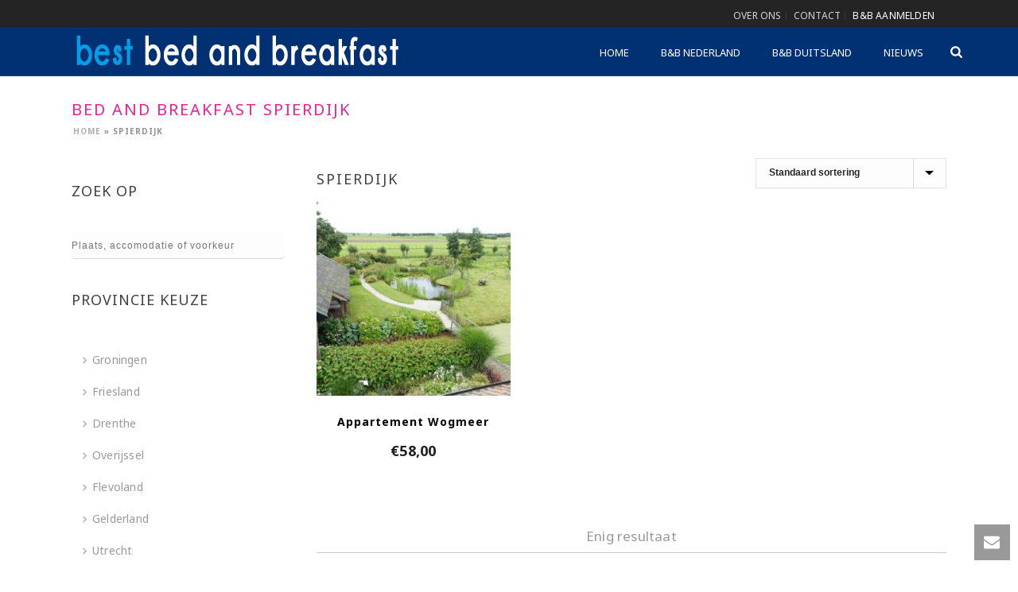

--- FILE ---
content_type: text/html; charset=UTF-8
request_url: https://www.bestbedandbreakfast.nl/bed-and-breakfast-nl/spierdijk/
body_size: 38180
content:
<!DOCTYPE html>
<html lang="nl-NL" >
<head>
	<!-- Google tag (gtag.js) -->
	<script async src="https://www.googletagmanager.com/gtag/js?id=G-W8LS8REK8K"></script>
	<script>
	window.dataLayer = window.dataLayer || [];
	function gtag(){dataLayer.push(arguments);}
	gtag('js', new Date());
	gtag('config', 'G-W8LS8REK8K');
	</script>
		<meta charset="UTF-8" /><meta name="viewport" content="width=device-width, initial-scale=1.0, minimum-scale=1.0, maximum-scale=1.0, user-scalable=0" /><meta http-equiv="X-UA-Compatible" content="IE=edge,chrome=1" /><meta name="format-detection" content="telephone=no"><script type="text/javascript">var ajaxurl = "https://www.bestbedandbreakfast.nl/wp-admin/admin-ajax.php";</script><meta name='robots' content='index, follow, max-image-preview:large, max-snippet:-1, max-video-preview:-1' />
	<style>img:is([sizes="auto" i], [sizes^="auto," i]) { contain-intrinsic-size: 3000px 1500px }</style>
	
		<style id="critical-path-css" type="text/css">
			body,html{width:100%;height:100%;margin:0;padding:0}.page-preloader{top:0;left:0;z-index:999;position:fixed;height:100%;width:100%;text-align:center}.preloader-preview-area{-webkit-animation-delay:-.2s;animation-delay:-.2s;top:50%;-webkit-transform:translateY(100%);-ms-transform:translateY(100%);transform:translateY(100%);margin-top:10px;max-height:calc(50% - 20px);opacity:1;width:100%;text-align:center;position:absolute}.preloader-logo{max-width:90%;top:50%;-webkit-transform:translateY(-100%);-ms-transform:translateY(-100%);transform:translateY(-100%);margin:-10px auto 0 auto;max-height:calc(50% - 20px);opacity:1;position:relative}.ball-pulse>div{width:15px;height:15px;border-radius:100%;margin:2px;-webkit-animation-fill-mode:both;animation-fill-mode:both;display:inline-block;-webkit-animation:ball-pulse .75s infinite cubic-bezier(.2,.68,.18,1.08);animation:ball-pulse .75s infinite cubic-bezier(.2,.68,.18,1.08)}.ball-pulse>div:nth-child(1){-webkit-animation-delay:-.36s;animation-delay:-.36s}.ball-pulse>div:nth-child(2){-webkit-animation-delay:-.24s;animation-delay:-.24s}.ball-pulse>div:nth-child(3){-webkit-animation-delay:-.12s;animation-delay:-.12s}@-webkit-keyframes ball-pulse{0%{-webkit-transform:scale(1);transform:scale(1);opacity:1}45%{-webkit-transform:scale(.1);transform:scale(.1);opacity:.7}80%{-webkit-transform:scale(1);transform:scale(1);opacity:1}}@keyframes ball-pulse{0%{-webkit-transform:scale(1);transform:scale(1);opacity:1}45%{-webkit-transform:scale(.1);transform:scale(.1);opacity:.7}80%{-webkit-transform:scale(1);transform:scale(1);opacity:1}}.ball-clip-rotate-pulse{position:relative;-webkit-transform:translateY(-15px) translateX(-10px);-ms-transform:translateY(-15px) translateX(-10px);transform:translateY(-15px) translateX(-10px);display:inline-block}.ball-clip-rotate-pulse>div{-webkit-animation-fill-mode:both;animation-fill-mode:both;position:absolute;top:0;left:0;border-radius:100%}.ball-clip-rotate-pulse>div:first-child{height:36px;width:36px;top:7px;left:-7px;-webkit-animation:ball-clip-rotate-pulse-scale 1s 0s cubic-bezier(.09,.57,.49,.9) infinite;animation:ball-clip-rotate-pulse-scale 1s 0s cubic-bezier(.09,.57,.49,.9) infinite}.ball-clip-rotate-pulse>div:last-child{position:absolute;width:50px;height:50px;left:-16px;top:-2px;background:0 0;border:2px solid;-webkit-animation:ball-clip-rotate-pulse-rotate 1s 0s cubic-bezier(.09,.57,.49,.9) infinite;animation:ball-clip-rotate-pulse-rotate 1s 0s cubic-bezier(.09,.57,.49,.9) infinite;-webkit-animation-duration:1s;animation-duration:1s}@-webkit-keyframes ball-clip-rotate-pulse-rotate{0%{-webkit-transform:rotate(0) scale(1);transform:rotate(0) scale(1)}50%{-webkit-transform:rotate(180deg) scale(.6);transform:rotate(180deg) scale(.6)}100%{-webkit-transform:rotate(360deg) scale(1);transform:rotate(360deg) scale(1)}}@keyframes ball-clip-rotate-pulse-rotate{0%{-webkit-transform:rotate(0) scale(1);transform:rotate(0) scale(1)}50%{-webkit-transform:rotate(180deg) scale(.6);transform:rotate(180deg) scale(.6)}100%{-webkit-transform:rotate(360deg) scale(1);transform:rotate(360deg) scale(1)}}@-webkit-keyframes ball-clip-rotate-pulse-scale{30%{-webkit-transform:scale(.3);transform:scale(.3)}100%{-webkit-transform:scale(1);transform:scale(1)}}@keyframes ball-clip-rotate-pulse-scale{30%{-webkit-transform:scale(.3);transform:scale(.3)}100%{-webkit-transform:scale(1);transform:scale(1)}}@-webkit-keyframes square-spin{25%{-webkit-transform:perspective(100px) rotateX(180deg) rotateY(0);transform:perspective(100px) rotateX(180deg) rotateY(0)}50%{-webkit-transform:perspective(100px) rotateX(180deg) rotateY(180deg);transform:perspective(100px) rotateX(180deg) rotateY(180deg)}75%{-webkit-transform:perspective(100px) rotateX(0) rotateY(180deg);transform:perspective(100px) rotateX(0) rotateY(180deg)}100%{-webkit-transform:perspective(100px) rotateX(0) rotateY(0);transform:perspective(100px) rotateX(0) rotateY(0)}}@keyframes square-spin{25%{-webkit-transform:perspective(100px) rotateX(180deg) rotateY(0);transform:perspective(100px) rotateX(180deg) rotateY(0)}50%{-webkit-transform:perspective(100px) rotateX(180deg) rotateY(180deg);transform:perspective(100px) rotateX(180deg) rotateY(180deg)}75%{-webkit-transform:perspective(100px) rotateX(0) rotateY(180deg);transform:perspective(100px) rotateX(0) rotateY(180deg)}100%{-webkit-transform:perspective(100px) rotateX(0) rotateY(0);transform:perspective(100px) rotateX(0) rotateY(0)}}.square-spin{display:inline-block}.square-spin>div{-webkit-animation-fill-mode:both;animation-fill-mode:both;width:50px;height:50px;-webkit-animation:square-spin 3s 0s cubic-bezier(.09,.57,.49,.9) infinite;animation:square-spin 3s 0s cubic-bezier(.09,.57,.49,.9) infinite}.cube-transition{position:relative;-webkit-transform:translate(-25px,-25px);-ms-transform:translate(-25px,-25px);transform:translate(-25px,-25px);display:inline-block}.cube-transition>div{-webkit-animation-fill-mode:both;animation-fill-mode:both;width:15px;height:15px;position:absolute;top:-5px;left:-5px;-webkit-animation:cube-transition 1.6s 0s infinite ease-in-out;animation:cube-transition 1.6s 0s infinite ease-in-out}.cube-transition>div:last-child{-webkit-animation-delay:-.8s;animation-delay:-.8s}@-webkit-keyframes cube-transition{25%{-webkit-transform:translateX(50px) scale(.5) rotate(-90deg);transform:translateX(50px) scale(.5) rotate(-90deg)}50%{-webkit-transform:translate(50px,50px) rotate(-180deg);transform:translate(50px,50px) rotate(-180deg)}75%{-webkit-transform:translateY(50px) scale(.5) rotate(-270deg);transform:translateY(50px) scale(.5) rotate(-270deg)}100%{-webkit-transform:rotate(-360deg);transform:rotate(-360deg)}}@keyframes cube-transition{25%{-webkit-transform:translateX(50px) scale(.5) rotate(-90deg);transform:translateX(50px) scale(.5) rotate(-90deg)}50%{-webkit-transform:translate(50px,50px) rotate(-180deg);transform:translate(50px,50px) rotate(-180deg)}75%{-webkit-transform:translateY(50px) scale(.5) rotate(-270deg);transform:translateY(50px) scale(.5) rotate(-270deg)}100%{-webkit-transform:rotate(-360deg);transform:rotate(-360deg)}}.ball-scale>div{border-radius:100%;margin:2px;-webkit-animation-fill-mode:both;animation-fill-mode:both;display:inline-block;height:60px;width:60px;-webkit-animation:ball-scale 1s 0s ease-in-out infinite;animation:ball-scale 1s 0s ease-in-out infinite}@-webkit-keyframes ball-scale{0%{-webkit-transform:scale(0);transform:scale(0)}100%{-webkit-transform:scale(1);transform:scale(1);opacity:0}}@keyframes ball-scale{0%{-webkit-transform:scale(0);transform:scale(0)}100%{-webkit-transform:scale(1);transform:scale(1);opacity:0}}.line-scale>div{-webkit-animation-fill-mode:both;animation-fill-mode:both;display:inline-block;width:5px;height:50px;border-radius:2px;margin:2px}.line-scale>div:nth-child(1){-webkit-animation:line-scale 1s -.5s infinite cubic-bezier(.2,.68,.18,1.08);animation:line-scale 1s -.5s infinite cubic-bezier(.2,.68,.18,1.08)}.line-scale>div:nth-child(2){-webkit-animation:line-scale 1s -.4s infinite cubic-bezier(.2,.68,.18,1.08);animation:line-scale 1s -.4s infinite cubic-bezier(.2,.68,.18,1.08)}.line-scale>div:nth-child(3){-webkit-animation:line-scale 1s -.3s infinite cubic-bezier(.2,.68,.18,1.08);animation:line-scale 1s -.3s infinite cubic-bezier(.2,.68,.18,1.08)}.line-scale>div:nth-child(4){-webkit-animation:line-scale 1s -.2s infinite cubic-bezier(.2,.68,.18,1.08);animation:line-scale 1s -.2s infinite cubic-bezier(.2,.68,.18,1.08)}.line-scale>div:nth-child(5){-webkit-animation:line-scale 1s -.1s infinite cubic-bezier(.2,.68,.18,1.08);animation:line-scale 1s -.1s infinite cubic-bezier(.2,.68,.18,1.08)}@-webkit-keyframes line-scale{0%{-webkit-transform:scaley(1);transform:scaley(1)}50%{-webkit-transform:scaley(.4);transform:scaley(.4)}100%{-webkit-transform:scaley(1);transform:scaley(1)}}@keyframes line-scale{0%{-webkit-transform:scaley(1);transform:scaley(1)}50%{-webkit-transform:scaley(.4);transform:scaley(.4)}100%{-webkit-transform:scaley(1);transform:scaley(1)}}.ball-scale-multiple{position:relative;-webkit-transform:translateY(30px);-ms-transform:translateY(30px);transform:translateY(30px);display:inline-block}.ball-scale-multiple>div{border-radius:100%;-webkit-animation-fill-mode:both;animation-fill-mode:both;margin:2px;position:absolute;left:-30px;top:0;opacity:0;margin:0;width:50px;height:50px;-webkit-animation:ball-scale-multiple 1s 0s linear infinite;animation:ball-scale-multiple 1s 0s linear infinite}.ball-scale-multiple>div:nth-child(2){-webkit-animation-delay:-.2s;animation-delay:-.2s}.ball-scale-multiple>div:nth-child(3){-webkit-animation-delay:-.2s;animation-delay:-.2s}@-webkit-keyframes ball-scale-multiple{0%{-webkit-transform:scale(0);transform:scale(0);opacity:0}5%{opacity:1}100%{-webkit-transform:scale(1);transform:scale(1);opacity:0}}@keyframes ball-scale-multiple{0%{-webkit-transform:scale(0);transform:scale(0);opacity:0}5%{opacity:1}100%{-webkit-transform:scale(1);transform:scale(1);opacity:0}}.ball-pulse-sync{display:inline-block}.ball-pulse-sync>div{width:15px;height:15px;border-radius:100%;margin:2px;-webkit-animation-fill-mode:both;animation-fill-mode:both;display:inline-block}.ball-pulse-sync>div:nth-child(1){-webkit-animation:ball-pulse-sync .6s -.21s infinite ease-in-out;animation:ball-pulse-sync .6s -.21s infinite ease-in-out}.ball-pulse-sync>div:nth-child(2){-webkit-animation:ball-pulse-sync .6s -.14s infinite ease-in-out;animation:ball-pulse-sync .6s -.14s infinite ease-in-out}.ball-pulse-sync>div:nth-child(3){-webkit-animation:ball-pulse-sync .6s -70ms infinite ease-in-out;animation:ball-pulse-sync .6s -70ms infinite ease-in-out}@-webkit-keyframes ball-pulse-sync{33%{-webkit-transform:translateY(10px);transform:translateY(10px)}66%{-webkit-transform:translateY(-10px);transform:translateY(-10px)}100%{-webkit-transform:translateY(0);transform:translateY(0)}}@keyframes ball-pulse-sync{33%{-webkit-transform:translateY(10px);transform:translateY(10px)}66%{-webkit-transform:translateY(-10px);transform:translateY(-10px)}100%{-webkit-transform:translateY(0);transform:translateY(0)}}.transparent-circle{display:inline-block;border-top:.5em solid rgba(255,255,255,.2);border-right:.5em solid rgba(255,255,255,.2);border-bottom:.5em solid rgba(255,255,255,.2);border-left:.5em solid #fff;-webkit-transform:translateZ(0);transform:translateZ(0);-webkit-animation:transparent-circle 1.1s infinite linear;animation:transparent-circle 1.1s infinite linear;width:50px;height:50px;border-radius:50%}.transparent-circle:after{border-radius:50%;width:10em;height:10em}@-webkit-keyframes transparent-circle{0%{-webkit-transform:rotate(0);transform:rotate(0)}100%{-webkit-transform:rotate(360deg);transform:rotate(360deg)}}@keyframes transparent-circle{0%{-webkit-transform:rotate(0);transform:rotate(0)}100%{-webkit-transform:rotate(360deg);transform:rotate(360deg)}}.ball-spin-fade-loader{position:relative;top:-10px;left:-10px;display:inline-block}.ball-spin-fade-loader>div{width:15px;height:15px;border-radius:100%;margin:2px;-webkit-animation-fill-mode:both;animation-fill-mode:both;position:absolute;-webkit-animation:ball-spin-fade-loader 1s infinite linear;animation:ball-spin-fade-loader 1s infinite linear}.ball-spin-fade-loader>div:nth-child(1){top:25px;left:0;animation-delay:-.84s;-webkit-animation-delay:-.84s}.ball-spin-fade-loader>div:nth-child(2){top:17.05px;left:17.05px;animation-delay:-.72s;-webkit-animation-delay:-.72s}.ball-spin-fade-loader>div:nth-child(3){top:0;left:25px;animation-delay:-.6s;-webkit-animation-delay:-.6s}.ball-spin-fade-loader>div:nth-child(4){top:-17.05px;left:17.05px;animation-delay:-.48s;-webkit-animation-delay:-.48s}.ball-spin-fade-loader>div:nth-child(5){top:-25px;left:0;animation-delay:-.36s;-webkit-animation-delay:-.36s}.ball-spin-fade-loader>div:nth-child(6){top:-17.05px;left:-17.05px;animation-delay:-.24s;-webkit-animation-delay:-.24s}.ball-spin-fade-loader>div:nth-child(7){top:0;left:-25px;animation-delay:-.12s;-webkit-animation-delay:-.12s}.ball-spin-fade-loader>div:nth-child(8){top:17.05px;left:-17.05px;animation-delay:0s;-webkit-animation-delay:0s}@-webkit-keyframes ball-spin-fade-loader{50%{opacity:.3;-webkit-transform:scale(.4);transform:scale(.4)}100%{opacity:1;-webkit-transform:scale(1);transform:scale(1)}}@keyframes ball-spin-fade-loader{50%{opacity:.3;-webkit-transform:scale(.4);transform:scale(.4)}100%{opacity:1;-webkit-transform:scale(1);transform:scale(1)}}		</style>

		
	<!-- This site is optimized with the Yoast SEO Premium plugin v24.4 (Yoast SEO v24.5) - https://yoast.com/wordpress/plugins/seo/ -->
	<title>Bed and breakfast Spierdijk - Best bed and breakfast</title>
	<link rel="canonical" href="https://www.bestbedandbreakfast.nl/bed-and-breakfast-nl/spierdijk/" />
	<meta property="og:locale" content="nl_NL" />
	<meta property="og:type" content="article" />
	<meta property="og:title" content="Spierdijk Archieven" />
	<meta property="og:url" content="https://www.bestbedandbreakfast.nl/bed-and-breakfast-nl/spierdijk/" />
	<meta property="og:site_name" content="Best bed and breakfast" />
	<script type="application/ld+json" class="yoast-schema-graph">{"@context":"https://schema.org","@graph":[{"@type":"CollectionPage","@id":"https://www.bestbedandbreakfast.nl/bed-and-breakfast-nl/spierdijk/","url":"https://www.bestbedandbreakfast.nl/bed-and-breakfast-nl/spierdijk/","name":"Bed and breakfast Spierdijk - Best bed and breakfast","isPartOf":{"@id":"https://www.bestbedandbreakfast.nl/#website"},"primaryImageOfPage":{"@id":"https://www.bestbedandbreakfast.nl/bed-and-breakfast-nl/spierdijk/#primaryimage"},"image":{"@id":"https://www.bestbedandbreakfast.nl/bed-and-breakfast-nl/spierdijk/#primaryimage"},"thumbnailUrl":"https://www.bestbedandbreakfast.nl/wp-content/uploads/2018/07/Appartement-Wogmeer-Spierdijk.jpg","breadcrumb":{"@id":"https://www.bestbedandbreakfast.nl/bed-and-breakfast-nl/spierdijk/#breadcrumb"},"inLanguage":"nl-NL"},{"@type":"ImageObject","inLanguage":"nl-NL","@id":"https://www.bestbedandbreakfast.nl/bed-and-breakfast-nl/spierdijk/#primaryimage","url":"https://www.bestbedandbreakfast.nl/wp-content/uploads/2018/07/Appartement-Wogmeer-Spierdijk.jpg","contentUrl":"https://www.bestbedandbreakfast.nl/wp-content/uploads/2018/07/Appartement-Wogmeer-Spierdijk.jpg","width":500,"height":375,"caption":"Appartement Wogmeer in Spierdijk"},{"@type":"BreadcrumbList","@id":"https://www.bestbedandbreakfast.nl/bed-and-breakfast-nl/spierdijk/#breadcrumb","itemListElement":[{"@type":"ListItem","position":1,"name":"Home","item":"https://www.bestbedandbreakfast.nl/"},{"@type":"ListItem","position":2,"name":"Spierdijk"}]},{"@type":"WebSite","@id":"https://www.bestbedandbreakfast.nl/#website","url":"https://www.bestbedandbreakfast.nl/","name":"Best bed and breakfast","description":"Bed and breakfast locaties in heel Nederland","publisher":{"@id":"https://www.bestbedandbreakfast.nl/#organization"},"potentialAction":[{"@type":"SearchAction","target":{"@type":"EntryPoint","urlTemplate":"https://www.bestbedandbreakfast.nl/?s={search_term_string}"},"query-input":{"@type":"PropertyValueSpecification","valueRequired":true,"valueName":"search_term_string"}}],"inLanguage":"nl-NL"},{"@type":"Organization","@id":"https://www.bestbedandbreakfast.nl/#organization","name":"Best bed and breakfast","url":"https://www.bestbedandbreakfast.nl/","logo":{"@type":"ImageObject","inLanguage":"nl-NL","@id":"https://www.bestbedandbreakfast.nl/#/schema/logo/image/","url":"https://www.bestbedandbreakfast.nl/wp-content/uploads/2018/04/bed-and-breakfast-logo.jpg","contentUrl":"https://www.bestbedandbreakfast.nl/wp-content/uploads/2018/04/bed-and-breakfast-logo.jpg","width":417,"height":52,"caption":"Best bed and breakfast"},"image":{"@id":"https://www.bestbedandbreakfast.nl/#/schema/logo/image/"},"sameAs":["https://www.facebook.com/bestbedandbreakfast/","https://x.com/ga_uit","https://www.instagram.com/bestbedandbreakfast/"]}]}</script>
	<!-- / Yoast SEO Premium plugin. -->



<link rel="shortcut icon" href="https://www.bestbedandbreakfast.nl/wp-content/uploads/2023/09/favicon.ico"  />
<script type="text/javascript">window.abb = {};php = {};window.PHP = {};PHP.ajax = "https://www.bestbedandbreakfast.nl/wp-admin/admin-ajax.php";PHP.wp_p_id = "";var mk_header_parallax, mk_banner_parallax, mk_page_parallax, mk_footer_parallax, mk_body_parallax;var mk_images_dir = "https://www.bestbedandbreakfast.nl/wp-content/themes/jupiter/assets/images",mk_theme_js_path = "https://www.bestbedandbreakfast.nl/wp-content/themes/jupiter/assets/js",mk_theme_dir = "https://www.bestbedandbreakfast.nl/wp-content/themes/jupiter",mk_captcha_placeholder = "Enter Captcha",mk_captcha_invalid_txt = "Invalid. Try again.",mk_captcha_correct_txt = "Captcha correct.",mk_responsive_nav_width = 1140,mk_vertical_header_back = "Back",mk_vertical_header_anim = "1",mk_check_rtl = true,mk_grid_width = 1140,mk_ajax_search_option = "fullscreen_search",mk_preloader_bg_color = "#ffffff",mk_accent_color = "#023173",mk_go_to_top =  "true",mk_smooth_scroll =  "true",mk_show_background_video =  "true",mk_preloader_bar_color = "#023173",mk_preloader_logo = "";mk_typekit_id   = "",mk_google_fonts = ["Noto Sans:100italic,200italic,300italic,400italic,500italic,600italic,700italic,800italic,900italic,100,200,300,400,500,600,700,800,900"],mk_global_lazyload = true;</script><style id='classic-theme-styles-inline-css' type='text/css'>
/*! This file is auto-generated */
.wp-block-button__link{color:#fff;background-color:#32373c;border-radius:9999px;box-shadow:none;text-decoration:none;padding:calc(.667em + 2px) calc(1.333em + 2px);font-size:1.125em}.wp-block-file__button{background:#32373c;color:#fff;text-decoration:none}
</style>
<style id='global-styles-inline-css' type='text/css'>
:root{--wp--preset--aspect-ratio--square: 1;--wp--preset--aspect-ratio--4-3: 4/3;--wp--preset--aspect-ratio--3-4: 3/4;--wp--preset--aspect-ratio--3-2: 3/2;--wp--preset--aspect-ratio--2-3: 2/3;--wp--preset--aspect-ratio--16-9: 16/9;--wp--preset--aspect-ratio--9-16: 9/16;--wp--preset--color--black: #000000;--wp--preset--color--cyan-bluish-gray: #abb8c3;--wp--preset--color--white: #ffffff;--wp--preset--color--pale-pink: #f78da7;--wp--preset--color--vivid-red: #cf2e2e;--wp--preset--color--luminous-vivid-orange: #ff6900;--wp--preset--color--luminous-vivid-amber: #fcb900;--wp--preset--color--light-green-cyan: #7bdcb5;--wp--preset--color--vivid-green-cyan: #00d084;--wp--preset--color--pale-cyan-blue: #8ed1fc;--wp--preset--color--vivid-cyan-blue: #0693e3;--wp--preset--color--vivid-purple: #9b51e0;--wp--preset--gradient--vivid-cyan-blue-to-vivid-purple: linear-gradient(135deg,rgba(6,147,227,1) 0%,rgb(155,81,224) 100%);--wp--preset--gradient--light-green-cyan-to-vivid-green-cyan: linear-gradient(135deg,rgb(122,220,180) 0%,rgb(0,208,130) 100%);--wp--preset--gradient--luminous-vivid-amber-to-luminous-vivid-orange: linear-gradient(135deg,rgba(252,185,0,1) 0%,rgba(255,105,0,1) 100%);--wp--preset--gradient--luminous-vivid-orange-to-vivid-red: linear-gradient(135deg,rgba(255,105,0,1) 0%,rgb(207,46,46) 100%);--wp--preset--gradient--very-light-gray-to-cyan-bluish-gray: linear-gradient(135deg,rgb(238,238,238) 0%,rgb(169,184,195) 100%);--wp--preset--gradient--cool-to-warm-spectrum: linear-gradient(135deg,rgb(74,234,220) 0%,rgb(151,120,209) 20%,rgb(207,42,186) 40%,rgb(238,44,130) 60%,rgb(251,105,98) 80%,rgb(254,248,76) 100%);--wp--preset--gradient--blush-light-purple: linear-gradient(135deg,rgb(255,206,236) 0%,rgb(152,150,240) 100%);--wp--preset--gradient--blush-bordeaux: linear-gradient(135deg,rgb(254,205,165) 0%,rgb(254,45,45) 50%,rgb(107,0,62) 100%);--wp--preset--gradient--luminous-dusk: linear-gradient(135deg,rgb(255,203,112) 0%,rgb(199,81,192) 50%,rgb(65,88,208) 100%);--wp--preset--gradient--pale-ocean: linear-gradient(135deg,rgb(255,245,203) 0%,rgb(182,227,212) 50%,rgb(51,167,181) 100%);--wp--preset--gradient--electric-grass: linear-gradient(135deg,rgb(202,248,128) 0%,rgb(113,206,126) 100%);--wp--preset--gradient--midnight: linear-gradient(135deg,rgb(2,3,129) 0%,rgb(40,116,252) 100%);--wp--preset--font-size--small: 13px;--wp--preset--font-size--medium: 20px;--wp--preset--font-size--large: 36px;--wp--preset--font-size--x-large: 42px;--wp--preset--font-family--inter: "Inter", sans-serif;--wp--preset--font-family--cardo: Cardo;--wp--preset--spacing--20: 0.44rem;--wp--preset--spacing--30: 0.67rem;--wp--preset--spacing--40: 1rem;--wp--preset--spacing--50: 1.5rem;--wp--preset--spacing--60: 2.25rem;--wp--preset--spacing--70: 3.38rem;--wp--preset--spacing--80: 5.06rem;--wp--preset--shadow--natural: 6px 6px 9px rgba(0, 0, 0, 0.2);--wp--preset--shadow--deep: 12px 12px 50px rgba(0, 0, 0, 0.4);--wp--preset--shadow--sharp: 6px 6px 0px rgba(0, 0, 0, 0.2);--wp--preset--shadow--outlined: 6px 6px 0px -3px rgba(255, 255, 255, 1), 6px 6px rgba(0, 0, 0, 1);--wp--preset--shadow--crisp: 6px 6px 0px rgba(0, 0, 0, 1);}:where(.is-layout-flex){gap: 0.5em;}:where(.is-layout-grid){gap: 0.5em;}body .is-layout-flex{display: flex;}.is-layout-flex{flex-wrap: wrap;align-items: center;}.is-layout-flex > :is(*, div){margin: 0;}body .is-layout-grid{display: grid;}.is-layout-grid > :is(*, div){margin: 0;}:where(.wp-block-columns.is-layout-flex){gap: 2em;}:where(.wp-block-columns.is-layout-grid){gap: 2em;}:where(.wp-block-post-template.is-layout-flex){gap: 1.25em;}:where(.wp-block-post-template.is-layout-grid){gap: 1.25em;}.has-black-color{color: var(--wp--preset--color--black) !important;}.has-cyan-bluish-gray-color{color: var(--wp--preset--color--cyan-bluish-gray) !important;}.has-white-color{color: var(--wp--preset--color--white) !important;}.has-pale-pink-color{color: var(--wp--preset--color--pale-pink) !important;}.has-vivid-red-color{color: var(--wp--preset--color--vivid-red) !important;}.has-luminous-vivid-orange-color{color: var(--wp--preset--color--luminous-vivid-orange) !important;}.has-luminous-vivid-amber-color{color: var(--wp--preset--color--luminous-vivid-amber) !important;}.has-light-green-cyan-color{color: var(--wp--preset--color--light-green-cyan) !important;}.has-vivid-green-cyan-color{color: var(--wp--preset--color--vivid-green-cyan) !important;}.has-pale-cyan-blue-color{color: var(--wp--preset--color--pale-cyan-blue) !important;}.has-vivid-cyan-blue-color{color: var(--wp--preset--color--vivid-cyan-blue) !important;}.has-vivid-purple-color{color: var(--wp--preset--color--vivid-purple) !important;}.has-black-background-color{background-color: var(--wp--preset--color--black) !important;}.has-cyan-bluish-gray-background-color{background-color: var(--wp--preset--color--cyan-bluish-gray) !important;}.has-white-background-color{background-color: var(--wp--preset--color--white) !important;}.has-pale-pink-background-color{background-color: var(--wp--preset--color--pale-pink) !important;}.has-vivid-red-background-color{background-color: var(--wp--preset--color--vivid-red) !important;}.has-luminous-vivid-orange-background-color{background-color: var(--wp--preset--color--luminous-vivid-orange) !important;}.has-luminous-vivid-amber-background-color{background-color: var(--wp--preset--color--luminous-vivid-amber) !important;}.has-light-green-cyan-background-color{background-color: var(--wp--preset--color--light-green-cyan) !important;}.has-vivid-green-cyan-background-color{background-color: var(--wp--preset--color--vivid-green-cyan) !important;}.has-pale-cyan-blue-background-color{background-color: var(--wp--preset--color--pale-cyan-blue) !important;}.has-vivid-cyan-blue-background-color{background-color: var(--wp--preset--color--vivid-cyan-blue) !important;}.has-vivid-purple-background-color{background-color: var(--wp--preset--color--vivid-purple) !important;}.has-black-border-color{border-color: var(--wp--preset--color--black) !important;}.has-cyan-bluish-gray-border-color{border-color: var(--wp--preset--color--cyan-bluish-gray) !important;}.has-white-border-color{border-color: var(--wp--preset--color--white) !important;}.has-pale-pink-border-color{border-color: var(--wp--preset--color--pale-pink) !important;}.has-vivid-red-border-color{border-color: var(--wp--preset--color--vivid-red) !important;}.has-luminous-vivid-orange-border-color{border-color: var(--wp--preset--color--luminous-vivid-orange) !important;}.has-luminous-vivid-amber-border-color{border-color: var(--wp--preset--color--luminous-vivid-amber) !important;}.has-light-green-cyan-border-color{border-color: var(--wp--preset--color--light-green-cyan) !important;}.has-vivid-green-cyan-border-color{border-color: var(--wp--preset--color--vivid-green-cyan) !important;}.has-pale-cyan-blue-border-color{border-color: var(--wp--preset--color--pale-cyan-blue) !important;}.has-vivid-cyan-blue-border-color{border-color: var(--wp--preset--color--vivid-cyan-blue) !important;}.has-vivid-purple-border-color{border-color: var(--wp--preset--color--vivid-purple) !important;}.has-vivid-cyan-blue-to-vivid-purple-gradient-background{background: var(--wp--preset--gradient--vivid-cyan-blue-to-vivid-purple) !important;}.has-light-green-cyan-to-vivid-green-cyan-gradient-background{background: var(--wp--preset--gradient--light-green-cyan-to-vivid-green-cyan) !important;}.has-luminous-vivid-amber-to-luminous-vivid-orange-gradient-background{background: var(--wp--preset--gradient--luminous-vivid-amber-to-luminous-vivid-orange) !important;}.has-luminous-vivid-orange-to-vivid-red-gradient-background{background: var(--wp--preset--gradient--luminous-vivid-orange-to-vivid-red) !important;}.has-very-light-gray-to-cyan-bluish-gray-gradient-background{background: var(--wp--preset--gradient--very-light-gray-to-cyan-bluish-gray) !important;}.has-cool-to-warm-spectrum-gradient-background{background: var(--wp--preset--gradient--cool-to-warm-spectrum) !important;}.has-blush-light-purple-gradient-background{background: var(--wp--preset--gradient--blush-light-purple) !important;}.has-blush-bordeaux-gradient-background{background: var(--wp--preset--gradient--blush-bordeaux) !important;}.has-luminous-dusk-gradient-background{background: var(--wp--preset--gradient--luminous-dusk) !important;}.has-pale-ocean-gradient-background{background: var(--wp--preset--gradient--pale-ocean) !important;}.has-electric-grass-gradient-background{background: var(--wp--preset--gradient--electric-grass) !important;}.has-midnight-gradient-background{background: var(--wp--preset--gradient--midnight) !important;}.has-small-font-size{font-size: var(--wp--preset--font-size--small) !important;}.has-medium-font-size{font-size: var(--wp--preset--font-size--medium) !important;}.has-large-font-size{font-size: var(--wp--preset--font-size--large) !important;}.has-x-large-font-size{font-size: var(--wp--preset--font-size--x-large) !important;}
:where(.wp-block-post-template.is-layout-flex){gap: 1.25em;}:where(.wp-block-post-template.is-layout-grid){gap: 1.25em;}
:where(.wp-block-columns.is-layout-flex){gap: 2em;}:where(.wp-block-columns.is-layout-grid){gap: 2em;}
:root :where(.wp-block-pullquote){font-size: 1.5em;line-height: 1.6;}
</style>
<link rel='stylesheet' id='woocommerce-layout-css' href='https://www.bestbedandbreakfast.nl/wp-content/plugins/woocommerce/assets/css/woocommerce-layout.css?ver=9.7.0' type='text/css' media='all' />
<link rel='stylesheet' id='woocommerce-smallscreen-css' href='https://www.bestbedandbreakfast.nl/wp-content/plugins/woocommerce/assets/css/woocommerce-smallscreen.css?ver=9.7.0' type='text/css' media='only screen and (max-width: 768px)' />
<link rel='stylesheet' id='woocommerce-general-css' href='https://www.bestbedandbreakfast.nl/wp-content/plugins/woocommerce/assets/css/woocommerce.css?ver=9.7.0' type='text/css' media='all' />
<style id='woocommerce-inline-inline-css' type='text/css'>
.woocommerce form .form-row .required { visibility: visible; }
</style>
<link rel='stylesheet' id='aws-style-css' href='https://www.bestbedandbreakfast.nl/wp-content/plugins/advanced-woo-search/assets/css/common.min.css?ver=3.31' type='text/css' media='all' />
<link rel='stylesheet' id='brands-styles-css' href='https://www.bestbedandbreakfast.nl/wp-content/plugins/woocommerce/assets/css/brands.css?ver=9.7.0' type='text/css' media='all' />
<link rel='stylesheet' id='theme-styles-css' href='https://www.bestbedandbreakfast.nl/wp-content/themes/jupiter/assets/stylesheet/min/full-styles.6.10.6.css?ver=1699906065' type='text/css' media='all' />
<style id='theme-styles-inline-css' type='text/css'>

			#wpadminbar {
				-webkit-backface-visibility: hidden;
				backface-visibility: hidden;
				-webkit-perspective: 1000;
				-ms-perspective: 1000;
				perspective: 1000;
				-webkit-transform: translateZ(0px);
				-ms-transform: translateZ(0px);
				transform: translateZ(0px);
			}
			@media screen and (max-width: 600px) {
				#wpadminbar {
					position: fixed !important;
				}
			}
		
body { background-color:#fff; } .hb-custom-header #mk-page-introduce, .mk-header { background-size:cover;-webkit-background-size:cover;-moz-background-size:cover; } .hb-custom-header > div, .mk-header-bg { background-color:#023173; } .mk-classic-nav-bg { background-color:#023173; } .master-holder-bg { background-color:#fff; } #mk-footer { background-color:#2d3035; } #mk-boxed-layout { -webkit-box-shadow:0 0 0px rgba(0, 0, 0, 0); -moz-box-shadow:0 0 0px rgba(0, 0, 0, 0); box-shadow:0 0 0px rgba(0, 0, 0, 0); } .mk-news-tab .mk-tabs-tabs .is-active a, .mk-fancy-title.pattern-style span, .mk-fancy-title.pattern-style.color-gradient span:after, .page-bg-color { background-color:#fff; } .page-title { font-size:20px; color:#e92292; text-transform:uppercase; font-weight:inherit; letter-spacing:2px; } .page-subtitle { font-size:14px; line-height:100%; color:#757575; font-size:14px; text-transform:none; } .mk-header.sticky-style-fixed.a-sticky .mk-header-holder{ border-bottom:1px solid #003f72; } .header-style-1 .mk-header-padding-wrapper, .header-style-2 .mk-header-padding-wrapper, .header-style-3 .mk-header-padding-wrapper { padding-top:96px; } .mk-process-steps[max-width~="950px"] ul::before { display:none !important; } .mk-process-steps[max-width~="950px"] li { margin-bottom:30px !important; width:100% !important; text-align:center; } .mk-event-countdown-ul[max-width~="750px"] li { width:90%; display:block; margin:0 auto 15px; } body { font-family:Noto Sans } @font-face { font-family:'star'; src:url('https://www.bestbedandbreakfast.nl/wp-content/themes/jupiter/assets/stylesheet/fonts/star/font.eot'); src:url('https://www.bestbedandbreakfast.nl/wp-content/themes/jupiter/assets/stylesheet/fonts/star/font.eot?#iefix') format('embedded-opentype'), url('https://www.bestbedandbreakfast.nl/wp-content/themes/jupiter/assets/stylesheet/fonts/star/font.woff') format('woff'), url('https://www.bestbedandbreakfast.nl/wp-content/themes/jupiter/assets/stylesheet/fonts/star/font.ttf') format('truetype'), url('https://www.bestbedandbreakfast.nl/wp-content/themes/jupiter/assets/stylesheet/fonts/star/font.svg#star') format('svg'); font-weight:normal; font-style:normal; } @font-face { font-family:'WooCommerce'; src:url('https://www.bestbedandbreakfast.nl/wp-content/themes/jupiter/assets/stylesheet/fonts/woocommerce/font.eot'); src:url('https://www.bestbedandbreakfast.nl/wp-content/themes/jupiter/assets/stylesheet/fonts/woocommerce/font.eot?#iefix') format('embedded-opentype'), url('https://www.bestbedandbreakfast.nl/wp-content/themes/jupiter/assets/stylesheet/fonts/woocommerce/font.woff') format('woff'), url('https://www.bestbedandbreakfast.nl/wp-content/themes/jupiter/assets/stylesheet/fonts/woocommerce/font.ttf') format('truetype'), url('https://www.bestbedandbreakfast.nl/wp-content/themes/jupiter/assets/stylesheet/fonts/woocommerce/font.svg#WooCommerce') format('svg'); font-weight:normal; font-style:normal; } .single_add_to_cart_button{display:none !important;}
</style>
<link rel='stylesheet' id='mkhb-render-css' href='https://www.bestbedandbreakfast.nl/wp-content/themes/jupiter/header-builder/includes/assets/css/mkhb-render.css?ver=6.10.6' type='text/css' media='all' />
<link rel='stylesheet' id='mkhb-row-css' href='https://www.bestbedandbreakfast.nl/wp-content/themes/jupiter/header-builder/includes/assets/css/mkhb-row.css?ver=6.10.6' type='text/css' media='all' />
<link rel='stylesheet' id='mkhb-column-css' href='https://www.bestbedandbreakfast.nl/wp-content/themes/jupiter/header-builder/includes/assets/css/mkhb-column.css?ver=6.10.6' type='text/css' media='all' />
<link rel='stylesheet' id='mk-woocommerce-common-css' href='https://www.bestbedandbreakfast.nl/wp-content/themes/jupiter/assets/stylesheet/plugins/min/woocommerce-common.6.10.6.css?ver=1699906370' type='text/css' media='all' />
<link rel='stylesheet' id='mk-cz-woocommerce-css' href='https://www.bestbedandbreakfast.nl/wp-content/themes/jupiter/framework/admin/customizer/woocommerce/assets/css/woocommerce.6.10.6.css?ver=1699906615' type='text/css' media='all' />
<link rel='stylesheet' id='theme-options-css' href='https://www.bestbedandbreakfast.nl/wp-content/uploads/mk_assets/theme-options-production-1755604610.css?ver=1755604608' type='text/css' media='all' />
<link rel='stylesheet' id='mk-style-css' href='https://www.bestbedandbreakfast.nl/wp-content/themes/vdash/style.css?ver=6.7.4' type='text/css' media='all' />
<script type="text/javascript" data-noptimize='' data-no-minify='' src="https://www.bestbedandbreakfast.nl/wp-content/themes/jupiter/assets/js/plugins/wp-enqueue/min/webfontloader.js?ver=6.7.4" id="mk-webfontloader-js"></script>
<script type="text/javascript" id="mk-webfontloader-js-after">
/* <![CDATA[ */
WebFontConfig = {
	timeout: 2000
}

if ( mk_typekit_id.length > 0 ) {
	WebFontConfig.typekit = {
		id: mk_typekit_id
	}
}

if ( mk_google_fonts.length > 0 ) {
	WebFontConfig.google = {
		families:  mk_google_fonts
	}
}

if ( (mk_google_fonts.length > 0 || mk_typekit_id.length > 0) && navigator.userAgent.indexOf("Speed Insights") == -1) {
	WebFont.load( WebFontConfig );
}
		
/* ]]> */
</script>
<script type="text/javascript" src="https://www.bestbedandbreakfast.nl/wp-includes/js/jquery/jquery.min.js?ver=3.7.1" id="jquery-core-js"></script>
<script type="text/javascript" src="https://www.bestbedandbreakfast.nl/wp-includes/js/jquery/jquery-migrate.min.js?ver=3.4.1" id="jquery-migrate-js"></script>
<script type="text/javascript" src="https://www.bestbedandbreakfast.nl/wp-content/plugins/woocommerce/assets/js/jquery-blockui/jquery.blockUI.min.js?ver=2.7.0-wc.9.7.0" id="jquery-blockui-js" defer="defer" data-wp-strategy="defer"></script>
<script type="text/javascript" src="https://www.bestbedandbreakfast.nl/wp-content/plugins/woocommerce/assets/js/js-cookie/js.cookie.min.js?ver=2.1.4-wc.9.7.0" id="js-cookie-js" defer="defer" data-wp-strategy="defer"></script>
<script type="text/javascript" id="woocommerce-js-extra">
/* <![CDATA[ */
var woocommerce_params = {"ajax_url":"\/wp-admin\/admin-ajax.php","wc_ajax_url":"\/?wc-ajax=%%endpoint%%","i18n_password_show":"Wachtwoord weergeven","i18n_password_hide":"Wachtwoord verbergen"};
/* ]]> */
</script>
<script type="text/javascript" src="https://www.bestbedandbreakfast.nl/wp-content/plugins/woocommerce/assets/js/frontend/woocommerce.min.js?ver=9.7.0" id="woocommerce-js" defer="defer" data-wp-strategy="defer"></script>
<script></script><link rel="https://api.w.org/" href="https://www.bestbedandbreakfast.nl/wp-json/" /><link rel="alternate" title="JSON" type="application/json" href="https://www.bestbedandbreakfast.nl/wp-json/wp/v2/product_cat/1496" /><link rel="EditURI" type="application/rsd+xml" title="RSD" href="https://www.bestbedandbreakfast.nl/xmlrpc.php?rsd" />
<meta name="generator" content="WordPress 6.7.4" />
<meta name="generator" content="WooCommerce 9.7.0" />
<meta itemprop="author" content="beheerder" /><meta itemprop="datePublished" content="juli 27, 2018" /><meta itemprop="dateModified" content="juli 30, 2018" /><meta itemprop="publisher" content="Best bed and breakfast" /><script> var isTest = false; </script>	<noscript><style>.woocommerce-product-gallery{ opacity: 1 !important; }</style></noscript>
	<meta name="generator" content="Powered by WPBakery Page Builder - drag and drop page builder for WordPress."/>
<style class='wp-fonts-local' type='text/css'>
@font-face{font-family:Inter;font-style:normal;font-weight:300 900;font-display:fallback;src:url('https://www.bestbedandbreakfast.nl/wp-content/plugins/woocommerce/assets/fonts/Inter-VariableFont_slnt,wght.woff2') format('woff2');font-stretch:normal;}
@font-face{font-family:Cardo;font-style:normal;font-weight:400;font-display:fallback;src:url('https://www.bestbedandbreakfast.nl/wp-content/plugins/woocommerce/assets/fonts/cardo_normal_400.woff2') format('woff2');}
</style>
<meta name="generator" content="Best Bed and Breakfast Child Theme 1.4" /><noscript><style> .wpb_animate_when_almost_visible { opacity: 1; }</style></noscript>	</head>

<body class="archive tax-product_cat term-spierdijk term-1496 theme-jupiter woocommerce woocommerce-page woocommerce-no-js mk-customizer columns-3 mk-sh-pl-hover-style-none wpb-js-composer js-comp-ver-8.1 vc_responsive" itemscope="itemscope" itemtype="https://schema.org/WebPage"  data-adminbar="">
	<!-- Google Tag Manager (noscript) -->
	<noscript><iframe src="https://www.googletagmanager.com/ns.html?id=GTM-5G8WPG7"
	height="0" width="0" style="display:none;visibility:hidden"></iframe></noscript>
	<!-- End Google Tag Manager (noscript) -->

	
	
	<!-- Target for scroll anchors to achieve native browser bahaviour + possible enhancements like smooth scrolling -->
	<div data-rocket-location-hash="5953f1f9368112c8bc6024a0b64df519" id="top-of-page"></div>

		<div data-rocket-location-hash="5f987adf7c24aaf4dc59b0e8753e23f5" id="mk-boxed-layout">

			<div id="mk-theme-container" >

				 
    <header data-height='60'
                data-sticky-height='40'
                data-responsive-height='40'
                data-transparent-skin=''
                data-header-style='1'
                data-sticky-style='fixed'
                data-sticky-offset='header' id="mk-header-1" class="mk-header header-style-1 header-align-left  toolbar-true menu-hover-5 sticky-style-fixed mk-background-stretch boxed-header " role="banner" itemscope="itemscope" itemtype="https://schema.org/WPHeader" >
                    <div class="mk-header-holder">
                                
<div class="mk-header-toolbar">

			<div class="mk-grid header-grid">
	
		<div class="mk-header-toolbar-holder">

		<nav class="mk-toolbar-navigation"><ul id="menu-topbar" class="menu"><li id="menu-item-34154" class="menu-item menu-item-type-post_type menu-item-object-page"><a href="https://www.bestbedandbreakfast.nl/over-ons/"><span class="meni-item-text">Over ons</span></a></li>
<li id="menu-item-34153" class="menu-item menu-item-type-post_type menu-item-object-page"><a href="https://www.bestbedandbreakfast.nl/contact/"><span class="meni-item-text">Contact</span></a></li>
<li id="menu-item-33502" class="cta-button menu-item menu-item-type-post_type menu-item-object-page"><a href="https://www.bestbedandbreakfast.nl/aanmelden/"><span class="meni-item-text">B&#038;B aanmelden</span></a></li>
</ul></nav>
		</div>

			</div>
	
</div>
                <div class="mk-header-inner add-header-height">

                    <div class="mk-header-bg "></div>

                                            <div class="mk-toolbar-resposnive-icon"><svg  class="mk-svg-icon" data-name="mk-icon-chevron-down" data-cacheid="icon-68fc17c7dd161" xmlns="http://www.w3.org/2000/svg" viewBox="0 0 1792 1792"><path d="M1683 808l-742 741q-19 19-45 19t-45-19l-742-741q-19-19-19-45.5t19-45.5l166-165q19-19 45-19t45 19l531 531 531-531q19-19 45-19t45 19l166 165q19 19 19 45.5t-19 45.5z"/></svg></div>
                    
                                                <div class="mk-grid header-grid">
                    
                            <div class="mk-header-nav-container one-row-style menu-hover-style-5" role="navigation" itemscope="itemscope" itemtype="https://schema.org/SiteNavigationElement" >
                                <nav class="mk-main-navigation js-main-nav"><ul id="menu-mainmenu" class="main-navigation-ul"><li id="menu-item-35610" class="menu-item menu-item-type-post_type menu-item-object-page menu-item-home no-mega-menu"><a class="menu-item-link js-smooth-scroll"  href="https://www.bestbedandbreakfast.nl/">Home</a></li>
<li id="menu-item-35611" class="menu-item menu-item-type-post_type menu-item-object-page menu-item-has-children no-mega-menu"><a class="menu-item-link js-smooth-scroll"  href="https://www.bestbedandbreakfast.nl/alle-accomodaties/">B&#038;B Nederland</a>
<ul style="" class="sub-menu ">
	<li id="menu-item-35612" class="menu-item menu-item-type-taxonomy menu-item-object-product_cat"><a class="menu-item-link js-smooth-scroll"  href="https://www.bestbedandbreakfast.nl/bed-and-breakfast-nl/regio-groningen/">Groningen</a></li>
	<li id="menu-item-35606" class="menu-item menu-item-type-taxonomy menu-item-object-product_cat"><a class="menu-item-link js-smooth-scroll"  href="https://www.bestbedandbreakfast.nl/bed-and-breakfast-nl/friesland/">Friesland</a></li>
	<li id="menu-item-35618" class="menu-item menu-item-type-taxonomy menu-item-object-product_cat"><a class="menu-item-link js-smooth-scroll"  href="https://www.bestbedandbreakfast.nl/bed-and-breakfast-nl/drenthe/">Drenthe</a></li>
	<li id="menu-item-35609" class="menu-item menu-item-type-taxonomy menu-item-object-product_cat"><a class="menu-item-link js-smooth-scroll"  href="https://www.bestbedandbreakfast.nl/bed-and-breakfast-nl/overijssel/">Overijssel</a></li>
	<li id="menu-item-35614" class="menu-item menu-item-type-taxonomy menu-item-object-product_cat"><a class="menu-item-link js-smooth-scroll"  href="https://www.bestbedandbreakfast.nl/bed-and-breakfast-nl/flevoland/">Flevoland</a></li>
	<li id="menu-item-35605" class="menu-item menu-item-type-taxonomy menu-item-object-product_cat"><a class="menu-item-link js-smooth-scroll"  href="https://www.bestbedandbreakfast.nl/bed-and-breakfast-nl/gelderland/">Gelderland</a></li>
	<li id="menu-item-35615" class="menu-item menu-item-type-taxonomy menu-item-object-product_cat"><a class="menu-item-link js-smooth-scroll"  href="https://www.bestbedandbreakfast.nl/bed-and-breakfast-nl/utrecht/">Utrecht</a></li>
	<li id="menu-item-35602" class="menu-item menu-item-type-taxonomy menu-item-object-product_cat"><a class="menu-item-link js-smooth-scroll"  href="https://www.bestbedandbreakfast.nl/bed-and-breakfast-nl/noord-holland/">Noord-Holland</a></li>
	<li id="menu-item-35603" class="menu-item menu-item-type-taxonomy menu-item-object-product_cat"><a class="menu-item-link js-smooth-scroll"  href="https://www.bestbedandbreakfast.nl/bed-and-breakfast-nl/zuid-holland/">Zuid-Holland</a></li>
	<li id="menu-item-35604" class="menu-item menu-item-type-taxonomy menu-item-object-product_cat"><a class="menu-item-link js-smooth-scroll"  href="https://www.bestbedandbreakfast.nl/bed-and-breakfast-nl/zeeland/">Zeeland</a></li>
	<li id="menu-item-35607" class="menu-item menu-item-type-taxonomy menu-item-object-product_cat"><a class="menu-item-link js-smooth-scroll"  href="https://www.bestbedandbreakfast.nl/bed-and-breakfast-nl/limburg/">Limburg</a></li>
	<li id="menu-item-35608" class="menu-item menu-item-type-taxonomy menu-item-object-product_cat"><a class="menu-item-link js-smooth-scroll"  href="https://www.bestbedandbreakfast.nl/bed-and-breakfast-nl/noord-brabant/">Noord-Brabant</a></li>
</ul>
</li>
<li id="menu-item-35617" class="menu-item menu-item-type-post_type menu-item-object-page no-mega-menu"><a class="menu-item-link js-smooth-scroll"  href="https://www.bestbedandbreakfast.nl/accommodaties/">B&#038;B Duitsland</a></li>
<li id="menu-item-35616" class="menu-item menu-item-type-post_type menu-item-object-page no-mega-menu"><a class="menu-item-link js-smooth-scroll"  href="https://www.bestbedandbreakfast.nl/nieuws/">Nieuws</a></li>
</ul></nav>
	<div class="main-nav-side-search">
		<a class="mk-search-trigger add-header-height mk-fullscreen-trigger" href="#"><i class="mk-svg-icon-wrapper"><svg  class="mk-svg-icon" data-name="mk-icon-search" data-cacheid="icon-68fc17c7dffa1" style=" height:16px; width: 14.857142857143px; "  xmlns="http://www.w3.org/2000/svg" viewBox="0 0 1664 1792"><path d="M1152 832q0-185-131.5-316.5t-316.5-131.5-316.5 131.5-131.5 316.5 131.5 316.5 316.5 131.5 316.5-131.5 131.5-316.5zm512 832q0 52-38 90t-90 38q-54 0-90-38l-343-342q-179 124-399 124-143 0-273.5-55.5t-225-150-150-225-55.5-273.5 55.5-273.5 150-225 225-150 273.5-55.5 273.5 55.5 225 150 150 225 55.5 273.5q0 220-124 399l343 343q37 37 37 90z"/></svg></i></a>
	</div>

                            </div>
                            
<div class="mk-nav-responsive-link">
    <div class="mk-css-icon-menu">
        <div class="mk-css-icon-menu-line-1"></div>
        <div class="mk-css-icon-menu-line-2"></div>
        <div class="mk-css-icon-menu-line-3"></div>
    </div>
</div>	<div class=" header-logo fit-logo-img add-header-height  ">
		<a href="https://www.bestbedandbreakfast.nl/" title="Best bed and breakfast">

			<img class="mk-desktop-logo dark-logo "
				title="Bed and breakfast locaties in heel Nederland"
				alt="Bed and breakfast locaties in heel Nederland"
				src="https://www.bestbedandbreakfast.nl/wp-content/uploads/2016/05/bed-and-breakfast-logo.png" />

			
			
					</a>
	</div>

                                            </div>
                    
                    <div class="mk-header-right">
                                            </div>

                </div>
                
<div class="mk-responsive-wrap">

	<nav class="menu-mainmenu-container"><ul id="menu-mainmenu-1" class="mk-responsive-nav"><li id="responsive-menu-item-35610" class="menu-item menu-item-type-post_type menu-item-object-page menu-item-home"><a class="menu-item-link js-smooth-scroll"  href="https://www.bestbedandbreakfast.nl/">Home</a></li>
<li id="responsive-menu-item-35611" class="menu-item menu-item-type-post_type menu-item-object-page menu-item-has-children"><a class="menu-item-link js-smooth-scroll"  href="https://www.bestbedandbreakfast.nl/alle-accomodaties/">B&#038;B Nederland</a><span class="mk-nav-arrow mk-nav-sub-closed"><svg  class="mk-svg-icon" data-name="mk-moon-arrow-down" data-cacheid="icon-68fc17c7e120d" style=" height:16px; width: 16px; "  xmlns="http://www.w3.org/2000/svg" viewBox="0 0 512 512"><path d="M512 192l-96-96-160 160-160-160-96 96 256 255.999z"/></svg></span>
<ul class="sub-menu ">
	<li id="responsive-menu-item-35612" class="menu-item menu-item-type-taxonomy menu-item-object-product_cat"><a class="menu-item-link js-smooth-scroll"  href="https://www.bestbedandbreakfast.nl/bed-and-breakfast-nl/regio-groningen/">Groningen</a></li>
	<li id="responsive-menu-item-35606" class="menu-item menu-item-type-taxonomy menu-item-object-product_cat"><a class="menu-item-link js-smooth-scroll"  href="https://www.bestbedandbreakfast.nl/bed-and-breakfast-nl/friesland/">Friesland</a></li>
	<li id="responsive-menu-item-35618" class="menu-item menu-item-type-taxonomy menu-item-object-product_cat"><a class="menu-item-link js-smooth-scroll"  href="https://www.bestbedandbreakfast.nl/bed-and-breakfast-nl/drenthe/">Drenthe</a></li>
	<li id="responsive-menu-item-35609" class="menu-item menu-item-type-taxonomy menu-item-object-product_cat"><a class="menu-item-link js-smooth-scroll"  href="https://www.bestbedandbreakfast.nl/bed-and-breakfast-nl/overijssel/">Overijssel</a></li>
	<li id="responsive-menu-item-35614" class="menu-item menu-item-type-taxonomy menu-item-object-product_cat"><a class="menu-item-link js-smooth-scroll"  href="https://www.bestbedandbreakfast.nl/bed-and-breakfast-nl/flevoland/">Flevoland</a></li>
	<li id="responsive-menu-item-35605" class="menu-item menu-item-type-taxonomy menu-item-object-product_cat"><a class="menu-item-link js-smooth-scroll"  href="https://www.bestbedandbreakfast.nl/bed-and-breakfast-nl/gelderland/">Gelderland</a></li>
	<li id="responsive-menu-item-35615" class="menu-item menu-item-type-taxonomy menu-item-object-product_cat"><a class="menu-item-link js-smooth-scroll"  href="https://www.bestbedandbreakfast.nl/bed-and-breakfast-nl/utrecht/">Utrecht</a></li>
	<li id="responsive-menu-item-35602" class="menu-item menu-item-type-taxonomy menu-item-object-product_cat"><a class="menu-item-link js-smooth-scroll"  href="https://www.bestbedandbreakfast.nl/bed-and-breakfast-nl/noord-holland/">Noord-Holland</a></li>
	<li id="responsive-menu-item-35603" class="menu-item menu-item-type-taxonomy menu-item-object-product_cat"><a class="menu-item-link js-smooth-scroll"  href="https://www.bestbedandbreakfast.nl/bed-and-breakfast-nl/zuid-holland/">Zuid-Holland</a></li>
	<li id="responsive-menu-item-35604" class="menu-item menu-item-type-taxonomy menu-item-object-product_cat"><a class="menu-item-link js-smooth-scroll"  href="https://www.bestbedandbreakfast.nl/bed-and-breakfast-nl/zeeland/">Zeeland</a></li>
	<li id="responsive-menu-item-35607" class="menu-item menu-item-type-taxonomy menu-item-object-product_cat"><a class="menu-item-link js-smooth-scroll"  href="https://www.bestbedandbreakfast.nl/bed-and-breakfast-nl/limburg/">Limburg</a></li>
	<li id="responsive-menu-item-35608" class="menu-item menu-item-type-taxonomy menu-item-object-product_cat"><a class="menu-item-link js-smooth-scroll"  href="https://www.bestbedandbreakfast.nl/bed-and-breakfast-nl/noord-brabant/">Noord-Brabant</a></li>
</ul>
</li>
<li id="responsive-menu-item-35617" class="menu-item menu-item-type-post_type menu-item-object-page"><a class="menu-item-link js-smooth-scroll"  href="https://www.bestbedandbreakfast.nl/accommodaties/">B&#038;B Duitsland</a></li>
<li id="responsive-menu-item-35616" class="menu-item menu-item-type-post_type menu-item-object-page"><a class="menu-item-link js-smooth-scroll"  href="https://www.bestbedandbreakfast.nl/nieuws/">Nieuws</a></li>
</ul></nav>
			<form class="responsive-searchform" method="get" action="https://www.bestbedandbreakfast.nl/">
		    <input type="text" class="text-input" value="" name="s" id="s" placeholder="Zoeken.." />
		    <i><input value="" type="submit" /><svg  class="mk-svg-icon" data-name="mk-icon-search" data-cacheid="icon-68fc17c7e1782" xmlns="http://www.w3.org/2000/svg" viewBox="0 0 1664 1792"><path d="M1152 832q0-185-131.5-316.5t-316.5-131.5-316.5 131.5-131.5 316.5 131.5 316.5 316.5 131.5 316.5-131.5 131.5-316.5zm512 832q0 52-38 90t-90 38q-54 0-90-38l-343-342q-179 124-399 124-143 0-273.5-55.5t-225-150-150-225-55.5-273.5 55.5-273.5 150-225 225-150 273.5-55.5 273.5 55.5 225 150 150 225 55.5 273.5q0 220-124 399l343 343q37 37 37 90z"/></svg></i>
		</form>
		

</div>
        
            </div>
        
        <div class="mk-header-padding-wrapper"></div>
 
        <section id="mk-page-introduce" class="intro-left"><div class="mk-grid"><h1 class="page-title ">Bed and breakfast Spierdijk</h1><div id="mk-breadcrumbs"><div class="mk-breadcrumbs-inner light-skin"><span><span><a href="https://www.bestbedandbreakfast.nl/">Home</a></span> » <span class="breadcrumb_last" aria-current="page">Spierdijk</span></span></div></div><div class="clearboth"></div></div></section>        
    </header>
	<div id="theme-page" class="master-holder clearfix" role="main" itemprop="mainContentOfPage" >
		<div class="master-holder-bg-holder">
			<div id="theme-page-bg" class="master-holder-bg js-el"></div>
		</div>
		<div class="mk-main-wrapper-holder">
			<div class="theme-page-wrapper left-layout  mk-grid">
				<div class="theme-content ">
	<header class="woocommerce-products-header">
	
	</header>
<div class="woocommerce-notices-wrapper"></div><h4 class="mk-woocommerce-shop-loop__title">Spierdijk</h4><form class="woocommerce-ordering" method="get">
		<select
		name="orderby"
		class="orderby"
					aria-label="Winkelbestelling"
			>
					<option value="menu_order"  selected='selected'>Standaard sortering</option>
					<option value="popularity" >Sorteer op populariteit</option>
					<option value="rating" >Op gemiddelde waardering sorteren</option>
					<option value="date" >Sorteren op nieuwste</option>
					<option value="price" >Sorteer op prijs: laag naar hoog</option>
					<option value="price-desc" >Sorteer op prijs: hoog naar laag</option>
			</select>
	<input type="hidden" name="paged" value="1" />
	</form>
<ul class="products columns-3">
<li class="product type-product post-14649 status-publish first instock product_cat-nederland product_cat-noord-holland product_cat-spierdijk has-post-thumbnail purchasable product-type-simple">
	<div class="mk-product-warp"><a href="https://www.bestbedandbreakfast.nl/bed-and-breakfast/nederland/appartement-wogmeer/" class="woocommerce-LoopProduct-link woocommerce-loop-product__link">	<div class="mk-product-thumbnail-warp">
	<img width="300" height="300" src="https://www.bestbedandbreakfast.nl/wp-content/uploads/2018/07/Appartement-Wogmeer-Spierdijk-300x300.jpg" class="attachment-woocommerce_thumbnail size-woocommerce_thumbnail" alt="Appartement Wogmeer in Spierdijk" decoding="async" fetchpriority="high" srcset="https://www.bestbedandbreakfast.nl/wp-content/uploads/2018/07/Appartement-Wogmeer-Spierdijk-300x300.jpg 300w, https://www.bestbedandbreakfast.nl/wp-content/uploads/2018/07/Appartement-Wogmeer-Spierdijk-150x150.jpg 150w, https://www.bestbedandbreakfast.nl/wp-content/uploads/2018/07/Appartement-Wogmeer-Spierdijk-100x100.jpg 100w, https://www.bestbedandbreakfast.nl/wp-content/uploads/2018/07/Appartement-Wogmeer-Spierdijk-1024x1024.jpg 1024w" sizes="(max-width: 300px) 100vw, 300px" itemprop="image" />	</div>
	<h2 class="woocommerce-loop-product__title">Appartement Wogmeer</h2>
	<span class="price"><span class="woocommerce-Price-amount amount"><bdi><span class="woocommerce-Price-currencySymbol">&euro;</span>58,00</bdi></span></span>
</a></div></li>
</ul>
<p class="woocommerce-result-count" >
	Enig resultaat</p>

					</div>
			<aside id="mk-sidebar" class="mk-builtin" role="complementary" itemscope="itemscope" itemtype="https://schema.org/WPSideBar" >
	<div class="sidebar-wrapper">
	<section id="block-8" class="widget widget_block"><h4 class="wp-block-heading">Zoek op</h4></section><section id="block-3" class="widget widget_block"><div class="aws-container" data-url="/?wc-ajax=aws_action" data-siteurl="https://www.bestbedandbreakfast.nl" data-lang="" data-show-loader="true" data-show-more="true" data-show-page="true" data-ajax-search="true" data-show-clear="false" data-mobile-screen="false" data-use-analytics="true" data-min-chars="1" data-buttons-order="1" data-timeout="300" data-is-mobile="false" data-page-id="1496" data-tax="product_cat" ><form class="aws-search-form" action="https://www.bestbedandbreakfast.nl/" method="get" role="search" ><div class="aws-wrapper"><label class="aws-search-label" for="68fc17c7e4806">Zoek op plaats, accommodatie of voorkeur</label><input type="search" name="s" id="68fc17c7e4806" value="" class="aws-search-field" placeholder="Zoek op plaats, accommodatie of voorkeur" autocomplete="off" /><input type="hidden" name="post_type" value="product"><input type="hidden" name="type_aws" value="true"><div class="aws-search-clear"><span>×</span></div><div class="aws-loader"></div></div></form></div></section><section id="block-9" class="widget widget_block"><h4 class="wp-block-heading">Provincie keuze</h4></section><section id="nav_menu-15" class="widget widget_nav_menu"><div class="menu-bb-provincies-side-container"><ul id="menu-bb-provincies-side" class="menu">
<li id="menu-item-10664" class="menu-item menu-item-type-taxonomy menu-item-object-product_cat menu-item-10664"><a href="https://www.bestbedandbreakfast.nl/bed-and-breakfast-nl/regio-groningen/"><svg class="mk-svg-icon" data-name="mk-icon-angle-right" data-cacheid="icon-68fc17c7e6624" style=" height:14px; width: 5px; " xmlns="http://www.w3.org/2000/svg" viewbox="0 0 640 1792"><path d="M595 960q0 13-10 23l-466 466q-10 10-23 10t-23-10l-50-50q-10-10-10-23t10-23l393-393-393-393q-10-10-10-23t10-23l50-50q10-10 23-10t23 10l466 466q10 10 10 23z"></path></svg>Groningen</a></li>
<li id="menu-item-10658" class="menu-item menu-item-type-taxonomy menu-item-object-product_cat menu-item-10658"><a href="https://www.bestbedandbreakfast.nl/bed-and-breakfast-nl/friesland/"><svg class="mk-svg-icon" data-name="mk-icon-angle-right" data-cacheid="icon-68fc17c7e6624" style=" height:14px; width: 5px; " xmlns="http://www.w3.org/2000/svg" viewbox="0 0 640 1792"><path d="M595 960q0 13-10 23l-466 466q-10 10-23 10t-23-10l-50-50q-10-10-10-23t10-23l393-393-393-393q-10-10-10-23t10-23l50-50q10-10 23-10t23 10l466 466q10 10 10 23z"></path></svg>Friesland</a></li>
<li id="menu-item-10665" class="menu-item menu-item-type-taxonomy menu-item-object-product_cat menu-item-10665"><a href="https://www.bestbedandbreakfast.nl/bed-and-breakfast-nl/drenthe/"><svg class="mk-svg-icon" data-name="mk-icon-angle-right" data-cacheid="icon-68fc17c7e6624" style=" height:14px; width: 5px; " xmlns="http://www.w3.org/2000/svg" viewbox="0 0 640 1792"><path d="M595 960q0 13-10 23l-466 466q-10 10-23 10t-23-10l-50-50q-10-10-10-23t10-23l393-393-393-393q-10-10-10-23t10-23l50-50q10-10 23-10t23 10l466 466q10 10 10 23z"></path></svg>Drenthe</a></li>
<li id="menu-item-10662" class="menu-item menu-item-type-taxonomy menu-item-object-product_cat menu-item-10662"><a href="https://www.bestbedandbreakfast.nl/bed-and-breakfast-nl/overijssel/"><svg class="mk-svg-icon" data-name="mk-icon-angle-right" data-cacheid="icon-68fc17c7e6624" style=" height:14px; width: 5px; " xmlns="http://www.w3.org/2000/svg" viewbox="0 0 640 1792"><path d="M595 960q0 13-10 23l-466 466q-10 10-23 10t-23-10l-50-50q-10-10-10-23t10-23l393-393-393-393q-10-10-10-23t10-23l50-50q10-10 23-10t23 10l466 466q10 10 10 23z"></path></svg>Overijssel</a></li>
<li id="menu-item-10666" class="menu-item menu-item-type-taxonomy menu-item-object-product_cat menu-item-10666"><a href="https://www.bestbedandbreakfast.nl/bed-and-breakfast-nl/flevoland/"><svg class="mk-svg-icon" data-name="mk-icon-angle-right" data-cacheid="icon-68fc17c7e6624" style=" height:14px; width: 5px; " xmlns="http://www.w3.org/2000/svg" viewbox="0 0 640 1792"><path d="M595 960q0 13-10 23l-466 466q-10 10-23 10t-23-10l-50-50q-10-10-10-23t10-23l393-393-393-393q-10-10-10-23t10-23l50-50q10-10 23-10t23 10l466 466q10 10 10 23z"></path></svg>Flevoland</a></li>
<li id="menu-item-34461" class="menu-item menu-item-type-taxonomy menu-item-object-product_cat menu-item-34461"><a href="https://www.bestbedandbreakfast.nl/bed-and-breakfast-nl/gelderland/"><svg class="mk-svg-icon" data-name="mk-icon-angle-right" data-cacheid="icon-68fc17c7e6624" style=" height:14px; width: 5px; " xmlns="http://www.w3.org/2000/svg" viewbox="0 0 640 1792"><path d="M595 960q0 13-10 23l-466 466q-10 10-23 10t-23-10l-50-50q-10-10-10-23t10-23l393-393-393-393q-10-10-10-23t10-23l50-50q10-10 23-10t23 10l466 466q10 10 10 23z"></path></svg>Gelderland</a></li>
<li id="menu-item-10667" class="menu-item menu-item-type-taxonomy menu-item-object-product_cat menu-item-10667"><a href="https://www.bestbedandbreakfast.nl/bed-and-breakfast-nl/utrecht/"><svg class="mk-svg-icon" data-name="mk-icon-angle-right" data-cacheid="icon-68fc17c7e6624" style=" height:14px; width: 5px; " xmlns="http://www.w3.org/2000/svg" viewbox="0 0 640 1792"><path d="M595 960q0 13-10 23l-466 466q-10 10-23 10t-23-10l-50-50q-10-10-10-23t10-23l393-393-393-393q-10-10-10-23t10-23l50-50q10-10 23-10t23 10l466 466q10 10 10 23z"></path></svg>Utrecht</a></li>
<li id="menu-item-34458" class="menu-item menu-item-type-taxonomy menu-item-object-product_cat menu-item-34458"><a href="https://www.bestbedandbreakfast.nl/bed-and-breakfast-nl/noord-holland/"><svg class="mk-svg-icon" data-name="mk-icon-angle-right" data-cacheid="icon-68fc17c7e6624" style=" height:14px; width: 5px; " xmlns="http://www.w3.org/2000/svg" viewbox="0 0 640 1792"><path d="M595 960q0 13-10 23l-466 466q-10 10-23 10t-23-10l-50-50q-10-10-10-23t10-23l393-393-393-393q-10-10-10-23t10-23l50-50q10-10 23-10t23 10l466 466q10 10 10 23z"></path></svg>Noord-Holland</a></li>
<li id="menu-item-34459" class="menu-item menu-item-type-taxonomy menu-item-object-product_cat menu-item-34459"><a href="https://www.bestbedandbreakfast.nl/bed-and-breakfast-nl/zuid-holland/"><svg class="mk-svg-icon" data-name="mk-icon-angle-right" data-cacheid="icon-68fc17c7e6624" style=" height:14px; width: 5px; " xmlns="http://www.w3.org/2000/svg" viewbox="0 0 640 1792"><path d="M595 960q0 13-10 23l-466 466q-10 10-23 10t-23-10l-50-50q-10-10-10-23t10-23l393-393-393-393q-10-10-10-23t10-23l50-50q10-10 23-10t23 10l466 466q10 10 10 23z"></path></svg>Zuid-Holland</a></li>
<li id="menu-item-34460" class="menu-item menu-item-type-taxonomy menu-item-object-product_cat menu-item-34460"><a href="https://www.bestbedandbreakfast.nl/bed-and-breakfast-nl/zeeland/"><svg class="mk-svg-icon" data-name="mk-icon-angle-right" data-cacheid="icon-68fc17c7e6624" style=" height:14px; width: 5px; " xmlns="http://www.w3.org/2000/svg" viewbox="0 0 640 1792"><path d="M595 960q0 13-10 23l-466 466q-10 10-23 10t-23-10l-50-50q-10-10-10-23t10-23l393-393-393-393q-10-10-10-23t10-23l50-50q10-10 23-10t23 10l466 466q10 10 10 23z"></path></svg>Zeeland</a></li>
<li id="menu-item-34463" class="menu-item menu-item-type-taxonomy menu-item-object-product_cat menu-item-34463"><a href="https://www.bestbedandbreakfast.nl/bed-and-breakfast-nl/limburg/"><svg class="mk-svg-icon" data-name="mk-icon-angle-right" data-cacheid="icon-68fc17c7e6624" style=" height:14px; width: 5px; " xmlns="http://www.w3.org/2000/svg" viewbox="0 0 640 1792"><path d="M595 960q0 13-10 23l-466 466q-10 10-23 10t-23-10l-50-50q-10-10-10-23t10-23l393-393-393-393q-10-10-10-23t10-23l50-50q10-10 23-10t23 10l466 466q10 10 10 23z"></path></svg>Limburg</a></li>
<li id="menu-item-34464" class="menu-item menu-item-type-taxonomy menu-item-object-product_cat menu-item-34464"><a href="https://www.bestbedandbreakfast.nl/bed-and-breakfast-nl/noord-brabant/"><svg class="mk-svg-icon" data-name="mk-icon-angle-right" data-cacheid="icon-68fc17c7e6624" style=" height:14px; width: 5px; " xmlns="http://www.w3.org/2000/svg" viewbox="0 0 640 1792"><path d="M595 960q0 13-10 23l-466 466q-10 10-23 10t-23-10l-50-50q-10-10-10-23t10-23l393-393-393-393q-10-10-10-23t10-23l50-50q10-10 23-10t23 10l466 466q10 10 10 23z"></path></svg>Noord-Brabant</a></li>
</ul></div></section><section id="woocommerce_price_filter-4" class="widget woocommerce widget_price_filter"><div class="widgettitle">Filter op prijs</div>
<form method="get" action="https://www.bestbedandbreakfast.nl/bed-and-breakfast-nl/spierdijk/">
	<div class="price_slider_wrapper">
		<div class="price_slider" style="display:none;"></div>
		<div class="price_slider_amount" data-step="10">
			<label class="screen-reader-text" for="min_price">Min. prijs</label>
			<input type="text" id="min_price" name="min_price" value="50" data-min="50" placeholder="Min. prijs" />
			<label class="screen-reader-text" for="max_price">Max. prijs</label>
			<input type="text" id="max_price" name="max_price" value="60" data-max="60" placeholder="Max. prijs" />
						<button type="submit" class="button">Filter</button>
			<div class="price_label" style="display:none;">
				Prijs: <span class="from"></span> &mdash; <span class="to"></span>
			</div>
						<div class="clear"></div>
		</div>
	</div>
</form>

</section><section id="woocommerce_product_categories-5" class="widget woocommerce widget_product_categories"><div class="widgettitle">Stedenkeuze</div><select  name='product_cat' id='product_cat' class='dropdown_product_cat'>
	<option value=''>Een categorie selecteren</option>
	<option class="level-0" value="s-graveland">&#8216;s-Graveland&nbsp;&nbsp;(3)</option>
	<option class="level-0" value="s-gravenhage">&#8216;s-Gravenhage&nbsp;&nbsp;(1)</option>
	<option class="level-0" value="s-gravenmoer">&#8216;s-Gravenmoer&nbsp;&nbsp;(2)</option>
	<option class="level-0" value="s-gravenzande">&#8216;s-Gravenzande&nbsp;&nbsp;(3)</option>
	<option class="level-0" value="s-heerenberg">&#8216;s-Heerenberg&nbsp;&nbsp;(3)</option>
	<option class="level-0" value="s-heerenbroek">&#8216;s-Heerenbroek&nbsp;&nbsp;(1)</option>
	<option class="level-0" value="t-zand">&#8217;t Zand&nbsp;&nbsp;(4)</option>
	<option class="level-0" value="aagtekerke">Aagtekerke&nbsp;&nbsp;(15)</option>
	<option class="level-0" value="aalden">Aalden&nbsp;&nbsp;(1)</option>
	<option class="level-0" value="aalsmeer">Aalsmeer&nbsp;&nbsp;(4)</option>
	<option class="level-0" value="aalst">Aalst&nbsp;&nbsp;(1)</option>
	<option class="level-0" value="aalten">Aalten&nbsp;&nbsp;(9)</option>
	<option class="level-0" value="aardenburg">Aardenburg&nbsp;&nbsp;(8)</option>
	<option class="level-0" value="aarle-rixtel">Aarle-Rixtel&nbsp;&nbsp;(4)</option>
	<option class="level-0" value="aartswoud">Aartswoud&nbsp;&nbsp;(1)</option>
	<option class="level-0" value="abbekerk">Abbekerk&nbsp;&nbsp;(1)</option>
	<option class="level-0" value="abcoude">Abcoude&nbsp;&nbsp;(9)</option>
	<option class="level-0" value="achterveld">Achterveld&nbsp;&nbsp;(2)</option>
	<option class="level-0" value="achtmaal">Achtmaal&nbsp;&nbsp;(1)</option>
	<option class="level-0" value="aduard">Aduard&nbsp;&nbsp;(1)</option>
	<option class="level-0" value="aerdenhout">Aerdenhout&nbsp;&nbsp;(2)</option>
	<option class="level-0" value="afferden">Afferden&nbsp;&nbsp;(2)</option>
	<option class="level-0" value="akersloot">Akersloot&nbsp;&nbsp;(1)</option>
	<option class="level-0" value="akkrum">Akkrum&nbsp;&nbsp;(3)</option>
	<option class="level-0" value="albergen">Albergen&nbsp;&nbsp;(1)</option>
	<option class="level-0" value="alde-leie">Alde Leie&nbsp;&nbsp;(1)</option>
	<option class="level-0" value="alem">Alem&nbsp;&nbsp;(2)</option>
	<option class="level-0" value="alkmaar">Alkmaar&nbsp;&nbsp;(28)</option>
	<option class="level-0" value="almelo">Almelo&nbsp;&nbsp;(4)</option>
	<option class="level-0" value="almen">Almen&nbsp;&nbsp;(3)</option>
	<option class="level-0" value="almere">Almere&nbsp;&nbsp;(16)</option>
	<option class="level-0" value="almere-stad">Almere-Stad&nbsp;&nbsp;(1)</option>
	<option class="level-0" value="alphen">Alphen&nbsp;&nbsp;(4)</option>
	<option class="level-0" value="alphen-aan-den-rijn">Alphen aan den Rijn&nbsp;&nbsp;(4)</option>
	<option class="level-0" value="alphen-aan-den-rijn-hazerswoude-dorp">Alphen aan den Rijn &#8211; HazersWoude-Dorp&nbsp;&nbsp;(1)</option>
	<option class="level-0" value="alteveer">Alteveer&nbsp;&nbsp;(1)</option>
	<option class="level-0" value="ambt-delden">Ambt Delden&nbsp;&nbsp;(4)</option>
	<option class="level-0" value="ameland">Ameland&nbsp;&nbsp;(4)</option>
	<option class="level-0" value="america">America&nbsp;&nbsp;(2)</option>
	<option class="level-0" value="amerongen">Amerongen&nbsp;&nbsp;(4)</option>
	<option class="level-0" value="amersfoort">Amersfoort&nbsp;&nbsp;(18)</option>
	<option class="level-0" value="ammerzoden">Ammerzoden&nbsp;&nbsp;(1)</option>
	<option class="level-0" value="amstelveen">Amstelveen&nbsp;&nbsp;(13)</option>
	<option class="level-0" value="amsterdam-de">Amsterdam&nbsp;&nbsp;(0)</option>
	<option class="level-0" value="amsterdam">Amsterdam&nbsp;&nbsp;(1.090)</option>
	<option class="level-0" value="amsterdam-centrum-de">Amsterdam Centrum&nbsp;&nbsp;(0)</option>
	<option class="level-0" value="amsterdam-centrum">Amsterdam Centrum&nbsp;&nbsp;(3)</option>
	<option class="level-0" value="amsterdam-zuid">Amsterdam Zuid&nbsp;&nbsp;(1)</option>
	<option class="level-0" value="amsterdam-zuidoost">Amsterdam-Zuidoost&nbsp;&nbsp;(2)</option>
	<option class="level-0" value="anderen">Anderen&nbsp;&nbsp;(3)</option>
	<option class="level-0" value="andijk">Andijk&nbsp;&nbsp;(7)</option>
	<option class="level-0" value="ane">Ane&nbsp;&nbsp;(2)</option>
	<option class="level-0" value="anjum">Anjum&nbsp;&nbsp;(11)</option>
	<option class="level-0" value="ankeveen">Ankeveen&nbsp;&nbsp;(1)</option>
	<option class="level-0" value="anloo">Anloo&nbsp;&nbsp;(2)</option>
	<option class="level-0" value="anna-paulowna">Anna Paulowna&nbsp;&nbsp;(2)</option>
	<option class="level-0" value="annen">Annen&nbsp;&nbsp;(2)</option>
	<option class="level-0" value="ansen">Ansen&nbsp;&nbsp;(1)</option>
	<option class="level-0" value="apeldoorn">Apeldoorn&nbsp;&nbsp;(17)</option>
	<option class="level-0" value="aperloo">Aperloo&nbsp;&nbsp;(1)</option>
	<option class="level-0" value="appelscha">Appelscha&nbsp;&nbsp;(5)</option>
	<option class="level-0" value="appeltern">Appeltern&nbsp;&nbsp;(3)</option>
	<option class="level-0" value="appingedam">Appingedam&nbsp;&nbsp;(3)</option>
	<option class="level-0" value="arcen">Arcen&nbsp;&nbsp;(9)</option>
	<option class="level-0" value="arnemuiden">Arnemuiden&nbsp;&nbsp;(5)</option>
	<option class="level-0" value="arnhem">Arnhem&nbsp;&nbsp;(48)</option>
	<option class="level-0" value="arnhem-schaarsbergen">Arnhem-Schaarsbergen&nbsp;&nbsp;(1)</option>
	<option class="level-0" value="arum">Arum&nbsp;&nbsp;(5)</option>
	<option class="level-0" value="asch">Asch&nbsp;&nbsp;(1)</option>
	<option class="level-0" value="asenray">Asenray&nbsp;&nbsp;(1)</option>
	<option class="level-0" value="asperen">Asperen&nbsp;&nbsp;(1)</option>
	<option class="level-0" value="assen">Assen&nbsp;&nbsp;(9)</option>
	<option class="level-0" value="assendelft">Assendelft&nbsp;&nbsp;(3)</option>
	<option class="level-0" value="asten">Asten&nbsp;&nbsp;(6)</option>
	<option class="level-0" value="asten-heusden">Asten-Heusden&nbsp;&nbsp;(2)</option>
	<option class="level-0" value="augustinusga">Augustinusga&nbsp;&nbsp;(1)</option>
	<option class="level-0" value="avenhorn">Avenhorn&nbsp;&nbsp;(2)</option>
	<option class="level-0" value="axel">Axel&nbsp;&nbsp;(2)</option>
	<option class="level-0" value="baaiduinen">Baaiduinen&nbsp;&nbsp;(2)</option>
	<option class="level-0" value="baambrugge">Baambrugge&nbsp;&nbsp;(1)</option>
	<option class="level-0" value="baarland">Baarland&nbsp;&nbsp;(4)</option>
	<option class="level-0" value="baarle-nassau">Baarle-Nassau&nbsp;&nbsp;(13)</option>
	<option class="level-0" value="baarlo">Baarlo&nbsp;&nbsp;(7)</option>
	<option class="level-0" value="baarlo-lb-netherlands">Baarlo lb. Netherlands&nbsp;&nbsp;(1)</option>
	<option class="level-0" value="baarn">Baarn&nbsp;&nbsp;(5)</option>
	<option class="level-0" value="baarsdorp">Baarsdorp&nbsp;&nbsp;(1)</option>
	<option class="level-0" value="babberich">Babberich&nbsp;&nbsp;(1)</option>
	<option class="level-0" value="bad-nieuwe-schans">Bad Nieuwe Schans&nbsp;&nbsp;(1)</option>
	<option class="level-0" value="bad-nieuweschans">Bad-Nieuweschans&nbsp;&nbsp;(4)</option>
	<option class="level-0" value="badhoevedorp">Badhoevedorp&nbsp;&nbsp;(5)</option>
	<option class="level-0" value="baexem">Baexem&nbsp;&nbsp;(3)</option>
	<option class="level-0" value="baflo">Baflo&nbsp;&nbsp;(2)</option>
	<option class="level-0" value="balk">Balk&nbsp;&nbsp;(8)</option>
	<option class="level-0" value="balkbrug">Balkbrug&nbsp;&nbsp;(2)</option>
	<option class="level-0" value="balloo">Balloo&nbsp;&nbsp;(1)</option>
	<option class="level-0" value="ballum">Ballum&nbsp;&nbsp;(5)</option>
	<option class="level-0" value="bant">Bant&nbsp;&nbsp;(2)</option>
	<option class="level-0" value="bantega">Bantega&nbsp;&nbsp;(0)</option>
	<option class="level-0" value="bantega-lemmer">Bantega (Lemmer)&nbsp;&nbsp;(1)</option>
	<option class="level-0" value="barchem">Barchem&nbsp;&nbsp;(5)</option>
	<option class="level-0" value="barendrecht">Barendrecht&nbsp;&nbsp;(3)</option>
	<option class="level-0" value="barneveld">Barneveld&nbsp;&nbsp;(1)</option>
	<option class="level-0" value="barsingerhorn">Barsingerhorn&nbsp;&nbsp;(2)</option>
	<option class="level-0" value="bathmen">Bathmen&nbsp;&nbsp;(3)</option>
	<option class="level-0" value="battenoord">Battenoord&nbsp;&nbsp;(1)</option>
	<option class="level-0" value="bedum">Bedum&nbsp;&nbsp;(1)</option>
	<option class="level-0" value="beek">Beek&nbsp;&nbsp;(6)</option>
	<option class="level-0" value="beek-en-donk">Beek en Donk&nbsp;&nbsp;(1)</option>
	<option class="level-0" value="beek-gem-montferland">Beek Gem Montferland&nbsp;&nbsp;(1)</option>
	<option class="level-0" value="beek-ubbergen">Beek-Ubbergen&nbsp;&nbsp;(1)</option>
	<option class="level-0" value="beekbergen">Beekbergen&nbsp;&nbsp;(20)</option>
	<option class="level-0" value="beerze">Beerze&nbsp;&nbsp;(1)</option>
	<option class="level-0" value="beerzerveld">Beerzerveld&nbsp;&nbsp;(1)</option>
	<option class="level-0" value="beesd">Beesd&nbsp;&nbsp;(2)</option>
	<option class="level-0" value="beesel">Beesel&nbsp;&nbsp;(2)</option>
	<option class="level-0" value="beetsterzwaag">Beetsterzwaag&nbsp;&nbsp;(1)</option>
	<option class="level-0" value="beilen">Beilen&nbsp;&nbsp;(4)</option>
	<option class="level-0" value="belfeld">Belfeld&nbsp;&nbsp;(3)</option>
	<option class="level-0" value="bellingwolde">Bellingwolde&nbsp;&nbsp;(1)</option>
	<option class="level-0" value="beltrum">Beltrum&nbsp;&nbsp;(1)</option>
	<option class="level-0" value="bemelen">Bemelen&nbsp;&nbsp;(8)</option>
	<option class="level-0" value="beneden-leeuwen">Beneden-Leeuwen&nbsp;&nbsp;(1)</option>
	<option class="level-0" value="bennekom">Bennekom&nbsp;&nbsp;(4)</option>
	<option class="level-0" value="benschop">Benschop&nbsp;&nbsp;(1)</option>
	<option class="level-0" value="bentelo">Bentelo&nbsp;&nbsp;(1)</option>
	<option class="level-0" value="bentveld">Bentveld&nbsp;&nbsp;(1)</option>
	<option class="level-0" value="berg-en-dal">Berg en Dal&nbsp;&nbsp;(4)</option>
	<option class="level-0" value="berg-en-terblijt">Berg en Terblijt&nbsp;&nbsp;(9)</option>
	<option class="level-0" value="bergambacht">Bergambacht&nbsp;&nbsp;(1)</option>
	<option class="level-0" value="bergeijk">Bergeijk&nbsp;&nbsp;(4)</option>
	<option class="level-0" value="bergen">Bergen&nbsp;&nbsp;(62)</option>
	<option class="level-0" value="bergen-aan-zee">Bergen aan Zee&nbsp;&nbsp;(42)</option>
	<option class="level-0" value="bergen-op-zoom">Bergen op Zoom&nbsp;&nbsp;(20)</option>
	<option class="level-0" value="bergentheim">Bergentheim&nbsp;&nbsp;(3)</option>
	<option class="level-0" value="bergharen">Bergharen&nbsp;&nbsp;(2)</option>
	<option class="level-0" value="berghem">Berghem&nbsp;&nbsp;(1)</option>
	<option class="level-0" value="beringe">Beringe&nbsp;&nbsp;(1)</option>
	<option class="level-0" value="berkel-enschot">Berkel-Enschot&nbsp;&nbsp;(1)</option>
	<option class="level-0" value="berkenwoude">Berkenwoude&nbsp;&nbsp;(2)</option>
	<option class="level-0" value="berkhout">Berkhout&nbsp;&nbsp;(2)</option>
	<option class="level-0" value="berlicum">Berlicum&nbsp;&nbsp;(3)</option>
	<option class="level-0" value="best">Best&nbsp;&nbsp;(3)</option>
	<option class="level-0" value="beuningen">Beuningen&nbsp;&nbsp;(3)</option>
	<option class="level-0" value="beusichem">Beusichem&nbsp;&nbsp;(1)</option>
	<option class="level-0" value="beutenaken">Beutenaken&nbsp;&nbsp;(1)</option>
	<option class="level-0" value="beverwijk">Beverwijk&nbsp;&nbsp;(4)</option>
	<option class="level-0" value="biddinghuizen">Biddinghuizen&nbsp;&nbsp;(6)</option>
	<option class="level-0" value="biervliet">Biervliet&nbsp;&nbsp;(1)</option>
	<option class="level-0" value="biezenmortel">Biezenmortel&nbsp;&nbsp;(2)</option>
	<option class="level-0" value="biggekerke">Biggekerke&nbsp;&nbsp;(8)</option>
	<option class="level-0" value="bilthoven">Bilthoven&nbsp;&nbsp;(2)</option>
	<option class="level-0" value="bilthoven-lage-vuursche">Bilthoven Lage Vuursche&nbsp;&nbsp;(1)</option>
	<option class="level-0" value="binnenmaas">Binnenmaas&nbsp;&nbsp;(1)</option>
	<option class="level-0" value="birdaard">Birdaard&nbsp;&nbsp;(1)</option>
	<option class="level-0" value="bladel">Bladel&nbsp;&nbsp;(1)</option>
	<option class="level-0" value="blaricum">Blaricum&nbsp;&nbsp;(3)</option>
	<option class="level-0" value="blauwestad">Blauwestad&nbsp;&nbsp;(1)</option>
	<option class="level-0" value="blesdijke">Blesdijke&nbsp;&nbsp;(3)</option>
	<option class="level-0" value="blitterswijck-venray">Blitterswijck-Venray&nbsp;&nbsp;(1)</option>
	<option class="level-0" value="bloemendaal">Bloemendaal&nbsp;&nbsp;(4)</option>
	<option class="level-0" value="bloemendaal-aan-zee-overveen">Bloemendaal aan Zee / Overveen&nbsp;&nbsp;(1)</option>
	<option class="level-0" value="blokzijl">Blokzijl&nbsp;&nbsp;(4)</option>
	<option class="level-0" value="boazum">Boazum&nbsp;&nbsp;(1)</option>
	<option class="level-0" value="bocholtz">Bocholtz&nbsp;&nbsp;(1)</option>
	<option class="level-0" value="bodegraven">Bodegraven&nbsp;&nbsp;(5)</option>
	<option class="level-0" value="boekel">Boekel&nbsp;&nbsp;(4)</option>
	<option class="level-0" value="boekelo">Boekelo&nbsp;&nbsp;(4)</option>
	<option class="level-0" value="boekend">Boekend&nbsp;&nbsp;(1)</option>
	<option class="level-0" value="boijl">Boijl&nbsp;&nbsp;(1)</option>
	<option class="level-0" value="bokhoven">Bokhoven&nbsp;&nbsp;(1)</option>
	<option class="level-0" value="bolsward">Bolsward&nbsp;&nbsp;(1)</option>
	<option class="level-0" value="borculo">Borculo&nbsp;&nbsp;(1)</option>
	<option class="level-0" value="borger">Borger&nbsp;&nbsp;(3)</option>
	<option class="level-0" value="born">Born&nbsp;&nbsp;(1)</option>
	<option class="level-0" value="borne">Borne&nbsp;&nbsp;(1)</option>
	<option class="level-0" value="boskoop">Boskoop&nbsp;&nbsp;(2)</option>
	<option class="level-0" value="bosschenhoofd">Bosschenhoofd&nbsp;&nbsp;(1)</option>
	<option class="level-0" value="bourtange">Bourtange&nbsp;&nbsp;(4)</option>
	<option class="level-0" value="bovenkarspel">Bovenkarspel&nbsp;&nbsp;(3)</option>
	<option class="level-0" value="boxmeer">Boxmeer&nbsp;&nbsp;(6)</option>
	<option class="level-0" value="boxtel">Boxtel&nbsp;&nbsp;(2)</option>
	<option class="level-0" value="braamt">Braamt&nbsp;&nbsp;(3)</option>
	<option class="level-0" value="brakel">Brakel&nbsp;&nbsp;(2)</option>
	<option class="level-0" value="breda">Breda&nbsp;&nbsp;(27)</option>
	<option class="level-0" value="bredevoort">Bredevoort&nbsp;&nbsp;(2)</option>
	<option class="level-0" value="breedenbroek">Breedenbroek&nbsp;&nbsp;(1)</option>
	<option class="level-0" value="breeveld">Breeveld&nbsp;&nbsp;(1)</option>
	<option class="level-0" value="breezand">Breezand&nbsp;&nbsp;(3)</option>
	<option class="level-0" value="breskens">Breskens&nbsp;&nbsp;(63)</option>
	<option class="level-0" value="breukelen">Breukelen&nbsp;&nbsp;(8)</option>
	<option class="level-0" value="brielle">Brielle&nbsp;&nbsp;(10)</option>
	<option class="level-0" value="brinke">Brinke&nbsp;&nbsp;(1)</option>
	<option class="level-0" value="broek">Broek&nbsp;&nbsp;(0)</option>
	<option class="level-0" value="broek-in-waterland">Broek in Waterland&nbsp;&nbsp;(2)</option>
	<option class="level-0" value="broek-op-langedijk">Broek op Langedijk&nbsp;&nbsp;(2)</option>
	<option class="level-0" value="broekhuizen">Broekhuizen&nbsp;&nbsp;(2)</option>
	<option class="level-0" value="broekhuizenvorst">Broekhuizenvorst&nbsp;&nbsp;(1)</option>
	<option class="level-0" value="bronkhorst">Bronkhorst&nbsp;&nbsp;(2)</option>
	<option class="level-0" value="brouwershaven">Brouwershaven&nbsp;&nbsp;(4)</option>
	<option class="level-0" value="bruchem">Bruchem&nbsp;&nbsp;(1)</option>
	<option class="level-0" value="bruchterveld">Bruchterveld&nbsp;&nbsp;(1)</option>
	<option class="level-0" value="bruinisse">Bruinisse&nbsp;&nbsp;(8)</option>
	<option class="level-0" value="brummen">Brummen&nbsp;&nbsp;(3)</option>
	<option class="level-0" value="brunssum">Brunssum&nbsp;&nbsp;(7)</option>
	<option class="level-0" value="budel">Budel&nbsp;&nbsp;(2)</option>
	<option class="level-0" value="buggenum">Buggenum&nbsp;&nbsp;(1)</option>
	<option class="level-0" value="buiksloot">Buiksloot&nbsp;&nbsp;(1)</option>
	<option class="level-0" value="buinen">Buinen&nbsp;&nbsp;(1)</option>
	<option class="level-0" value="buinerveen">Buinerveen&nbsp;&nbsp;(1)</option>
	<option class="level-0" value="buitenveldert">Buitenveldert&nbsp;&nbsp;(1)</option>
	<option class="level-0" value="bunde">Bunde&nbsp;&nbsp;(1)</option>
	<option class="level-0" value="bunnik">Bunnik&nbsp;&nbsp;(4)</option>
	<option class="level-0" value="bunschoten">Bunschoten&nbsp;&nbsp;(11)</option>
	<option class="level-0" value="burdaard">Burdaard&nbsp;&nbsp;(1)</option>
	<option class="level-0" value="buren">Buren&nbsp;&nbsp;(13)</option>
	<option class="level-0" value="buren-ameland">Buren Ameland&nbsp;&nbsp;(4)</option>
	<option class="level-0" value="burgerbrug">Burgerbrug&nbsp;&nbsp;(4)</option>
	<option class="level-0" value="burgh">Burgh&nbsp;&nbsp;(1)</option>
	<option class="level-0" value="burgh-haamstede">Burgh Haamstede&nbsp;&nbsp;(21)</option>
	<option class="level-0" value="burgum">Burgum&nbsp;&nbsp;(1)</option>
	<option class="level-0" value="bussloo">Bussloo&nbsp;&nbsp;(1)</option>
	<option class="level-0" value="bussum">Bussum&nbsp;&nbsp;(3)</option>
	<option class="level-0" value="cadier-en-keer">Cadier en Keer&nbsp;&nbsp;(4)</option>
	<option class="level-0" value="cadzand">Cadzand&nbsp;&nbsp;(10)</option>
	<option class="level-0" value="cadzand-dorp">Cadzand dorp&nbsp;&nbsp;(1)</option>
	<option class="level-0" value="cadzand-bad">Cadzand-Bad&nbsp;&nbsp;(5)</option>
	<option class="level-0" value="callantsoog">Callantsoog&nbsp;&nbsp;(22)</option>
	<option class="level-0" value="camperduin">Camperduin&nbsp;&nbsp;(1)</option>
	<option class="level-0" value="capelle-aan-den-ijssel">Capelle Aan Den IJssel&nbsp;&nbsp;(4)</option>
	<option class="level-0" value="castricum">Castricum&nbsp;&nbsp;(9)</option>
	<option class="level-0" value="castricum-aan-zee">Castricum Aan Zee&nbsp;&nbsp;(1)</option>
	<option class="level-0" value="chaam">chaam&nbsp;&nbsp;(9)</option>
	<option class="level-0" value="coevorden">Coevorden&nbsp;&nbsp;(7)</option>
	<option class="level-0" value="colijnsplaat">Colijnsplaat&nbsp;&nbsp;(12)</option>
	<option class="level-0" value="cornwerd">Cornwerd&nbsp;&nbsp;(1)</option>
	<option class="level-0" value="cortenoever">Cortenoever&nbsp;&nbsp;(1)</option>
	<option class="level-0" value="cothen">Cothen&nbsp;&nbsp;(2)</option>
	<option class="level-0" value="cromvoirt">Cromvoirt&nbsp;&nbsp;(4)</option>
	<option class="level-0" value="cuijk">Cuijk&nbsp;&nbsp;(2)</option>
	<option class="level-0" value="culemborg">Culemborg&nbsp;&nbsp;(2)</option>
	<option class="level-0" value="dalen">Dalen&nbsp;&nbsp;(4)</option>
	<option class="level-0" value="dalerveen">Dalerveen&nbsp;&nbsp;(2)</option>
	<option class="level-0" value="dalfsen">Dalfsen&nbsp;&nbsp;(29)</option>
	<option class="level-0" value="de-beemster">De Beemster&nbsp;&nbsp;(1)</option>
	<option class="level-0" value="de-bilt">De Bilt&nbsp;&nbsp;(4)</option>
	<option class="level-0" value="de-bult">De Bult&nbsp;&nbsp;(9)</option>
	<option class="level-0" value="de-bult-steenwijk">De Bult-Steenwijk&nbsp;&nbsp;(6)</option>
	<option class="level-0" value="de-bus">De Bus&nbsp;&nbsp;(2)</option>
	<option class="level-0" value="de-cocksdoorp-texel">De Cocksdoorp Texel&nbsp;&nbsp;(4)</option>
	<option class="level-0" value="de-cocksdorp">De Cocksdorp&nbsp;&nbsp;(16)</option>
	<option class="level-0" value="de-heen">De Heen&nbsp;&nbsp;(1)</option>
	<option class="level-0" value="de-heurne">De Heurne&nbsp;&nbsp;(1)</option>
	<option class="level-0" value="de-kiel">De Kiel&nbsp;&nbsp;(1)</option>
	<option class="level-0" value="de-kieviet">De Kieviet&nbsp;&nbsp;(2)</option>
	<option class="level-0" value="de-koog">De Koog&nbsp;&nbsp;(57)</option>
	<option class="level-0" value="de-koog-texel">De Koog &#8211; Texel&nbsp;&nbsp;(1)</option>
	<option class="level-0" value="de-krim">De Krim&nbsp;&nbsp;(1)</option>
	<option class="level-0" value="de-kwakel">De Kwakel&nbsp;&nbsp;(2)</option>
	<option class="level-0" value="de-lutte">De Lutte&nbsp;&nbsp;(7)</option>
	<option class="level-0" value="de-meern">De Meern&nbsp;&nbsp;(2)</option>
	<option class="level-0" value="de-moer">De Moer&nbsp;&nbsp;(1)</option>
	<option class="level-0" value="de-rijp">De Rijp&nbsp;&nbsp;(3)</option>
	<option class="level-0" value="de-schiphorst">De Schiphorst&nbsp;&nbsp;(2)</option>
	<option class="level-0" value="de-steeg">De Steeg&nbsp;&nbsp;(2)</option>
	<option class="level-0" value="de-tike">De Tike&nbsp;&nbsp;(1)</option>
	<option class="level-0" value="de-valom">De Valom&nbsp;&nbsp;(1)</option>
	<option class="level-0" value="de-veenhoop">De Veenhoop&nbsp;&nbsp;(1)</option>
	<option class="level-0" value="de-veenhoop-drachten">De Veenhoop (Drachten)&nbsp;&nbsp;(1)</option>
	<option class="level-0" value="de-waal">De Waal&nbsp;&nbsp;(2)</option>
	<option class="level-0" value="de-weere">De Weere&nbsp;&nbsp;(1)</option>
	<option class="level-0" value="de-wilp">De Wilp&nbsp;&nbsp;(1)</option>
	<option class="level-0" value="de-woude">De Woude&nbsp;&nbsp;(1)</option>
	<option class="level-0" value="dedemsvaart">Dedemsvaart&nbsp;&nbsp;(1)</option>
	<option class="level-0" value="deil">Deil&nbsp;&nbsp;(1)</option>
	<option class="level-0" value="delden">Delden&nbsp;&nbsp;(11)</option>
	<option class="level-0" value="delfgauw">Delfgauw&nbsp;&nbsp;(1)</option>
	<option class="level-0" value="delfstrahuizen">Delfstrahuizen&nbsp;&nbsp;(4)</option>
	<option class="level-0" value="delft">Delft&nbsp;&nbsp;(34)</option>
	<option class="level-0" value="delftzijl">Delftzijl&nbsp;&nbsp;(1)</option>
	<option class="level-0" value="delfzijl">Delfzijl&nbsp;&nbsp;(4)</option>
	<option class="level-0" value="den-bosch">Den Bosch&nbsp;&nbsp;(34)</option>
	<option class="level-0" value="den-burg">Den Burg&nbsp;&nbsp;(21)</option>
	<option class="level-0" value="den-burg-texel">Den Burg-Texel&nbsp;&nbsp;(2)</option>
	<option class="level-0" value="den-dolder">Den Dolder&nbsp;&nbsp;(1)</option>
	<option class="level-0" value="den-dungen">Den Dungen&nbsp;&nbsp;(5)</option>
	<option class="level-0" value="den-haag">Den Haag&nbsp;&nbsp;(118)</option>
	<option class="level-0" value="den-ham">Den ham&nbsp;&nbsp;(2)</option>
	<option class="level-0" value="den-helder">Den Helder&nbsp;&nbsp;(12)</option>
	<option class="level-0" value="den-helder-noord-holland">Den Helder (Noord Holland)&nbsp;&nbsp;(1)</option>
	<option class="level-0" value="den-hoorn">Den Hoorn&nbsp;&nbsp;(7)</option>
	<option class="level-0" value="den-hoorn-texel">Den Hoorn Texel&nbsp;&nbsp;(1)</option>
	<option class="level-0" value="den-ilp">Den Ilp&nbsp;&nbsp;(1)</option>
	<option class="level-0" value="den-oever">Den Oever&nbsp;&nbsp;(18)</option>
	<option class="level-0" value="denekamp">Denekamp&nbsp;&nbsp;(3)</option>
	<option class="level-0" value="deurne">Deurne&nbsp;&nbsp;(3)</option>
	<option class="level-0" value="deurningen">Deurningen&nbsp;&nbsp;(2)</option>
	<option class="level-0" value="deventer">Deventer&nbsp;&nbsp;(16)</option>
	<option class="level-0" value="didam">Didam&nbsp;&nbsp;(1)</option>
	<option class="level-0" value="diemen">Diemen&nbsp;&nbsp;(2)</option>
	<option class="level-0" value="diepenheim">Diepenheim&nbsp;&nbsp;(6)</option>
	<option class="level-0" value="diepenveen">Diepenveen&nbsp;&nbsp;(1)</option>
	<option class="level-0" value="dieren">Dieren&nbsp;&nbsp;(7)</option>
	<option class="level-0" value="diessen">Diessen&nbsp;&nbsp;(2)</option>
	<option class="level-0" value="diessen-baarschot">Diessen-Baarschot&nbsp;&nbsp;(1)</option>
	<option class="level-0" value="diever">Diever&nbsp;&nbsp;(9)</option>
	<option class="level-0" value="dieverbrug">Dieverbrug&nbsp;&nbsp;(1)</option>
	<option class="level-0" value="diffelen">Diffelen&nbsp;&nbsp;(1)</option>
	<option class="level-0" value="dinteloord">Dinteloord&nbsp;&nbsp;(4)</option>
	<option class="level-0" value="dinther">Dinther&nbsp;&nbsp;(1)</option>
	<option class="level-0" value="dirkshorn">Dirkshorn&nbsp;&nbsp;(8)</option>
	<option class="level-0" value="dirksland">Dirksland&nbsp;&nbsp;(1)</option>
	<option class="level-0" value="dishoek">Dishoek&nbsp;&nbsp;(3)</option>
	<option class="level-0" value="doenrade">Doenrade&nbsp;&nbsp;(1)</option>
	<option class="level-0" value="doesburg">Doesburg&nbsp;&nbsp;(6)</option>
	<option class="level-0" value="doetinchem">Doetinchem&nbsp;&nbsp;(3)</option>
	<option class="level-0" value="dokkum">Dokkum&nbsp;&nbsp;(11)</option>
	<option class="level-0" value="doldersum">Doldersum&nbsp;&nbsp;(2)</option>
	<option class="level-0" value="domburg">Domburg&nbsp;&nbsp;(56)</option>
	<option class="level-0" value="dongen">Dongen&nbsp;&nbsp;(1)</option>
	<option class="level-0" value="dongjum">Dongjum&nbsp;&nbsp;(1)</option>
	<option class="level-0" value="donkerbroek">Donkerbroek&nbsp;&nbsp;(3)</option>
	<option class="level-0" value="doorn">Doorn&nbsp;&nbsp;(5)</option>
	<option class="level-0" value="doornspijk">Doornspijk&nbsp;&nbsp;(10)</option>
	<option class="level-0" value="doorwerth">Doorwerth&nbsp;&nbsp;(1)</option>
	<option class="level-0" value="dordrecht">Dordrecht&nbsp;&nbsp;(21)</option>
	<option class="level-0" value="drachten">Drachten&nbsp;&nbsp;(6)</option>
	<option class="level-0" value="dreischor">Dreischor&nbsp;&nbsp;(1)</option>
	<option class="level-0" value="drenthe">Drenthe&nbsp;&nbsp;(362)</option>
	<option class="level-0" value="dreumel">Dreumel&nbsp;&nbsp;(1)</option>
	<option class="level-0" value="driebergen">Driebergen&nbsp;&nbsp;(3)</option>
	<option class="level-0" value="driebergen-rijsenburg">Driebergen-Rijsenburg&nbsp;&nbsp;(2)</option>
	<option class="level-0" value="driehuis">Driehuis&nbsp;&nbsp;(1)</option>
	<option class="level-0" value="driehuizen">Driehuizen&nbsp;&nbsp;(1)</option>
	<option class="level-0" value="drijber">Drijber&nbsp;&nbsp;(5)</option>
	<option class="level-0" value="drimmelen">Drimmelen&nbsp;&nbsp;(2)</option>
	<option class="level-0" value="drogteropslagen">Drogteropslagen&nbsp;&nbsp;(0)</option>
	<option class="level-0" value="dronten">Dronten&nbsp;&nbsp;(1)</option>
	<option class="level-0" value="dronten-ketelhaven">Dronten/Ketelhaven&nbsp;&nbsp;(1)</option>
	<option class="level-0" value="drouwen">Drouwen&nbsp;&nbsp;(2)</option>
	<option class="level-0" value="drunen">Drunen&nbsp;&nbsp;(5)</option>
	<option class="level-0" value="druten">Druten&nbsp;&nbsp;(3)</option>
	<option class="level-0" value="duiven">Duiven&nbsp;&nbsp;(2)</option>
	<option class="level-0" value="duivendrecht">Duivendrecht&nbsp;&nbsp;(1)</option>
	<option class="level-0" value="dussen">Dussen&nbsp;&nbsp;(2)</option>
	<option class="level-0" value="dwingeloo">Dwingeloo&nbsp;&nbsp;(11)</option>
	<option class="level-0" value="earnewald">Earnewald&nbsp;&nbsp;(6)</option>
	<option class="level-0" value="earnewald-eernewoude">Earnewald (Eernewoude)&nbsp;&nbsp;(2)</option>
	<option class="level-0" value="easterein">Easterein&nbsp;&nbsp;(1)</option>
	<option class="level-0" value="easterlittens">Easterlittens&nbsp;&nbsp;(1)</option>
	<option class="level-0" value="eastermar">Eastermar&nbsp;&nbsp;(1)</option>
	<option class="level-0" value="echteld">Echteld&nbsp;&nbsp;(1)</option>
	<option class="level-0" value="echten">Echten&nbsp;&nbsp;(2)</option>
	<option class="level-0" value="echtenerbrug">Echtenerbrug&nbsp;&nbsp;(2)</option>
	<option class="level-0" value="eck-en-wiel">Eck en Wiel&nbsp;&nbsp;(1)</option>
	<option class="level-0" value="eckelrade">Eckelrade&nbsp;&nbsp;(3)</option>
	<option class="level-0" value="edam">Edam&nbsp;&nbsp;(5)</option>
	<option class="level-0" value="ede">Ede&nbsp;&nbsp;(7)</option>
	<option class="level-0" value="ee">Ee&nbsp;&nbsp;(2)</option>
	<option class="level-0" value="eede">Eede&nbsp;&nbsp;(2)</option>
	<option class="level-0" value="eefde">Eefde&nbsp;&nbsp;(4)</option>
	<option class="level-0" value="eelde">Eelde&nbsp;&nbsp;(1)</option>
	<option class="level-0" value="eelde-paterswolde">Eelde-Paterswolde&nbsp;&nbsp;(1)</option>
	<option class="level-0" value="eelderwolde">Eelderwolde&nbsp;&nbsp;(4)</option>
	<option class="level-0" value="eemnes">Eemnes&nbsp;&nbsp;(2)</option>
	<option class="level-0" value="een">Een&nbsp;&nbsp;(2)</option>
	<option class="level-0" value="een-west">Een West&nbsp;&nbsp;(1)</option>
	<option class="level-0" value="eenrum">Eenrum&nbsp;&nbsp;(1)</option>
	<option class="level-0" value="eerbeek">Eerbeek&nbsp;&nbsp;(3)</option>
	<option class="level-0" value="eerde">Eerde&nbsp;&nbsp;(1)</option>
	<option class="level-0" value="eernewald-eernewoude">Eernewald (Eernewoude)&nbsp;&nbsp;(1)</option>
	<option class="level-0" value="eernewoude">Eernewoude&nbsp;&nbsp;(4)</option>
	<option class="level-0" value="eersel">Eersel&nbsp;&nbsp;(12)</option>
	<option class="level-0" value="ees">Ees&nbsp;&nbsp;(1)</option>
	<option class="level-0" value="eesergroen">Eesergroen&nbsp;&nbsp;(0)</option>
	<option class="level-0" value="eext">Eext&nbsp;&nbsp;(8)</option>
	<option class="level-0" value="eexterveen">Eexterveen&nbsp;&nbsp;(1)</option>
	<option class="level-0" value="eexterzandvoort">Eexterzandvoort&nbsp;&nbsp;(2)</option>
	<option class="level-0" value="egmond">Egmond&nbsp;&nbsp;(1)</option>
	<option class="level-0" value="egmond-aan-den-hoef">Egmond aan den Hoef&nbsp;&nbsp;(21)</option>
	<option class="level-0" value="egmond-aan-zee">Egmond aan Zee&nbsp;&nbsp;(58)</option>
	<option class="level-0" value="egmond-binnen">Egmond-Binnen&nbsp;&nbsp;(4)</option>
	<option class="level-0" value="eibergen">Eibergen&nbsp;&nbsp;(5)</option>
	<option class="level-0" value="eijsden">Eijsden&nbsp;&nbsp;(10)</option>
	<option class="level-0" value="eindhoven">Eindhoven&nbsp;&nbsp;(50)</option>
	<option class="level-0" value="elburg">Elburg&nbsp;&nbsp;(3)</option>
	<option class="level-0" value="elim">Elim&nbsp;&nbsp;(3)</option>
	<option class="level-0" value="ell">Ell&nbsp;&nbsp;(1)</option>
	<option class="level-0" value="ellecom">Ellecom&nbsp;&nbsp;(1)</option>
	<option class="level-0" value="ellemeet">Ellemeet&nbsp;&nbsp;(3)</option>
	<option class="level-0" value="elp">Elp&nbsp;&nbsp;(4)</option>
	<option class="level-0" value="elsendorp">Elsendorp&nbsp;&nbsp;(2)</option>
	<option class="level-0" value="elsendorp-grens-handel">Elsendorp Grens-Handel&nbsp;&nbsp;(1)</option>
	<option class="level-0" value="elsloo">Elsloo&nbsp;&nbsp;(3)</option>
	<option class="level-0" value="elsloo-fr">ELSLOO FR&nbsp;&nbsp;(1)</option>
	<option class="level-0" value="elspeet">Elspeet&nbsp;&nbsp;(3)</option>
	<option class="level-0" value="elst">Elst&nbsp;&nbsp;(4)</option>
	<option class="level-0" value="emmeloord">Emmeloord&nbsp;&nbsp;(2)</option>
	<option class="level-0" value="emmen">Emmen&nbsp;&nbsp;(9)</option>
	<option class="level-0" value="emmer-erfscheidenveen">Emmer Erfscheidenveen&nbsp;&nbsp;(1)</option>
	<option class="level-0" value="emmer-compascuum">Emmer-Compascuum&nbsp;&nbsp;(1)</option>
	<option class="level-0" value="emst">Emst&nbsp;&nbsp;(6)</option>
	<option class="level-0" value="enkhuizen">Enkhuizen&nbsp;&nbsp;(18)</option>
	<option class="level-0" value="enschede">Enschede&nbsp;&nbsp;(18)</option>
	<option class="level-0" value="enter">Enter&nbsp;&nbsp;(4)</option>
	<option class="level-0" value="epe">Epe&nbsp;&nbsp;(11)</option>
	<option class="level-0" value="epen">Epen&nbsp;&nbsp;(13)</option>
	<option class="level-0" value="erica">Erica&nbsp;&nbsp;(3)</option>
	<option class="level-0" value="erlecom">Erlecom&nbsp;&nbsp;(1)</option>
	<option class="level-0" value="erm">Erm&nbsp;&nbsp;(3)</option>
	<option class="level-0" value="ermelo">Ermelo&nbsp;&nbsp;(17)</option>
	<option class="level-0" value="erp">Erp&nbsp;&nbsp;(2)</option>
	<option class="level-0" value="esbeek">Esbeek&nbsp;&nbsp;(1)</option>
	<option class="level-0" value="escharen">Escharen&nbsp;&nbsp;(1)</option>
	<option class="level-0" value="etten-leur">Etten-Leur&nbsp;&nbsp;(5)</option>
	<option class="level-0" value="eursinge-westerbork">Eursinge (Westerbork)&nbsp;&nbsp;(1)</option>
	<option class="level-0" value="eursinge-de-wolden">Eursinge De Wolden&nbsp;&nbsp;(1)</option>
	<option class="level-0" value="evertsoord">Evertsoord&nbsp;&nbsp;(1)</option>
	<option class="level-0" value="exloo">Exloo&nbsp;&nbsp;(14)</option>
	<option class="level-0" value="eygelshoven">Eygelshoven&nbsp;&nbsp;(0)</option>
	<option class="level-0" value="eys">Eys&nbsp;&nbsp;(2)</option>
	<option class="level-0" value="ferwerd">Ferwerd&nbsp;&nbsp;(2)</option>
	<option class="level-0" value="finkum">Finkum&nbsp;&nbsp;(2)</option>
	<option class="level-0" value="flevoland">Flevoland&nbsp;&nbsp;(64)</option>
	<option class="level-0" value="fluitenberg">Fluitenberg&nbsp;&nbsp;(2)</option>
	<option class="level-0" value="follega">Follega&nbsp;&nbsp;(1)</option>
	<option class="level-0" value="formerum">Formerum&nbsp;&nbsp;(4)</option>
	<option class="level-0" value="franeker">Franeker&nbsp;&nbsp;(10)</option>
	<option class="level-0" value="frankrijk">Frankrijk&nbsp;&nbsp;(1)</option>
	<option class="level-1" value="creuse">&nbsp;&nbsp;&nbsp;Creuse&nbsp;&nbsp;(1)</option>
	<option class="level-2" value="saint-marien">&nbsp;&nbsp;&nbsp;&nbsp;&nbsp;&nbsp;Saint-Marien&nbsp;&nbsp;(1)</option>
	<option class="level-0" value="frederiksoord">Frederiksoord&nbsp;&nbsp;(1)</option>
	<option class="level-0" value="friesland">Friesland&nbsp;&nbsp;(720)</option>
	<option class="level-0" value="gaanderen">Gaanderen&nbsp;&nbsp;(1)</option>
	<option class="level-0" value="gaanderen-doetinchem">Gaanderen (Doetinchem)&nbsp;&nbsp;(1)</option>
	<option class="level-0" value="gaast">Gaast&nbsp;&nbsp;(2)</option>
	<option class="level-0" value="gaasterland-sloten">Gaasterland &#8211; Sloten&nbsp;&nbsp;(1)</option>
	<option class="level-0" value="gaastmeer">Gaastmeer&nbsp;&nbsp;(1)</option>
	<option class="level-0" value="galder">Galder&nbsp;&nbsp;(2)</option>
	<option class="level-0" value="gameren">Gameren&nbsp;&nbsp;(1)</option>
	<option class="level-0" value="gapinge">Gapinge&nbsp;&nbsp;(2)</option>
	<option class="level-0" value="garderen">Garderen&nbsp;&nbsp;(7)</option>
	<option class="level-0" value="garminge">Garminge&nbsp;&nbsp;(3)</option>
	<option class="level-0" value="garnwerd">Garnwerd&nbsp;&nbsp;(1)</option>
	<option class="level-0" value="gasselte">Gasselte&nbsp;&nbsp;(5)</option>
	<option class="level-0" value="gasseltenijerveen">Gasseltenijerveen&nbsp;&nbsp;(1)</option>
	<option class="level-0" value="gasselternijveen">Gasselternijveen&nbsp;&nbsp;(1)</option>
	<option class="level-0" value="gastel">Gastel&nbsp;&nbsp;(1)</option>
	<option class="level-0" value="gasteren">Gasteren&nbsp;&nbsp;(1)</option>
	<option class="level-0" value="geen-onderdeel-van-een-categorie">Geen onderdeel van een categorie&nbsp;&nbsp;(0)</option>
	<option class="level-0" value="geersdijk">Geersdijk&nbsp;&nbsp;(1)</option>
	<option class="level-0" value="geertruidenberg">Geertruidenberg&nbsp;&nbsp;(1)</option>
	<option class="level-0" value="gees">Gees&nbsp;&nbsp;(6)</option>
	<option class="level-0" value="geesbrug">Geesbrug&nbsp;&nbsp;(3)</option>
	<option class="level-0" value="geesteren">Geesteren&nbsp;&nbsp;(7)</option>
	<option class="level-0" value="geffen">Geffen&nbsp;&nbsp;(1)</option>
	<option class="level-0" value="geijsteren">Geijsteren&nbsp;&nbsp;(1)</option>
	<option class="level-0" value="gelderland">Gelderland&nbsp;&nbsp;(729)</option>
	<option class="level-1" value="achterhoek">&nbsp;&nbsp;&nbsp;Achterhoek&nbsp;&nbsp;(13)</option>
	<option class="level-0" value="geldrop">Geldrop&nbsp;&nbsp;(7)</option>
	<option class="level-0" value="geleen">Geleen&nbsp;&nbsp;(1)</option>
	<option class="level-0" value="gemeente-gennep">gemeente Gennep&nbsp;&nbsp;(1)</option>
	<option class="level-0" value="gemert">Gemert&nbsp;&nbsp;(3)</option>
	<option class="level-0" value="gemonde">Gemonde&nbsp;&nbsp;(1)</option>
	<option class="level-0" value="gennep">Gennep&nbsp;&nbsp;(1)</option>
	<option class="level-0" value="gerkesklooster">Gerkesklooster&nbsp;&nbsp;(1)</option>
	<option class="level-0" value="geysteren">Geysteren&nbsp;&nbsp;(2)</option>
	<option class="level-0" value="gieten">Gieten&nbsp;&nbsp;(1)</option>
	<option class="level-0" value="gieterveen">Gieterveen&nbsp;&nbsp;(1)</option>
	<option class="level-0" value="giethmen">Giethmen&nbsp;&nbsp;(2)</option>
	<option class="level-0" value="giethoorn">Giethoorn&nbsp;&nbsp;(28)</option>
	<option class="level-0" value="gilze">Gilze&nbsp;&nbsp;(1)</option>
	<option class="level-0" value="gilze-rijen">Gilze Rijen&nbsp;&nbsp;(1)</option>
	<option class="level-0" value="glimmen">Glimmen&nbsp;&nbsp;(1)</option>
	<option class="level-0" value="goedereede">Goedereede&nbsp;&nbsp;(6)</option>
	<option class="level-0" value="goes">Goes&nbsp;&nbsp;(11)</option>
	<option class="level-0" value="goirle">Goirle&nbsp;&nbsp;(4)</option>
	<option class="level-0" value="gorinchem">Gorinchem&nbsp;&nbsp;(7)</option>
	<option class="level-0" value="gorredijk">Gorredijk&nbsp;&nbsp;(4)</option>
	<option class="level-0" value="gorssel">Gorssel&nbsp;&nbsp;(5)</option>
	<option class="level-0" value="gouda">Gouda&nbsp;&nbsp;(11)</option>
	<option class="level-0" value="goudriaan">Goudriaan&nbsp;&nbsp;(1)</option>
	<option class="level-0" value="goutum">Goutum&nbsp;&nbsp;(1)</option>
	<option class="level-0" value="graauw">Graauw&nbsp;&nbsp;(1)</option>
	<option class="level-0" value="graft">Graft&nbsp;&nbsp;(1)</option>
	<option class="level-0" value="gramsbergen">Gramsbergen&nbsp;&nbsp;(4)</option>
	<option class="level-0" value="grathem">Grathem&nbsp;&nbsp;(1)</option>
	<option class="level-0" value="grevenbicht">Grevenbicht&nbsp;&nbsp;(1)</option>
	<option class="level-0" value="griendtsveen">Griendtsveen&nbsp;&nbsp;(1)</option>
	<option class="level-0" value="grijpskerk">Grijpskerk&nbsp;&nbsp;(1)</option>
	<option class="level-0" value="grijpskerke">Grijpskerke&nbsp;&nbsp;(2)</option>
	<option class="level-0" value="groede">Groede&nbsp;&nbsp;(13)</option>
	<option class="level-0" value="groenekan">Groenekan&nbsp;&nbsp;(1)</option>
	<option class="level-0" value="groenlo">Groenlo&nbsp;&nbsp;(1)</option>
	<option class="level-0" value="groesbeek">Groesbeek&nbsp;&nbsp;(20)</option>
	<option class="level-0" value="groessen">Groessen&nbsp;&nbsp;(1)</option>
	<option class="level-0" value="groet">Groet&nbsp;&nbsp;(7)</option>
	<option class="level-0" value="grolloo">Grolloo&nbsp;&nbsp;(1)</option>
	<option class="level-0" value="groningen">Groningen&nbsp;&nbsp;(54)</option>
	<option class="level-0" value="regio-groningen">Groningen&nbsp;&nbsp;(210)</option>
	<option class="level-0" value="gronsveld">Gronsveld&nbsp;&nbsp;(3)</option>
	<option class="level-0" value="groot-valkenisse">Groot Valkenisse&nbsp;&nbsp;(2)</option>
	<option class="level-0" value="groot-agelo">Groot-Agelo&nbsp;&nbsp;(1)</option>
	<option class="level-0" value="groote-keeten">Groote Keeten&nbsp;&nbsp;(5)</option>
	<option class="level-0" value="grootschermer">Grootschermer&nbsp;&nbsp;(3)</option>
	<option class="level-0" value="grou">Grou&nbsp;&nbsp;(7)</option>
	<option class="level-0" value="grouw">Grouw&nbsp;&nbsp;(1)</option>
	<option class="level-0" value="grubbenvorst">Grubbenvorst&nbsp;&nbsp;(2)</option>
	<option class="level-0" value="gulpen">Gulpen&nbsp;&nbsp;(14)</option>
	<option class="level-0" value="gulpen-wittem">Gulpen-Wittem&nbsp;&nbsp;(1)</option>
	<option class="level-0" value="haaksbergen">Haaksbergen&nbsp;&nbsp;(12)</option>
	<option class="level-0" value="haaren">Haaren&nbsp;&nbsp;(10)</option>
	<option class="level-0" value="haarle">Haarle&nbsp;&nbsp;(2)</option>
	<option class="level-0" value="haarlem">Haarlem&nbsp;&nbsp;(55)</option>
	<option class="level-0" value="haarlemmerliede">Haarlemmerliede&nbsp;&nbsp;(1)</option>
	<option class="level-0" value="haarlo">Haarlo&nbsp;&nbsp;(2)</option>
	<option class="level-0" value="haastrecht">Haastrecht&nbsp;&nbsp;(2)</option>
	<option class="level-0" value="haelen">Haelen&nbsp;&nbsp;(2)</option>
	<option class="level-0" value="hagestein">Hagestein&nbsp;&nbsp;(1)</option>
	<option class="level-0" value="halfweg">Halfweg&nbsp;&nbsp;(3)</option>
	<option class="level-0" value="halle">Halle&nbsp;&nbsp;(2)</option>
	<option class="level-0" value="halsteren">Halsteren&nbsp;&nbsp;(1)</option>
	<option class="level-0" value="handel">Handel&nbsp;&nbsp;(3)</option>
	<option class="level-0" value="hank">Hank&nbsp;&nbsp;(2)</option>
	<option class="level-0" value="hantum">Hantum&nbsp;&nbsp;(1)</option>
	<option class="level-0" value="hapert">Hapert&nbsp;&nbsp;(2)</option>
	<option class="level-0" value="haps">Haps&nbsp;&nbsp;(1)</option>
	<option class="level-0" value="harbrinkhoek">Harbrinkhoek&nbsp;&nbsp;(1)</option>
	<option class="level-0" value="hardegarijp">Hardegarijp&nbsp;&nbsp;(1)</option>
	<option class="level-0" value="hardenberg">Hardenberg&nbsp;&nbsp;(7)</option>
	<option class="level-0" value="hardenberg-rheezerveen">Hardenberg (rheezerveen)&nbsp;&nbsp;(3)</option>
	<option class="level-0" value="harderwijk">Harderwijk&nbsp;&nbsp;(9)</option>
	<option class="level-0" value="haren">Haren&nbsp;&nbsp;(1)</option>
	<option class="level-0" value="harich">Harich&nbsp;&nbsp;(1)</option>
	<option class="level-0" value="harlingen">Harlingen&nbsp;&nbsp;(32)</option>
	<option class="level-0" value="harlingen-midlum">Harlingen (Midlum)&nbsp;&nbsp;(1)</option>
	<option class="level-0" value="harmelen">Harmelen&nbsp;&nbsp;(4)</option>
	<option class="level-0" value="harskamp">Harskamp&nbsp;&nbsp;(2)</option>
	<option class="level-0" value="hattem">Hattem&nbsp;&nbsp;(4)</option>
	<option class="level-0" value="haule">Haule&nbsp;&nbsp;(1)</option>
	<option class="level-0" value="havelte">Havelte&nbsp;&nbsp;(6)</option>
	<option class="level-0" value="hazerswoude-dorp">Hazerswoude-Dorp&nbsp;&nbsp;(3)</option>
	<option class="level-0" value="hazerswoude-rijndijk">Hazerswoude-Rijndijk&nbsp;&nbsp;(2)</option>
	<option class="level-0" value="hedel">Hedel&nbsp;&nbsp;(2)</option>
	<option class="level-0" value="heeg">Heeg&nbsp;&nbsp;(12)</option>
	<option class="level-0" value="heel">Heel&nbsp;&nbsp;(12)</option>
	<option class="level-0" value="heelsum">Heelsum&nbsp;&nbsp;(1)</option>
	<option class="level-0" value="heemskerk">Heemskerk&nbsp;&nbsp;(2)</option>
	<option class="level-0" value="heemstede">Heemstede&nbsp;&nbsp;(1)</option>
	<option class="level-0" value="heenvliet">Heenvliet&nbsp;&nbsp;(1)</option>
	<option class="level-0" value="heerde">Heerde&nbsp;&nbsp;(7)</option>
	<option class="level-0" value="heerenveen">Heerenveen&nbsp;&nbsp;(4)</option>
	<option class="level-0" value="heerewaarden">Heerewaarden&nbsp;&nbsp;(2)</option>
	<option class="level-0" value="heerhugowaard">Heerhugowaard&nbsp;&nbsp;(2)</option>
	<option class="level-0" value="heerlen">Heerlen&nbsp;&nbsp;(13)</option>
	<option class="level-0" value="heesch">Heesch&nbsp;&nbsp;(2)</option>
	<option class="level-0" value="heeswijk-dinther">Heeswijk-Dinther&nbsp;&nbsp;(7)</option>
	<option class="level-0" value="heeten">Heeten&nbsp;&nbsp;(4)</option>
	<option class="level-0" value="heeze">Heeze&nbsp;&nbsp;(5)</option>
	<option class="level-0" value="hegebeintum">Hegebeintum&nbsp;&nbsp;(1)</option>
	<option class="level-0" value="hegelsom">Hegelsom&nbsp;&nbsp;(2)</option>
	<option class="level-0" value="heijen">Heijen&nbsp;&nbsp;(3)</option>
	<option class="level-0" value="heijenrath">Heijenrath&nbsp;&nbsp;(6)</option>
	<option class="level-0" value="heijningen">Heijningen&nbsp;&nbsp;(1)</option>
	<option class="level-0" value="heilig-landstichting">Heilig Landstichting&nbsp;&nbsp;(1)</option>
	<option class="level-0" value="heiloo">Heiloo&nbsp;&nbsp;(4)</option>
	<option class="level-0" value="heinkenszand">Heinkenszand&nbsp;&nbsp;(4)</option>
	<option class="level-0" value="heino">Heino&nbsp;&nbsp;(1)</option>
	<option class="level-0" value="helden">Helden&nbsp;&nbsp;(1)</option>
	<option class="level-0" value="helenaveen">Helenaveen&nbsp;&nbsp;(3)</option>
	<option class="level-0" value="hellendoorn">Hellendoorn&nbsp;&nbsp;(8)</option>
	<option class="level-0" value="hellevoetsluis">Hellevoetsluis&nbsp;&nbsp;(5)</option>
	<option class="level-0" value="helmond">Helmond&nbsp;&nbsp;(6)</option>
	<option class="level-0" value="helvoirt">Helvoirt&nbsp;&nbsp;(5)</option>
	<option class="level-0" value="hem">Hem&nbsp;&nbsp;(2)</option>
	<option class="level-0" value="hemelum">Hemelum&nbsp;&nbsp;(2)</option>
	<option class="level-0" value="hengelo">Hengelo&nbsp;&nbsp;(6)</option>
	<option class="level-0" value="hengevelde">Hengevelde&nbsp;&nbsp;(1)</option>
	<option class="level-0" value="hengstdijk">Hengstdijk&nbsp;&nbsp;(3)</option>
	<option class="level-0" value="hensbroek">Hensbroek&nbsp;&nbsp;(2)</option>
	<option class="level-0" value="henxel">Henxel&nbsp;&nbsp;(1)</option>
	<option class="level-0" value="herkenbosch">Herkenbosch&nbsp;&nbsp;(2)</option>
	<option class="level-0" value="herkingen">Herkingen&nbsp;&nbsp;(5)</option>
	<option class="level-0" value="hernen">Hernen&nbsp;&nbsp;(1)</option>
	<option class="level-0" value="herpen">Herpen&nbsp;&nbsp;(3)</option>
	<option class="level-0" value="heukelum">Heukelum&nbsp;&nbsp;(1)</option>
	<option class="level-0" value="heusden">Heusden&nbsp;&nbsp;(4)</option>
	<option class="level-0" value="heusden-gem-asten">Heusden Gem Asten&nbsp;&nbsp;(1)</option>
	<option class="level-0" value="heythuysen">Heythuysen&nbsp;&nbsp;(5)</option>
	<option class="level-0" value="hezingen">Hezingen&nbsp;&nbsp;(1)</option>
	<option class="level-0" value="hierden">Hierden&nbsp;&nbsp;(1)</option>
	<option class="level-0" value="hijken">Hijken&nbsp;&nbsp;(2)</option>
	<option class="level-0" value="hijum">Hijum&nbsp;&nbsp;(1)</option>
	<option class="level-0" value="hillegom">Hillegom&nbsp;&nbsp;(2)</option>
	<option class="level-0" value="hilvarenbeek">Hilvarenbeek&nbsp;&nbsp;(6)</option>
	<option class="level-0" value="hilversum">Hilversum&nbsp;&nbsp;(13)</option>
	<option class="level-0" value="hindeloopen">Hindeloopen&nbsp;&nbsp;(12)</option>
	<option class="level-0" value="hippolytushoef">Hippolytushoef&nbsp;&nbsp;(43)</option>
	<option class="level-0" value="hitzum">Hitzum&nbsp;&nbsp;(2)</option>
	<option class="level-0" value="hoek">Hoek&nbsp;&nbsp;(2)</option>
	<option class="level-0" value="hoek-van-holland">Hoek van Holland&nbsp;&nbsp;(7)</option>
	<option class="level-0" value="hoenderloo">Hoenderloo&nbsp;&nbsp;(7)</option>
	<option class="level-0" value="hoevelaken">Hoevelaken&nbsp;&nbsp;(3)</option>
	<option class="level-0" value="hoeven">Hoeven&nbsp;&nbsp;(1)</option>
	<option class="level-0" value="hoge-hexel">Hoge-Hexel&nbsp;&nbsp;(30)</option>
	<option class="level-0" value="hollands-kroon">Hollands Kroon&nbsp;&nbsp;(1)</option>
	<option class="level-0" value="hollandscheveld">Hollandscheveld&nbsp;&nbsp;(6)</option>
	<option class="level-0" value="hollum">Hollum&nbsp;&nbsp;(52)</option>
	<option class="level-0" value="hollum-ameland">Hollum Ameland&nbsp;&nbsp;(7)</option>
	<option class="level-0" value="holsloot">Holsloot&nbsp;&nbsp;(1)</option>
	<option class="level-0" value="holten">Holten&nbsp;&nbsp;(9)</option>
	<option class="level-0" value="holtum">Holtum&nbsp;&nbsp;(0)</option>
	<option class="level-0" value="holwerd">Holwerd&nbsp;&nbsp;(3)</option>
	<option class="level-0" value="hoofddorp">Hoofddorp&nbsp;&nbsp;(17)</option>
	<option class="level-0" value="hoofdplaat">Hoofdplaat&nbsp;&nbsp;(2)</option>
	<option class="level-0" value="hoog-soeren">Hoog-Soeren&nbsp;&nbsp;(1)</option>
	<option class="level-0" value="hoogeloon">Hoogeloon&nbsp;&nbsp;(2)</option>
	<option class="level-0" value="hoogerheide">Hoogerheide&nbsp;&nbsp;(2)</option>
	<option class="level-0" value="hoogersmilde">Hoogersmilde&nbsp;&nbsp;(2)</option>
	<option class="level-0" value="hoogeveen">Hoogeveen&nbsp;&nbsp;(2)</option>
	<option class="level-0" value="hoogezand">Hoogezand&nbsp;&nbsp;(2)</option>
	<option class="level-0" value="hooghalen">Hooghalen&nbsp;&nbsp;(4)</option>
	<option class="level-0" value="hoogkarspel">Hoogkarspel&nbsp;&nbsp;(1)</option>
	<option class="level-0" value="hoogvliet-rotterdam">Hoogvliet Rotterdam&nbsp;&nbsp;(1)</option>
	<option class="level-0" value="hoogwoud">Hoogwoud&nbsp;&nbsp;(2)</option>
	<option class="level-0" value="hoorn">Hoorn&nbsp;&nbsp;(12)</option>
	<option class="level-0" value="hoorn-terschelling">Hoorn &#8211; Terschelling&nbsp;&nbsp;(2)</option>
	<option class="level-0" value="hoorn-nh">Hoorn NH&nbsp;&nbsp;(1)</option>
	<option class="level-0" value="hoornaar">Hoornaar&nbsp;&nbsp;(1)</option>
	<option class="level-0" value="hoornsterzwaag">Hoornsterzwaag&nbsp;&nbsp;(1)</option>
	<option class="level-0" value="horn">Horn&nbsp;&nbsp;(4)</option>
	<option class="level-0" value="hornhuizen">Hornhuizen&nbsp;&nbsp;(0)</option>
	<option class="level-0" value="horst">Horst&nbsp;&nbsp;(6)</option>
	<option class="level-0" value="houten">Houten&nbsp;&nbsp;(3)</option>
	<option class="level-0" value="houthem">Houthem&nbsp;&nbsp;(3)</option>
	<option class="level-0" value="houthem-st-gerlach">Houthem-St.Gerlach&nbsp;&nbsp;(2)</option>
	<option class="level-0" value="huisduinen">Huisduinen&nbsp;&nbsp;(5)</option>
	<option class="level-0" value="huissen">Huissen&nbsp;&nbsp;(1)</option>
	<option class="level-0" value="huizen">Huizen&nbsp;&nbsp;(5)</option>
	<option class="level-0" value="hulsberg">Hulsberg&nbsp;&nbsp;(2)</option>
	<option class="level-0" value="hulshorst">Hulshorst&nbsp;&nbsp;(12)</option>
	<option class="level-0" value="hulst">Hulst&nbsp;&nbsp;(4)</option>
	<option class="level-0" value="hulten">Hulten&nbsp;&nbsp;(1)</option>
	<option class="level-0" value="hummelo">Hummelo&nbsp;&nbsp;(4)</option>
	<option class="level-0" value="hunsel">Hunsel&nbsp;&nbsp;(1)</option>
	<option class="level-0" value="idsegahuizum">Idsegahuizum&nbsp;&nbsp;(1)</option>
	<option class="level-0" value="idskenhuizen">Idskenhuizen&nbsp;&nbsp;(1)</option>
	<option class="level-0" value="ijhorst">IJhorst&nbsp;&nbsp;(11)</option>
	<option class="level-0" value="ijlst">IJlst&nbsp;&nbsp;(1)</option>
	<option class="level-0" value="ijmuiden">IJmuiden&nbsp;&nbsp;(10)</option>
	<option class="level-0" value="ijsbrechtum">IJsbrechtum&nbsp;&nbsp;(0)</option>
	<option class="level-0" value="ijssellaan">IJssellaan&nbsp;&nbsp;(1)</option>
	<option class="level-0" value="ijsselstein">IJsselstein&nbsp;&nbsp;(3)</option>
	<option class="level-0" value="ijsselsteyn">IJsselsteyn&nbsp;&nbsp;(1)</option>
	<option class="level-0" value="ijzendijke">IJzendijke&nbsp;&nbsp;(3)</option>
	<option class="level-0" value="ilpendam">Ilpendam&nbsp;&nbsp;(1)</option>
	<option class="level-0" value="ingen">Ingen&nbsp;&nbsp;(1)</option>
	<option class="level-0" value="ittervoort">Ittervoort&nbsp;&nbsp;(0)</option>
	<option class="level-0" value="jabeek">Jabeek&nbsp;&nbsp;(1)</option>
	<option class="level-0" value="jannum">Jannum&nbsp;&nbsp;(1)</option>
	<option class="level-0" value="jelsum">Jelsum&nbsp;&nbsp;(1)</option>
	<option class="level-0" value="jipsinghuizen">Jipsinghuizen&nbsp;&nbsp;(1)</option>
	<option class="level-0" value="jisp">Jisp&nbsp;&nbsp;(0)</option>
	<option class="level-0" value="jistrum">Jistrum&nbsp;&nbsp;(1)</option>
	<option class="level-0" value="joure">Joure&nbsp;&nbsp;(6)</option>
	<option class="level-0" value="julianadorp">Julianadorp&nbsp;&nbsp;(21)</option>
	<option class="level-0" value="julianadorp-aan-zee">Julianadorp aan zee&nbsp;&nbsp;(5)</option>
	<option class="level-0" value="jutrijp">Jutrijp&nbsp;&nbsp;(1)</option>
	<option class="level-0" value="kaag">Kaag&nbsp;&nbsp;(1)</option>
	<option class="level-0" value="kaatsheuvel">Kaatsheuvel&nbsp;&nbsp;(8)</option>
	<option class="level-0" value="kampen">Kampen&nbsp;&nbsp;(11)</option>
	<option class="level-0" value="kamperland">Kamperland&nbsp;&nbsp;(20)</option>
	<option class="level-0" value="kamperveen">Kamperveen&nbsp;&nbsp;(4)</option>
	<option class="level-0" value="kamperzeedijk">Kamperzeedijk&nbsp;&nbsp;(0)</option>
	<option class="level-0" value="kapelle">Kapelle&nbsp;&nbsp;(1)</option>
	<option class="level-0" value="kattendijke">Kattendijke&nbsp;&nbsp;(5)</option>
	<option class="level-0" value="katwijk">Katwijk&nbsp;&nbsp;(17)</option>
	<option class="level-0" value="katwijk-noord-brabant">Katwijk (Noord-Brabant)&nbsp;&nbsp;(1)</option>
	<option class="level-0" value="katwijk-aan-zee">Katwijk aan Zee&nbsp;&nbsp;(19)</option>
	<option class="level-0" value="katwoude">Katwoude&nbsp;&nbsp;(2)</option>
	<option class="level-0" value="kedichem">Kedichem&nbsp;&nbsp;(1)</option>
	<option class="level-0" value="kedichem-gem-leerdam">Kedichem ( gem Leerdam )&nbsp;&nbsp;(1)</option>
	<option class="level-0" value="kerkdriel">Kerkdriel&nbsp;&nbsp;(3)</option>
	<option class="level-0" value="kerkrade">Kerkrade&nbsp;&nbsp;(5)</option>
	<option class="level-0" value="kerkrade-eygelshoven">Kerkrade-Eygelshoven&nbsp;&nbsp;(1)</option>
	<option class="level-0" value="kerkwerve">Kerkwerve&nbsp;&nbsp;(2)</option>
	<option class="level-0" value="kessel">Kessel&nbsp;&nbsp;(5)</option>
	<option class="level-0" value="kesteren">Kesteren&nbsp;&nbsp;(2)</option>
	<option class="level-0" value="kiel-windeweer">Kiel-Windeweer&nbsp;&nbsp;(1)</option>
	<option class="level-0" value="kinnum">Kinnum&nbsp;&nbsp;(1)</option>
	<option class="level-0" value="klazienaveen">Klazienaveen&nbsp;&nbsp;(1)</option>
	<option class="level-0" value="kleverskerke">Kleverskerke&nbsp;&nbsp;(1)</option>
	<option class="level-0" value="klimmen">Klimmen&nbsp;&nbsp;(8)</option>
	<option class="level-0" value="kloosterburen">Kloosterburen&nbsp;&nbsp;(5)</option>
	<option class="level-0" value="kloosterhaar">Kloosterhaar&nbsp;&nbsp;(1)</option>
	<option class="level-0" value="kloosterzande">Kloosterzande&nbsp;&nbsp;(1)</option>
	<option class="level-0" value="kockengen">Kockengen&nbsp;&nbsp;(2)</option>
	<option class="level-0" value="koedijk">Koedijk&nbsp;&nbsp;(2)</option>
	<option class="level-0" value="koekange">Koekange&nbsp;&nbsp;(2)</option>
	<option class="level-0" value="koewacht">Koewacht&nbsp;&nbsp;(1)</option>
	<option class="level-0" value="kolham">Kolham&nbsp;&nbsp;(1)</option>
	<option class="level-0" value="kollum">Kollum&nbsp;&nbsp;(4)</option>
	<option class="level-0" value="kollumerpomp">Kollumerpomp&nbsp;&nbsp;(4)</option>
	<option class="level-0" value="kollumerzwaag">Kollumerzwaag&nbsp;&nbsp;(4)</option>
	<option class="level-0" value="kollummerpomp">Kollummerpomp&nbsp;&nbsp;(1)</option>
	<option class="level-0" value="koningsbosch">Koningsbosch&nbsp;&nbsp;(1)</option>
	<option class="level-0" value="koog-aan-de-zaan">Koog aan de Zaan&nbsp;&nbsp;(2)</option>
	<option class="level-0" value="kootwijk">Kootwijk&nbsp;&nbsp;(1)</option>
	<option class="level-0" value="kootwijkerbroek">Kootwijkerbroek&nbsp;&nbsp;(1)</option>
	<option class="level-0" value="kortenhoef">Kortenhoef&nbsp;&nbsp;(3)</option>
	<option class="level-0" value="kortgene">Kortgene&nbsp;&nbsp;(9)</option>
	<option class="level-0" value="kotten">Kotten&nbsp;&nbsp;(1)</option>
	<option class="level-0" value="koudekerk-aan-de-rijn">Koudekerk aan de Rijn&nbsp;&nbsp;(1)</option>
	<option class="level-0" value="koudekerke">Koudekerke&nbsp;&nbsp;(12)</option>
	<option class="level-0" value="koudekerke-dishoek">Koudekerke-Dishoek&nbsp;&nbsp;(1)</option>
	<option class="level-0" value="koudum">Koudum&nbsp;&nbsp;(5)</option>
	<option class="level-0" value="krabbendam">Krabbendam&nbsp;&nbsp;(1)</option>
	<option class="level-0" value="krachtighuizen">Krachtighuizen&nbsp;&nbsp;(1)</option>
	<option class="level-0" value="kraggenburg">Kraggenburg&nbsp;&nbsp;(1)</option>
	<option class="level-0" value="kudelstaart">Kudelstaart&nbsp;&nbsp;(1)</option>
	<option class="level-0" value="kwadijk">Kwadijk&nbsp;&nbsp;(1)</option>
	<option class="level-0" value="laag-soeren">Laag-Soeren&nbsp;&nbsp;(3)</option>
	<option class="level-0" value="lage-mierde">Lage Mierde&nbsp;&nbsp;(1)</option>
	<option class="level-0" value="lage-vuursche">Lage Vuursche&nbsp;&nbsp;(1)</option>
	<option class="level-0" value="lamswaarde">Lamswaarde&nbsp;&nbsp;(1)</option>
	<option class="level-0" value="landgraaf">Landgraaf&nbsp;&nbsp;(5)</option>
	<option class="level-0" value="landsmeer">Landsmeer&nbsp;&nbsp;(3)</option>
	<option class="level-0" value="langeraar">Langeraar&nbsp;&nbsp;(1)</option>
	<option class="level-0" value="langeweg">Langeweg&nbsp;&nbsp;(1)</option>
	<option class="level-0" value="langweer">Langweer&nbsp;&nbsp;(7)</option>
	<option class="level-0" value="laren">Laren&nbsp;&nbsp;(7)</option>
	<option class="level-0" value="lathum">Lathum&nbsp;&nbsp;(2)</option>
	<option class="level-0" value="lattrop">Lattrop&nbsp;&nbsp;(3)</option>
	<option class="level-0" value="lauwersoog">Lauwersoog&nbsp;&nbsp;(2)</option>
	<option class="level-0" value="leende">Leende&nbsp;&nbsp;(8)</option>
	<option class="level-0" value="leende-noord-brabant">Leende (Noord Brabant)&nbsp;&nbsp;(1)</option>
	<option class="level-0" value="leerdam">Leerdam&nbsp;&nbsp;(2)</option>
	<option class="level-0" value="leersum">Leersum&nbsp;&nbsp;(3)</option>
	<option class="level-0" value="leeuwarden">Leeuwarden&nbsp;&nbsp;(24)</option>
	<option class="level-0" value="legemeer">Legemeer&nbsp;&nbsp;(1)</option>
	<option class="level-0" value="leiden">Leiden&nbsp;&nbsp;(35)</option>
	<option class="level-0" value="leiderdorp">Leiderdorp&nbsp;&nbsp;(2)</option>
	<option class="level-0" value="leidschendam">Leidschendam&nbsp;&nbsp;(1)</option>
	<option class="level-0" value="lekkerkerk">Lekkerkerk&nbsp;&nbsp;(5)</option>
	<option class="level-0" value="lelystad">Lelystad&nbsp;&nbsp;(12)</option>
	<option class="level-0" value="lemele">Lemele&nbsp;&nbsp;(9)</option>
	<option class="level-0" value="lemelerveld">Lemelerveld&nbsp;&nbsp;(2)</option>
	<option class="level-0" value="lemiers">Lemiers&nbsp;&nbsp;(6)</option>
	<option class="level-0" value="lemmer">Lemmer&nbsp;&nbsp;(11)</option>
	<option class="level-0" value="lengel">Lengel&nbsp;&nbsp;(1)</option>
	<option class="level-0" value="lettelbert">Lettelbert&nbsp;&nbsp;(3)</option>
	<option class="level-0" value="leur">Leur&nbsp;&nbsp;(1)</option>
	<option class="level-0" value="leusden">Leusden&nbsp;&nbsp;(3)</option>
	<option class="level-0" value="lewedorp">Lewedorp&nbsp;&nbsp;(1)</option>
	<option class="level-0" value="lichtenvoorde">Lichtenvoorde&nbsp;&nbsp;(2)</option>
	<option class="level-0" value="liempde">Liempde&nbsp;&nbsp;(6)</option>
	<option class="level-0" value="lienden">Lienden&nbsp;&nbsp;(1)</option>
	<option class="level-0" value="lierop">Lierop&nbsp;&nbsp;(2)</option>
	<option class="level-0" value="lies-terschelling">Lies &#8211; Terschelling&nbsp;&nbsp;(1)</option>
	<option class="level-0" value="liessel">Liessel&nbsp;&nbsp;(1)</option>
	<option class="level-0" value="lievelde">Lievelde&nbsp;&nbsp;(3)</option>
	<option class="level-0" value="lieveren">Lieveren&nbsp;&nbsp;(1)</option>
	<option class="level-0" value="ligging">Ligging&nbsp;&nbsp;(39)</option>
	<option class="level-1" value="strand">&nbsp;&nbsp;&nbsp;Strand&nbsp;&nbsp;(39)</option>
	<option class="level-0" value="lijnden">Lijnden&nbsp;&nbsp;(1)</option>
	<option class="level-0" value="limburg">Limburg&nbsp;&nbsp;(713)</option>
	<option class="level-0" value="limmen">Limmen&nbsp;&nbsp;(4)</option>
	<option class="level-0" value="linne">Linne&nbsp;&nbsp;(1)</option>
	<option class="level-0" value="linschoten">Linschoten&nbsp;&nbsp;(2)</option>
	<option class="level-0" value="lippenhuizen">Lippenhuizen&nbsp;&nbsp;(1)</option>
	<option class="level-0" value="lisse">Lisse&nbsp;&nbsp;(8)</option>
	<option class="level-0" value="lobith">Lobith&nbsp;&nbsp;(1)</option>
	<option class="level-0" value="lochem">Lochem&nbsp;&nbsp;(11)</option>
	<option class="level-0" value="loenen">Loenen&nbsp;&nbsp;(3)</option>
	<option class="level-0" value="loenen-aan-de-vecht">Loenen aan de Vecht&nbsp;&nbsp;(2)</option>
	<option class="level-0" value="lonneker">Lonneker&nbsp;&nbsp;(1)</option>
	<option class="level-0" value="loon">Loon&nbsp;&nbsp;(4)</option>
	<option class="level-0" value="loon-op-zand">Loon op Zand&nbsp;&nbsp;(5)</option>
	<option class="level-0" value="loosdrecht">Loosdrecht&nbsp;&nbsp;(6)</option>
	<option class="level-0" value="loozen">Loozen&nbsp;&nbsp;(1)</option>
	<option class="level-0" value="loppersum">Loppersum&nbsp;&nbsp;(1)</option>
	<option class="level-0" value="losser">Losser&nbsp;&nbsp;(3)</option>
	<option class="level-0" value="lottum">Lottum&nbsp;&nbsp;(3)</option>
	<option class="level-0" value="lunteren">Lunteren&nbsp;&nbsp;(6)</option>
	<option class="level-0" value="lutjebroek">Lutjebroek&nbsp;&nbsp;(2)</option>
	<option class="level-0" value="lutjegast">Lutjegast&nbsp;&nbsp;(2)</option>
	<option class="level-0" value="lutjewinkel">Lutjewinkel&nbsp;&nbsp;(2)</option>
	<option class="level-0" value="luttelgeest">Luttelgeest&nbsp;&nbsp;(2)</option>
	<option class="level-0" value="lutten">Lutten&nbsp;&nbsp;(1)</option>
	<option class="level-0" value="luttenberg">Luttenberg&nbsp;&nbsp;(3)</option>
	<option class="level-0" value="luyksgestel">Luyksgestel&nbsp;&nbsp;(5)</option>
	<option class="level-0" value="maarssen">Maarssen&nbsp;&nbsp;(2)</option>
	<option class="level-0" value="maasbracht">Maasbracht&nbsp;&nbsp;(1)</option>
	<option class="level-0" value="maasdam">Maasdam&nbsp;&nbsp;(1)</option>
	<option class="level-0" value="maasland">Maasland&nbsp;&nbsp;(2)</option>
	<option class="level-0" value="maassluis">Maassluis&nbsp;&nbsp;(1)</option>
	<option class="level-0" value="maastricht">Maastricht&nbsp;&nbsp;(90)</option>
	<option class="level-0" value="macharen">Macharen&nbsp;&nbsp;(1)</option>
	<option class="level-0" value="made">Made&nbsp;&nbsp;(4)</option>
	<option class="level-0" value="makkinga">Makkinga&nbsp;&nbsp;(1)</option>
	<option class="level-0" value="makkum">Makkum&nbsp;&nbsp;(24)</option>
	<option class="level-0" value="malden">Malden&nbsp;&nbsp;(2)</option>
	<option class="level-0" value="mantgum">Mantgum&nbsp;&nbsp;(1)</option>
	<option class="level-0" value="mantinge">Mantinge&nbsp;&nbsp;(1)</option>
	<option class="level-0" value="maren-kessel">Maren-Kessel&nbsp;&nbsp;(2)</option>
	<option class="level-0" value="margraten">Margraten&nbsp;&nbsp;(7)</option>
	<option class="level-0" value="mariahout">Mariahout&nbsp;&nbsp;(2)</option>
	<option class="level-0" value="markelo">Markelo&nbsp;&nbsp;(12)</option>
	<option class="level-0" value="markeloschebroek">Markeloschebroek&nbsp;&nbsp;(1)</option>
	<option class="level-0" value="marken">Marken&nbsp;&nbsp;(1)</option>
	<option class="level-0" value="marknesse">Marknesse&nbsp;&nbsp;(1)</option>
	<option class="level-0" value="marssum">Marssum&nbsp;&nbsp;(1)</option>
	<option class="level-0" value="maurik">Maurik&nbsp;&nbsp;(2)</option>
	<option class="level-0" value="mechelen">Mechelen&nbsp;&nbsp;(16)</option>
	<option class="level-0" value="medemblik">Medemblik&nbsp;&nbsp;(16)</option>
	<option class="level-0" value="meerkerk">Meerkerk&nbsp;&nbsp;(2)</option>
	<option class="level-0" value="meerlo">Meerlo&nbsp;&nbsp;(1)</option>
	<option class="level-0" value="meerssen">Meerssen&nbsp;&nbsp;(3)</option>
	<option class="level-0" value="meijel">Meijel&nbsp;&nbsp;(2)</option>
	<option class="level-0" value="melderslo">Melderslo&nbsp;&nbsp;(1)</option>
	<option class="level-0" value="meliskerke">Meliskerke&nbsp;&nbsp;(5)</option>
	<option class="level-0" value="meppel">Meppel&nbsp;&nbsp;(3)</option>
	<option class="level-0" value="meppen">Meppen&nbsp;&nbsp;(8)</option>
	<option class="level-0" value="merkelbeek">Merkelbeek&nbsp;&nbsp;(1)</option>
	<option class="level-0" value="merselo">Merselo&nbsp;&nbsp;(3)</option>
	<option class="level-0" value="mesch">Mesch&nbsp;&nbsp;(3)</option>
	<option class="level-0" value="mesch-eijsden">Mesch-Eijsden&nbsp;&nbsp;(6)</option>
	<option class="level-0" value="meteren">Meteren&nbsp;&nbsp;(1)</option>
	<option class="level-0" value="mg-ouddorp">MG Ouddorp&nbsp;&nbsp;(1)</option>
	<option class="level-0" value="middelburg">Middelburg&nbsp;&nbsp;(46)</option>
	<option class="level-0" value="middelharnis">Middelharnis&nbsp;&nbsp;(2)</option>
	<option class="level-0" value="middelie">Middelie&nbsp;&nbsp;(1)</option>
	<option class="level-0" value="middelstum">Middelstum&nbsp;&nbsp;(0)</option>
	<option class="level-0" value="midden-eierland">Midden Eierland&nbsp;&nbsp;(1)</option>
	<option class="level-0" value="middenbeemster">Middenbeemster&nbsp;&nbsp;(2)</option>
	<option class="level-0" value="midlum">Midlum&nbsp;&nbsp;(1)</option>
	<option class="level-0" value="midsland">Midsland&nbsp;&nbsp;(4)</option>
	<option class="level-0" value="midsland-terschelling">Midsland &#8211; Terschelling&nbsp;&nbsp;(1)</option>
	<option class="level-0" value="midwolda">Midwolda&nbsp;&nbsp;(4)</option>
	<option class="level-0" value="mierlo">Mierlo&nbsp;&nbsp;(3)</option>
	<option class="level-0" value="mijdrecht">Mijdrecht&nbsp;&nbsp;(1)</option>
	<option class="level-0" value="mijnsheerenland">Mijnsheerenland&nbsp;&nbsp;(1)</option>
	<option class="level-0" value="milheeze">Milheeze&nbsp;&nbsp;(1)</option>
	<option class="level-0" value="mill">Mill&nbsp;&nbsp;(3)</option>
	<option class="level-0" value="millingen-aan-de-rijn">Millingen aan de Rijn&nbsp;&nbsp;(3)</option>
	<option class="level-0" value="moddergat">Moddergat&nbsp;&nbsp;(3)</option>
	<option class="level-0" value="moerdijk">Moerdijk&nbsp;&nbsp;(1)</option>
	<option class="level-0" value="moergestel">Moergestel&nbsp;&nbsp;(2)</option>
	<option class="level-0" value="moerkapelle">Moerkapelle&nbsp;&nbsp;(1)</option>
	<option class="level-0" value="molenhoek">Molenhoek&nbsp;&nbsp;(1)</option>
	<option class="level-0" value="molenschot">Molenschot&nbsp;&nbsp;(2)</option>
	<option class="level-0" value="molkwerum">Molkwerum&nbsp;&nbsp;(5)</option>
	<option class="level-0" value="monnickendam">Monnickendam&nbsp;&nbsp;(8)</option>
	<option class="level-0" value="montfoort">Montfoort&nbsp;&nbsp;(4)</option>
	<option class="level-0" value="montfort">Montfort&nbsp;&nbsp;(4)</option>
	<option class="level-0" value="mook">Mook&nbsp;&nbsp;(1)</option>
	<option class="level-0" value="mortel">Mortel&nbsp;&nbsp;(1)</option>
	<option class="level-0" value="muiderberg">Muiderberg&nbsp;&nbsp;(3)</option>
	<option class="level-0" value="munstergeleen">Munstergeleen&nbsp;&nbsp;(1)</option>
	<option class="level-0" value="mussel">Mussel&nbsp;&nbsp;(1)</option>
	<option class="level-0" value="musselkanaal">Musselkanaal&nbsp;&nbsp;(1)</option>
	<option class="level-0" value="naaldwijk">Naaldwijk&nbsp;&nbsp;(2)</option>
	<option class="level-0" value="naarden">Naarden&nbsp;&nbsp;(9)</option>
	<option class="level-0" value="naarden-vesting">Naarden-Vesting&nbsp;&nbsp;(1)</option>
	<option class="level-0" value="nederhorst-den-berg">Nederhorst den Berg&nbsp;&nbsp;(3)</option>
	<option class="level-0" value="nederland">Nederland&nbsp;&nbsp;(8.244)</option>
	<option class="level-0" value="nederweert-eind">Nederweert Eind&nbsp;&nbsp;(1)</option>
	<option class="level-0" value="neede">Neede&nbsp;&nbsp;(4)</option>
	<option class="level-0" value="neer">Neer&nbsp;&nbsp;(1)</option>
	<option class="level-0" value="neerbeek">Neerbeek&nbsp;&nbsp;(2)</option>
	<option class="level-0" value="neerijnen">Neerijnen&nbsp;&nbsp;(1)</option>
	<option class="level-0" value="neeritter">Neeritter&nbsp;&nbsp;(1)</option>
	<option class="level-0" value="neerkant">Neerkant&nbsp;&nbsp;(1)</option>
	<option class="level-0" value="nes">Nes&nbsp;&nbsp;(11)</option>
	<option class="level-0" value="nes-ameland">Nes-Ameland&nbsp;&nbsp;(14)</option>
	<option class="level-0" value="netersel">Netersel&nbsp;&nbsp;(2)</option>
	<option class="level-0" value="netterden">Netterden&nbsp;&nbsp;(1)</option>
	<option class="level-0" value="niawier">Niawier&nbsp;&nbsp;(1)</option>
	<option class="level-0" value="niawier-dokkum">Niawier/Dokkum&nbsp;&nbsp;(1)</option>
	<option class="level-0" value="niederlande">Niederlande&nbsp;&nbsp;(0)</option>
	<option class="level-0" value="niekerk">Niekerk&nbsp;&nbsp;(1)</option>
	<option class="level-0" value="nieuw-annerveen">Nieuw Annerveen&nbsp;&nbsp;(1)</option>
	<option class="level-0" value="nieuw-lekkerland">Nieuw Lekkerland&nbsp;&nbsp;(1)</option>
	<option class="level-0" value="nieuw-scheemda">Nieuw Scheemda&nbsp;&nbsp;(1)</option>
	<option class="level-0" value="nieuw-scheemda-oldambt">Nieuw Scheemda (Oldambt)&nbsp;&nbsp;(1)</option>
	<option class="level-0" value="nieuw-amsterdam">Nieuw-Amsterdam&nbsp;&nbsp;(1)</option>
	<option class="level-0" value="nieuw-beijerland">Nieuw-Beijerland&nbsp;&nbsp;(2)</option>
	<option class="level-0" value="nieuw-heeten">Nieuw-Heeten&nbsp;&nbsp;(1)</option>
	<option class="level-0" value="nieuw-schoonebeek">Nieuw-Schoonebeek&nbsp;&nbsp;(1)</option>
	<option class="level-0" value="nieuw-vennep">Nieuw-Vennep&nbsp;&nbsp;(1)</option>
	<option class="level-0" value="nieuwe-niedorp">Nieuwe Niedorp&nbsp;&nbsp;(1)</option>
	<option class="level-0" value="nieuwe-tonge">Nieuwe-Tonge&nbsp;&nbsp;(1)</option>
	<option class="level-0" value="nieuwediep">Nieuwediep&nbsp;&nbsp;(1)</option>
	<option class="level-0" value="nieuwegein">Nieuwegein&nbsp;&nbsp;(1)</option>
	<option class="level-0" value="nieuwendijk">Nieuwendijk&nbsp;&nbsp;(1)</option>
	<option class="level-0" value="nieuwerbrug">Nieuwerbrug&nbsp;&nbsp;(0)</option>
	<option class="level-0" value="nieuwerkerk">Nieuwerkerk&nbsp;&nbsp;(1)</option>
	<option class="level-0" value="nieuwerkerk-a-d-ijssel">Nieuwerkerk a/d IJssel&nbsp;&nbsp;(1)</option>
	<option class="level-0" value="nieuwerkerk-aan-den-ijssel">Nieuwerkerk Aan Den IJssel&nbsp;&nbsp;(1)</option>
	<option class="level-0" value="nieuweroord">Nieuweroord&nbsp;&nbsp;(1)</option>
	<option class="level-0" value="nieuwersluis">Nieuwersluis&nbsp;&nbsp;(1)</option>
	<option class="level-0" value="nieuweschans">Nieuweschans&nbsp;&nbsp;(2)</option>
	<option class="level-0" value="nieuwkoop">Nieuwkoop&nbsp;&nbsp;(3)</option>
	<option class="level-0" value="nieuwland">Nieuwland&nbsp;&nbsp;(1)</option>
	<option class="level-0" value="nieuwlande">Nieuwlande&nbsp;&nbsp;(1)</option>
	<option class="level-0" value="nieuwleusen">Nieuwleusen&nbsp;&nbsp;(4)</option>
	<option class="level-0" value="nieuwleusen-bij-zwolle">Nieuwleusen bij Zwolle&nbsp;&nbsp;(1)</option>
	<option class="level-0" value="nieuwolda">Nieuwolda&nbsp;&nbsp;(2)</option>
	<option class="level-0" value="nieuwstadt">Nieuwstadt&nbsp;&nbsp;(1)</option>
	<option class="level-0" value="nieuwveen">Nieuwveen&nbsp;&nbsp;(2)</option>
	<option class="level-0" value="nieuwvliet">Nieuwvliet&nbsp;&nbsp;(3)</option>
	<option class="level-0" value="nieuwvliet-bad">Nieuwvliet-Bad&nbsp;&nbsp;(2)</option>
	<option class="level-0" value="nigtevecht">Nigtevecht&nbsp;&nbsp;(1)</option>
	<option class="level-0" value="nijeberkoop">Nijeberkoop&nbsp;&nbsp;(1)</option>
	<option class="level-0" value="nijeholtpade">Nijeholtpade&nbsp;&nbsp;(1)</option>
	<option class="level-0" value="nijemirdum">Nijemirdum&nbsp;&nbsp;(1)</option>
	<option class="level-0" value="nijensleek">Nijensleek&nbsp;&nbsp;(2)</option>
	<option class="level-0" value="nijeveen">Nijeveen&nbsp;&nbsp;(3)</option>
	<option class="level-0" value="nijkerk">Nijkerk&nbsp;&nbsp;(6)</option>
	<option class="level-0" value="nijkerkerveen">Nijkerkerveen&nbsp;&nbsp;(1)</option>
	<option class="level-0" value="nijmegen">Nijmegen&nbsp;&nbsp;(31)</option>
	<option class="level-0" value="nijverdal">Nijverdal&nbsp;&nbsp;(2)</option>
	<option class="level-0" value="nistelrode">Nistelrode&nbsp;&nbsp;(1)</option>
	<option class="level-0" value="noardburgum">Noardburgum&nbsp;&nbsp;(1)</option>
	<option class="level-0" value="noorbeek">Noorbeek&nbsp;&nbsp;(10)</option>
	<option class="level-0" value="noord-sleen">Noord Sleen&nbsp;&nbsp;(1)</option>
	<option class="level-0" value="noord-brabant">Noord-Brabant&nbsp;&nbsp;(660)</option>
	<option class="level-0" value="noord-holland">Noord-Holland&nbsp;&nbsp;(2.433)</option>
	<option class="level-0" value="noord-scharwoude">Noord-Scharwoude&nbsp;&nbsp;(7)</option>
	<option class="level-0" value="noordbroek">Noordbroek&nbsp;&nbsp;(2)</option>
	<option class="level-0" value="noordeinde">Noordeinde&nbsp;&nbsp;(1)</option>
	<option class="level-0" value="noorden">Noorden&nbsp;&nbsp;(3)</option>
	<option class="level-0" value="noordgouwe">Noordgouwe&nbsp;&nbsp;(4)</option>
	<option class="level-0" value="noordlaren">Noordlaren&nbsp;&nbsp;(0)</option>
	<option class="level-0" value="noordwelle">Noordwelle&nbsp;&nbsp;(2)</option>
	<option class="level-0" value="noordwijk">Noordwijk&nbsp;&nbsp;(69)</option>
	<option class="level-0" value="noordwijk-aan-zee">Noordwijk aan Zee&nbsp;&nbsp;(38)</option>
	<option class="level-0" value="noordwijkerhout">Noordwijkerhout&nbsp;&nbsp;(10)</option>
	<option class="level-0" value="noordwolde">Noordwolde&nbsp;&nbsp;(5)</option>
	<option class="level-0" value="nootdorp">Nootdorp&nbsp;&nbsp;(2)</option>
	<option class="level-0" value="norg">Norg&nbsp;&nbsp;(11)</option>
	<option class="level-0" value="nuenen">Nuenen&nbsp;&nbsp;(8)</option>
	<option class="level-0" value="nuland">Nuland&nbsp;&nbsp;(2)</option>
	<option class="level-0" value="numansdorp">Numansdorp&nbsp;&nbsp;(2)</option>
	<option class="level-0" value="nunhem">Nunhem&nbsp;&nbsp;(1)</option>
	<option class="level-0" value="nunspeet">Nunspeet&nbsp;&nbsp;(14)</option>
	<option class="level-0" value="nuth">Nuth&nbsp;&nbsp;(4)</option>
	<option class="level-0" value="ochten">Ochten&nbsp;&nbsp;(2)</option>
	<option class="level-0" value="odiliapeel">Odiliapeel&nbsp;&nbsp;(2)</option>
	<option class="level-0" value="odoorn">Odoorn&nbsp;&nbsp;(3)</option>
	<option class="level-0" value="oeffelt">Oeffelt&nbsp;&nbsp;(3)</option>
	<option class="level-0" value="oegstgeest">Oegstgeest&nbsp;&nbsp;(3)</option>
	<option class="level-0" value="oene">Oene&nbsp;&nbsp;(1)</option>
	<option class="level-0" value="offingawier">Offingawier&nbsp;&nbsp;(1)</option>
	<option class="level-0" value="ohe-en-laak">Ohé en Laak&nbsp;&nbsp;(3)</option>
	<option class="level-0" value="oirschot">Oirschot&nbsp;&nbsp;(8)</option>
	<option class="level-0" value="oisterwijk">Oisterwijk&nbsp;&nbsp;(19)</option>
	<option class="level-0" value="oisterwijk-moergestel">Oisterwijk Moergestel&nbsp;&nbsp;(1)</option>
	<option class="level-0" value="oldeberkoop">Oldeberkoop&nbsp;&nbsp;(1)</option>
	<option class="level-0" value="oldebroek">Oldebroek&nbsp;&nbsp;(2)</option>
	<option class="level-0" value="oldenzaal">Oldenzaal&nbsp;&nbsp;(6)</option>
	<option class="level-0" value="oldetrijne">Oldetrijne&nbsp;&nbsp;(1)</option>
	<option class="level-0" value="olst">Olst&nbsp;&nbsp;(1)</option>
	<option class="level-0" value="olterterp">Olterterp&nbsp;&nbsp;(2)</option>
	<option class="level-0" value="ommen">Ommen&nbsp;&nbsp;(6)</option>
	<option class="level-0" value="ommeren">Ommeren&nbsp;&nbsp;(3)</option>
	<option class="level-0" value="onderdendam">Onderdendam&nbsp;&nbsp;(2)</option>
	<option class="level-0" value="onderdijk">Onderdijk&nbsp;&nbsp;(1)</option>
	<option class="level-0" value="onstwedde">Onstwedde&nbsp;&nbsp;(2)</option>
	<option class="level-0" value="ooij">Ooij&nbsp;&nbsp;(4)</option>
	<option class="level-0" value="ool">Ool&nbsp;&nbsp;(1)</option>
	<option class="level-0" value="ooltgensplaat">Ooltgensplaat&nbsp;&nbsp;(1)</option>
	<option class="level-0" value="oost">Oost-&nbsp;&nbsp;(1)</option>
	<option class="level-0" value="oost-knollendam">Oost-Knollendam&nbsp;&nbsp;(1)</option>
	<option class="level-0" value="oost-vlieland">Oost-Vlieland&nbsp;&nbsp;(8)</option>
	<option class="level-0" value="oostburg">Oostburg&nbsp;&nbsp;(1)</option>
	<option class="level-0" value="oostdijk">Oostdijk&nbsp;&nbsp;(1)</option>
	<option class="level-0" value="oosterbeek">Oosterbeek&nbsp;&nbsp;(1)</option>
	<option class="level-0" value="oosterblokker">Oosterblokker&nbsp;&nbsp;(1)</option>
	<option class="level-0" value="oosterend">Oosterend&nbsp;&nbsp;(4)</option>
	<option class="level-0" value="oosterend-terschelling">Oosterend Terschelling&nbsp;&nbsp;(7)</option>
	<option class="level-0" value="oosterend-texel">Oosterend Texel&nbsp;&nbsp;(1)</option>
	<option class="level-0" value="oosterhesselen">Oosterhesselen&nbsp;&nbsp;(1)</option>
	<option class="level-0" value="oosterhout">Oosterhout&nbsp;&nbsp;(6)</option>
	<option class="level-0" value="oosterleek">Oosterleek&nbsp;&nbsp;(1)</option>
	<option class="level-0" value="oosterstreek">Oosterstreek&nbsp;&nbsp;(1)</option>
	<option class="level-0" value="oosterwolde">Oosterwolde&nbsp;&nbsp;(3)</option>
	<option class="level-0" value="oosthuizen">Oosthuizen&nbsp;&nbsp;(1)</option>
	<option class="level-0" value="oostkapelle">Oostkapelle&nbsp;&nbsp;(29)</option>
	<option class="level-0" value="oostknollendam">Oostknollendam&nbsp;&nbsp;(3)</option>
	<option class="level-0" value="oostmahorn">Oostmahorn&nbsp;&nbsp;(2)</option>
	<option class="level-0" value="oostrum">Oostrum&nbsp;&nbsp;(1)</option>
	<option class="level-0" value="oostrum-venray">Oostrum-Venray&nbsp;&nbsp;(1)</option>
	<option class="level-0" value="oostvoorne">Oostvoorne&nbsp;&nbsp;(9)</option>
	<option class="level-0" value="oostwold">Oostwold&nbsp;&nbsp;(1)</option>
	<option class="level-0" value="oostwoud">Oostwoud&nbsp;&nbsp;(2)</option>
	<option class="level-0" value="oostzaan">Oostzaan&nbsp;&nbsp;(2)</option>
	<option class="level-0" value="ootmarsum">Ootmarsum&nbsp;&nbsp;(21)</option>
	<option class="level-0" value="opende-oost">Opende Oost&nbsp;&nbsp;(1)</option>
	<option class="level-0" value="ophemert">Ophemert&nbsp;&nbsp;(1)</option>
	<option class="level-0" value="opijnen">Opijnen&nbsp;&nbsp;(1)</option>
	<option class="level-0" value="oploo">Oploo&nbsp;&nbsp;(1)</option>
	<option class="level-0" value="opmeer">Opmeer&nbsp;&nbsp;(1)</option>
	<option class="level-0" value="opperdoes">Opperdoes&nbsp;&nbsp;(3)</option>
	<option class="level-0" value="oranjedorp">Oranjedorp&nbsp;&nbsp;(1)</option>
	<option class="level-0" value="oranjewoud">Oranjewoud&nbsp;&nbsp;(2)</option>
	<option class="level-0" value="orvelte">Orvelte&nbsp;&nbsp;(2)</option>
	<option class="level-0" value="ospel">Ospel&nbsp;&nbsp;(3)</option>
	<option class="level-0" value="oss">Oss&nbsp;&nbsp;(6)</option>
	<option class="level-0" value="ossendrecht">Ossendrecht&nbsp;&nbsp;(3)</option>
	<option class="level-0" value="ossenzijl">Ossenzijl&nbsp;&nbsp;(1)</option>
	<option class="level-0" value="otterlo">Otterlo&nbsp;&nbsp;(14)</option>
	<option class="level-0" value="ottersum">Ottersum&nbsp;&nbsp;(1)</option>
	<option class="level-0" value="ottoland">Ottoland&nbsp;&nbsp;(1)</option>
	<option class="level-0" value="oud-avereest-balkbrug">Oud Avereest Balkbrug&nbsp;&nbsp;(0)</option>
	<option class="level-0" value="oud-diemen">Oud Diemen&nbsp;&nbsp;(2)</option>
	<option class="level-0" value="oud-gastel">Oud Gastel&nbsp;&nbsp;(1)</option>
	<option class="level-0" value="oud-valkenburg">Oud Valkenburg&nbsp;&nbsp;(1)</option>
	<option class="level-0" value="oud-zuilen">Oud Zuilen&nbsp;&nbsp;(2)</option>
	<option class="level-0" value="oud-alblas">Oud-Alblas&nbsp;&nbsp;(1)</option>
	<option class="level-0" value="oud-loosdrecht">Oud-Loosdrecht&nbsp;&nbsp;(1)</option>
	<option class="level-0" value="ouddorp">Ouddorp&nbsp;&nbsp;(38)</option>
	<option class="level-0" value="oude-bildtzijl">Oude Bildtzijl&nbsp;&nbsp;(5)</option>
	<option class="level-0" value="oude-pekela">Oude Pekela&nbsp;&nbsp;(4)</option>
	<option class="level-0" value="oude-willem">Oude Willem&nbsp;&nbsp;(2)</option>
	<option class="level-0" value="oude-tonge">Oude-Tonge&nbsp;&nbsp;(2)</option>
	<option class="level-0" value="oudega">Oudega&nbsp;&nbsp;(3)</option>
	<option class="level-0" value="oudemirdum">Oudemirdum&nbsp;&nbsp;(10)</option>
	<option class="level-0" value="oudemolen">Oudemolen&nbsp;&nbsp;(1)</option>
	<option class="level-0" value="oudenbosch">Oudenbosch&nbsp;&nbsp;(1)</option>
	<option class="level-0" value="oudenhoorn">Oudenhoorn&nbsp;&nbsp;(1)</option>
	<option class="level-0" value="ouderkerk-aan-de-amstel">Ouderkerk aan de Amstel&nbsp;&nbsp;(1)</option>
	<option class="level-0" value="oudeschild">Oudeschild&nbsp;&nbsp;(4)</option>
	<option class="level-0" value="oudeschip">Oudeschip&nbsp;&nbsp;(1)</option>
	<option class="level-0" value="oudeschoot">Oudeschoot&nbsp;&nbsp;(1)</option>
	<option class="level-0" value="oudesluis">Oudesluis&nbsp;&nbsp;(4)</option>
	<option class="level-0" value="oudewater">Oudewater&nbsp;&nbsp;(5)</option>
	<option class="level-0" value="oudwoude">Oudwoude&nbsp;&nbsp;(1)</option>
	<option class="level-0" value="ouwerkerk">Ouwerkerk&nbsp;&nbsp;(1)</option>
	<option class="level-0" value="overasselt">Overasselt&nbsp;&nbsp;(2)</option>
	<option class="level-0" value="overberg">Overberg&nbsp;&nbsp;(1)</option>
	<option class="level-0" value="overdinkel">Overdinkel&nbsp;&nbsp;(1)</option>
	<option class="level-0" value="overijssel">Overijssel&nbsp;&nbsp;(467)</option>
	<option class="level-0" value="overlangel">Overlangel&nbsp;&nbsp;(1)</option>
	<option class="level-0" value="overloon">Overloon&nbsp;&nbsp;(2)</option>
	<option class="level-0" value="overschild">Overschild&nbsp;&nbsp;(1)</option>
	<option class="level-0" value="overveen">Overveen&nbsp;&nbsp;(1)</option>
	<option class="level-0" value="ovezande">Ovezande&nbsp;&nbsp;(1)</option>
	<option class="level-0" value="paasloo">Paasloo&nbsp;&nbsp;(1)</option>
	<option class="level-0" value="paesens">Paesens&nbsp;&nbsp;(3)</option>
	<option class="level-0" value="pannerden">Pannerden&nbsp;&nbsp;(1)</option>
	<option class="level-0" value="papekop">Papekop&nbsp;&nbsp;(1)</option>
	<option class="level-0" value="papendrecht">Papendrecht&nbsp;&nbsp;(1)</option>
	<option class="level-0" value="paterswolde">Paterswolde&nbsp;&nbsp;(2)</option>
	<option class="level-0" value="peest">Peest&nbsp;&nbsp;(1)</option>
	<option class="level-0" value="peize">Peize&nbsp;&nbsp;(1)</option>
	<option class="level-0" value="pernis">Pernis&nbsp;&nbsp;(1)</option>
	<option class="level-0" value="pesse">Pesse&nbsp;&nbsp;(1)</option>
	<option class="level-0" value="petten">Petten&nbsp;&nbsp;(3)</option>
	<option class="level-0" value="philippine">Philippine&nbsp;&nbsp;(1)</option>
	<option class="level-0" value="piaam">Piaam&nbsp;&nbsp;(2)</option>
	<option class="level-0" value="pieterburen">Pieterburen&nbsp;&nbsp;(10)</option>
	<option class="level-0" value="pijnacker">Pijnacker&nbsp;&nbsp;(1)</option>
	<option class="level-0" value="pingjum">Pingjum&nbsp;&nbsp;(1)</option>
	<option class="level-0" value="plasmolen">Plasmolen&nbsp;&nbsp;(4)</option>
	<option class="level-0" value="poederoijen">Poederoijen&nbsp;&nbsp;(1)</option>
	<option class="level-0" value="poeldijk">Poeldijk&nbsp;&nbsp;(2)</option>
	<option class="level-0" value="polsbroek">Polsbroek&nbsp;&nbsp;(3)</option>
	<option class="level-0" value="poortvliet">Poortvliet&nbsp;&nbsp;(2)</option>
	<option class="level-0" value="poppenwier">Poppenwier&nbsp;&nbsp;(1)</option>
	<option class="level-0" value="posterholt">Posterholt&nbsp;&nbsp;(5)</option>
	<option class="level-0" value="prinsenbeek">Prinsenbeek&nbsp;&nbsp;(1)</option>
	<option class="level-0" value="purmerend">Purmerend&nbsp;&nbsp;(4)</option>
	<option class="level-0" value="putte">Putte&nbsp;&nbsp;(1)</option>
	<option class="level-0" value="putten">Putten&nbsp;&nbsp;(27)</option>
	<option class="level-0" value="raalte">Raalte&nbsp;&nbsp;(3)</option>
	<option class="level-0" value="raamsdonk">Raamsdonk&nbsp;&nbsp;(1)</option>
	<option class="level-0" value="raamsdonksveer">Raamsdonksveer&nbsp;&nbsp;(1)</option>
	<option class="level-0" value="raerd">Raerd&nbsp;&nbsp;(1)</option>
	<option class="level-0" value="rakens">Rakens&nbsp;&nbsp;(1)</option>
	<option class="level-0" value="randwijk">Randwijk&nbsp;&nbsp;(1)</option>
	<option class="level-0" value="ransdorp">Ransdorp&nbsp;&nbsp;(2)</option>
	<option class="level-0" value="ravenstein">Ravenstein&nbsp;&nbsp;(2)</option>
	<option class="level-0" value="ravenswoud">Ravenswoud&nbsp;&nbsp;(1)</option>
	<option class="level-0" value="reeuwijk">Reeuwijk&nbsp;&nbsp;(1)</option>
	<option class="level-0" value="reijmerstok">Reijmerstok&nbsp;&nbsp;(2)</option>
	<option class="level-0" value="reitsum">Reitsum&nbsp;&nbsp;(1)</option>
	<option class="level-0" value="rekken">Rekken&nbsp;&nbsp;(1)</option>
	<option class="level-0" value="renesse">Renesse&nbsp;&nbsp;(27)</option>
	<option class="level-0" value="renesse-ellemeet">Renesse Ellemeet&nbsp;&nbsp;(1)</option>
	<option class="level-0" value="renkum">Renkum&nbsp;&nbsp;(1)</option>
	<option class="level-0" value="retranchement">Retranchement&nbsp;&nbsp;(4)</option>
	<option class="level-0" value="retranchement-sluis">Retranchement Sluis&nbsp;&nbsp;(1)</option>
	<option class="level-0" value="reusel">Reusel&nbsp;&nbsp;(1)</option>
	<option class="level-0" value="reutum">Reutum&nbsp;&nbsp;(2)</option>
	<option class="level-0" value="reutum-weerselo">Reutum-Weerselo&nbsp;&nbsp;(2)</option>
	<option class="level-0" value="reuver">Reuver&nbsp;&nbsp;(3)</option>
	<option class="level-0" value="rheden">Rheden&nbsp;&nbsp;(3)</option>
	<option class="level-0" value="rheeze">Rheeze&nbsp;&nbsp;(2)</option>
	<option class="level-0" value="rheezerveen">Rheezerveen&nbsp;&nbsp;(1)</option>
	<option class="level-0" value="rhenen">Rhenen&nbsp;&nbsp;(11)</option>
	<option class="level-0" value="rhenoy">Rhenoy&nbsp;&nbsp;(1)</option>
	<option class="level-0" value="rhoon">Rhoon&nbsp;&nbsp;(3)</option>
	<option class="level-0" value="ridderkerk">Ridderkerk&nbsp;&nbsp;(1)</option>
	<option class="level-0" value="riel">Riel&nbsp;&nbsp;(1)</option>
	<option class="level-0" value="riethoven">Riethoven&nbsp;&nbsp;(1)</option>
	<option class="level-0" value="rijckholt">Rijckholt&nbsp;&nbsp;(1)</option>
	<option class="level-0" value="rijnsburg">Rijnsburg&nbsp;&nbsp;(1)</option>
	<option class="level-0" value="rijs">Rijs&nbsp;&nbsp;(4)</option>
	<option class="level-0" value="rijsbergen">Rijsbergen&nbsp;&nbsp;(2)</option>
	<option class="level-0" value="rijssen">Rijssen&nbsp;&nbsp;(5)</option>
	<option class="level-0" value="rijswijk">Rijswijk&nbsp;&nbsp;(4)</option>
	<option class="level-0" value="rinsumageest">Rinsumageest&nbsp;&nbsp;(1)</option>
	<option class="level-0" value="rockanje">Rockanje&nbsp;&nbsp;(3)</option>
	<option class="level-0" value="roden">Roden&nbsp;&nbsp;(7)</option>
	<option class="level-0" value="roderesch">Roderesch&nbsp;&nbsp;(1)</option>
	<option class="level-0" value="roderwolde">Roderwolde&nbsp;&nbsp;(1)</option>
	<option class="level-0" value="roelofarendsveen">Roelofarendsveen&nbsp;&nbsp;(2)</option>
	<option class="level-0" value="roermond">Roermond&nbsp;&nbsp;(17)</option>
	<option class="level-0" value="roggel">Roggel&nbsp;&nbsp;(23)</option>
	<option class="level-0" value="rolde">Rolde&nbsp;&nbsp;(3)</option>
	<option class="level-0" value="roodeschool">Roodeschool&nbsp;&nbsp;(1)</option>
	<option class="level-0" value="roodhuis-reahus">Roodhuis (Reahûs)&nbsp;&nbsp;(1)</option>
	<option class="level-0" value="roosendaal">Roosendaal&nbsp;&nbsp;(5)</option>
	<option class="level-0" value="roosteren">Roosteren&nbsp;&nbsp;(2)</option>
	<option class="level-0" value="rosmalen">Rosmalen&nbsp;&nbsp;(2)</option>
	<option class="level-0" value="rossum">Rossum&nbsp;&nbsp;(5)</option>
	<option class="level-0" value="roswinkel">Roswinkel&nbsp;&nbsp;(4)</option>
	<option class="level-0" value="rotterdam">Rotterdam&nbsp;&nbsp;(128)</option>
	<option class="level-0" value="rottevalle">Rottevalle&nbsp;&nbsp;(1)</option>
	<option class="level-0" value="rouveen">Rouveen&nbsp;&nbsp;(2)</option>
	<option class="level-0" value="rozenburg">Rozenburg&nbsp;&nbsp;(1)</option>
	<option class="level-0" value="rozenburg-rotterdam">Rozenburg-Rotterdam&nbsp;&nbsp;(1)</option>
	<option class="level-0" value="ruinen">Ruinen&nbsp;&nbsp;(9)</option>
	<option class="level-0" value="ruinerwold">Ruinerwold&nbsp;&nbsp;(2)</option>
	<option class="level-0" value="rustenburg-ursem">Rustenburg / Ursem&nbsp;&nbsp;(1)</option>
	<option class="level-0" value="rutten">Rutten&nbsp;&nbsp;(2)</option>
	<option class="level-0" value="ruurlo">Ruurlo&nbsp;&nbsp;(6)</option>
	<option class="level-0" value="ryptsjerk">Ryptsjerk&nbsp;&nbsp;(1)</option>
	<option class="level-0" value="saaxumhuizen">Saaxumhuizen&nbsp;&nbsp;(2)</option>
	<option class="level-0" value="santpoort-noord">Santpoort-Noord&nbsp;&nbsp;(2)</option>
	<option class="level-0" value="sas-van-gent">Sas van Gent&nbsp;&nbsp;(1)</option>
	<option class="level-0" value="sassenheim">Sassenheim&nbsp;&nbsp;(2)</option>
	<option class="level-0" value="schagen">Schagen&nbsp;&nbsp;(9)</option>
	<option class="level-0" value="schagerbrug">Schagerbrug&nbsp;&nbsp;(3)</option>
	<option class="level-0" value="schalkhaar">Schalkhaar&nbsp;&nbsp;(1)</option>
	<option class="level-0" value="schalkwijk">Schalkwijk&nbsp;&nbsp;(1)</option>
	<option class="level-0" value="scharendijke">Scharendijke&nbsp;&nbsp;(9)</option>
	<option class="level-0" value="scharmer">Scharmer&nbsp;&nbsp;(2)</option>
	<option class="level-0" value="scharnegoutum">Scharnegoutum&nbsp;&nbsp;(1)</option>
	<option class="level-0" value="scharwoude">Scharwoude&nbsp;&nbsp;(1)</option>
	<option class="level-0" value="scheemda">Scheemda&nbsp;&nbsp;(1)</option>
	<option class="level-0" value="scheerwolde">Scheerwolde&nbsp;&nbsp;(1)</option>
	<option class="level-0" value="schellinkhout">Schellinkhout&nbsp;&nbsp;(1)</option>
	<option class="level-0" value="schermerhorn">Schermerhorn&nbsp;&nbsp;(1)</option>
	<option class="level-0" value="scherpenisse">Scherpenisse&nbsp;&nbsp;(3)</option>
	<option class="level-0" value="scherpenzeel">Scherpenzeel&nbsp;&nbsp;(1)</option>
	<option class="level-0" value="scheveningen">Scheveningen&nbsp;&nbsp;(47)</option>
	<option class="level-0" value="schiedam">Schiedam&nbsp;&nbsp;(8)</option>
	<option class="level-0" value="schiermonnikoog">Schiermonnikoog&nbsp;&nbsp;(14)</option>
	<option class="level-0" value="schijf">Schijf&nbsp;&nbsp;(0)</option>
	<option class="level-0" value="schijndel">Schijndel&nbsp;&nbsp;(3)</option>
	<option class="level-0" value="schimmert">Schimmert&nbsp;&nbsp;(4)</option>
	<option class="level-0" value="schin-op-geul">Schin op Geul&nbsp;&nbsp;(13)</option>
	<option class="level-0" value="schinveld">Schinveld&nbsp;&nbsp;(2)</option>
	<option class="level-0" value="schipborg">Schipborg&nbsp;&nbsp;(1)</option>
	<option class="level-0" value="schiphol">Schiphol&nbsp;&nbsp;(7)</option>
	<option class="level-0" value="schiphol-rijk">Schiphol-Rijk&nbsp;&nbsp;(2)</option>
	<option class="level-0" value="schipluiden">Schipluiden&nbsp;&nbsp;(1)</option>
	<option class="level-0" value="schoondijke">Schoondijke&nbsp;&nbsp;(2)</option>
	<option class="level-0" value="schoonebeek">Schoonebeek&nbsp;&nbsp;(1)</option>
	<option class="level-0" value="schoonhoven">Schoonhoven&nbsp;&nbsp;(3)</option>
	<option class="level-0" value="schoonloo">Schoonloo&nbsp;&nbsp;(9)</option>
	<option class="level-0" value="schoonoord">Schoonoord&nbsp;&nbsp;(1)</option>
	<option class="level-0" value="schoorl">Schoorl&nbsp;&nbsp;(33)</option>
	<option class="level-0" value="schoorldam">Schoorldam&nbsp;&nbsp;(2)</option>
	<option class="level-0" value="schuddebeurs">Schuddebeurs&nbsp;&nbsp;(3)</option>
	<option class="level-0" value="schuinesloot">Schuinesloot&nbsp;&nbsp;(1)</option>
	<option class="level-0" value="sellingen">Sellingen&nbsp;&nbsp;(7)</option>
	<option class="level-0" value="serooskerke">Serooskerke&nbsp;&nbsp;(9)</option>
	<option class="level-0" value="serooskerke-w">Serooskerke (W)&nbsp;&nbsp;(1)</option>
	<option class="level-0" value="sevenum">Sevenum&nbsp;&nbsp;(8)</option>
	<option class="level-0" value="sexbierum">Sexbierum&nbsp;&nbsp;(1)</option>
	<option class="level-0" value="siddeburen">Siddeburen&nbsp;&nbsp;(1)</option>
	<option class="level-0" value="siebengewald">Siebengewald&nbsp;&nbsp;(1)</option>
	<option class="level-0" value="silvolde">Silvolde&nbsp;&nbsp;(2)</option>
	<option class="level-0" value="simpelveld">Simpelveld&nbsp;&nbsp;(7)</option>
	<option class="level-0" value="sinderen">Sinderen&nbsp;&nbsp;(2)</option>
	<option class="level-0" value="sint-anna-parochie">Sint Anna Parochie&nbsp;&nbsp;(1)</option>
	<option class="level-0" value="sint-anna-ter-muiden">Sint Anna Ter Muiden&nbsp;&nbsp;(1)</option>
	<option class="level-0" value="sint-annaparochie">Sint Annaparochie&nbsp;&nbsp;(1)</option>
	<option class="level-0" value="sint-annen">Sint Annen&nbsp;&nbsp;(1)</option>
	<option class="level-0" value="sint-anthonis">Sint Anthonis&nbsp;&nbsp;(2)</option>
	<option class="level-0" value="sint-geertruid">Sint Geertruid&nbsp;&nbsp;(2)</option>
	<option class="level-0" value="sint-jacobiparochie">Sint Jacobiparochie&nbsp;&nbsp;(5)</option>
	<option class="level-0" value="sint-jansklooster">Sint Jansklooster&nbsp;&nbsp;(2)</option>
	<option class="level-0" value="sint-kruis">Sint Kruis&nbsp;&nbsp;(1)</option>
	<option class="level-0" value="sint-maarten">Sint Maarten&nbsp;&nbsp;(2)</option>
	<option class="level-0" value="sint-maartensbrug">Sint Maartensbrug&nbsp;&nbsp;(3)</option>
	<option class="level-0" value="sint-maartensdijk">Sint Maartensdijk&nbsp;&nbsp;(5)</option>
	<option class="level-0" value="sint-maartensvlotbrug">Sint Maartensvlotbrug&nbsp;&nbsp;(6)</option>
	<option class="level-0" value="sint-maartenszee">Sint Maartenszee&nbsp;&nbsp;(5)</option>
	<option class="level-0" value="sint-michielsgestel">Sint Michielsgestel&nbsp;&nbsp;(1)</option>
	<option class="level-0" value="sint-nicolaasga">Sint Nicolaasga&nbsp;&nbsp;(4)</option>
	<option class="level-0" value="sint-odilienberg">Sint Odiliënberg&nbsp;&nbsp;(2)</option>
	<option class="level-0" value="sint-pancras">Sint Pancras&nbsp;&nbsp;(2)</option>
	<option class="level-0" value="sint-philipsland">Sint Philipsland&nbsp;&nbsp;(1)</option>
	<option class="level-0" value="sint-annaland">Sint-Annaland&nbsp;&nbsp;(23)</option>
	<option class="level-0" value="sint-oedenrode">Sint-Oedenrode&nbsp;&nbsp;(2)</option>
	<option class="level-0" value="sittard">Sittard&nbsp;&nbsp;(7)</option>
	<option class="level-0" value="slagharen">Slagharen&nbsp;&nbsp;(1)</option>
	<option class="level-0" value="sleeuwijk">Sleeuwijk&nbsp;&nbsp;(2)</option>
	<option class="level-0" value="slenaken">Slenaken&nbsp;&nbsp;(11)</option>
	<option class="level-0" value="slijk-ewijk">Slijk-Ewijk&nbsp;&nbsp;(2)</option>
	<option class="level-0" value="slootdorp">Slootdorp&nbsp;&nbsp;(1)</option>
	<option class="level-0" value="sloten">Sloten&nbsp;&nbsp;(2)</option>
	<option class="level-0" value="sluis">Sluis&nbsp;&nbsp;(7)</option>
	<option class="level-0" value="sluis-retranchement">Sluis (Retranchement )&nbsp;&nbsp;(1)</option>
	<option class="level-0" value="sluiskil">Sluiskil&nbsp;&nbsp;(1)</option>
	<option class="level-0" value="smilde">Smilde&nbsp;&nbsp;(1)</option>
	<option class="level-0" value="snakkerburen">Snakkerburen&nbsp;&nbsp;(1)</option>
	<option class="level-0" value="sneek">Sneek&nbsp;&nbsp;(19)</option>
	<option class="level-0" value="soerendonk">Soerendonk&nbsp;&nbsp;(1)</option>
	<option class="level-0" value="soest">Soest&nbsp;&nbsp;(6)</option>
	<option class="level-0" value="soestduinen">Soestduinen&nbsp;&nbsp;(1)</option>
	<option class="level-0" value="soesterberg">Soesterberg&nbsp;&nbsp;(1)</option>
	<option class="level-0" value="someren">Someren&nbsp;&nbsp;(1)</option>
	<option class="level-0" value="someren-heide">Someren-Heide&nbsp;&nbsp;(1)</option>
	<option class="level-0" value="sommelsdijk">Sommelsdijk&nbsp;&nbsp;(1)</option>
	<option class="level-0" value="son">Son&nbsp;&nbsp;(1)</option>
	<option class="level-0" value="son-en-breugel">Son en Breugel&nbsp;&nbsp;(2)</option>
	<option class="level-0" value="sondel">Sondel&nbsp;&nbsp;(8)</option>
	<option class="level-0" value="spankeren">Spankeren&nbsp;&nbsp;(2)</option>
	<option class="level-0" value="spier">Spier&nbsp;&nbsp;(3)</option>
	<option class="level-0" value="spierdijk" selected="selected">Spierdijk&nbsp;&nbsp;(1)</option>
	<option class="level-0" value="spijk">Spijk&nbsp;&nbsp;(3)</option>
	<option class="level-0" value="spijkenisse">Spijkenisse&nbsp;&nbsp;(2)</option>
	<option class="level-0" value="sprang">Sprang&nbsp;&nbsp;(1)</option>
	<option class="level-0" value="st-maartensvlotbrug">St. Maartensvlotbrug&nbsp;&nbsp;(2)</option>
	<option class="level-0" value="st-nicolaasga">St. Nicolaasga&nbsp;&nbsp;(1)</option>
	<option class="level-0" value="stadskanaal">Stadskanaal&nbsp;&nbsp;(2)</option>
	<option class="level-0" value="standdaarbuiten">Standdaarbuiten&nbsp;&nbsp;(1)</option>
	<option class="level-0" value="staphorst">Staphorst&nbsp;&nbsp;(5)</option>
	<option class="level-0" value="stavenisse">Stavenisse&nbsp;&nbsp;(13)</option>
	<option class="level-0" value="stavoren">Stavoren&nbsp;&nbsp;(9)</option>
	<option class="level-0" value="steenbergen">Steenbergen&nbsp;&nbsp;(5)</option>
	<option class="level-0" value="steendam">Steendam&nbsp;&nbsp;(1)</option>
	<option class="level-0" value="steenderen">Steenderen&nbsp;&nbsp;(2)</option>
	<option class="level-0" value="steensel">Steensel&nbsp;&nbsp;(1)</option>
	<option class="level-0" value="steenwijk">Steenwijk&nbsp;&nbsp;(2)</option>
	<option class="level-0" value="steenwijk-de-bult">Steenwijk-De Bult&nbsp;&nbsp;(1)</option>
	<option class="level-0" value="stegeren">Stegeren&nbsp;&nbsp;(3)</option>
	<option class="level-0" value="steggerda">Steggerda&nbsp;&nbsp;(1)</option>
	<option class="level-0" value="sterksel">Sterksel&nbsp;&nbsp;(1)</option>
	<option class="level-0" value="stevensweert">Stevensweert&nbsp;&nbsp;(11)</option>
	<option class="level-0" value="stieltjeskanaal">Stieltjeskanaal&nbsp;&nbsp;(2)</option>
	<option class="level-0" value="stiens">Stiens&nbsp;&nbsp;(2)</option>
	<option class="level-0" value="stokhem">Stokhem&nbsp;&nbsp;(1)</option>
	<option class="level-0" value="stramproy">Stramproy&nbsp;&nbsp;(23)</option>
	<option class="level-0" value="stuifzand">Stuifzand&nbsp;&nbsp;(2)</option>
	<option class="level-0" value="suameer">Suameer&nbsp;&nbsp;(1)</option>
	<option class="level-0" value="suawoude">Suawoude&nbsp;&nbsp;(1)</option>
	<option class="level-0" value="sudwest-fryslan">Sudwest-Fryslân&nbsp;&nbsp;(1)</option>
	<option class="level-0" value="sumar">Sumar&nbsp;&nbsp;(3)</option>
	<option class="level-0" value="surhuizum">Surhuizum&nbsp;&nbsp;(0)</option>
	<option class="level-0" value="susteren">Susteren&nbsp;&nbsp;(2)</option>
	<option class="level-0" value="swalmen">Swalmen&nbsp;&nbsp;(5)</option>
	<option class="level-0" value="sweikhuizen">Sweikhuizen&nbsp;&nbsp;(1)</option>
	<option class="level-0" value="swolgen">Swolgen&nbsp;&nbsp;(1)</option>
	<option class="level-0" value="tegelen">Tegelen&nbsp;&nbsp;(2)</option>
	<option class="level-0" value="ter-apel">Ter Apel&nbsp;&nbsp;(1)</option>
	<option class="level-0" value="ter-heijde-aan-zee">Ter Heijde aan Zee&nbsp;&nbsp;(1)</option>
	<option class="level-0" value="terborg">Terborg&nbsp;&nbsp;(1)</option>
	<option class="level-0" value="terheijden">Terheijden&nbsp;&nbsp;(2)</option>
	<option class="level-0" value="terheijl">Terheijl&nbsp;&nbsp;(1)</option>
	<option class="level-0" value="terherne">Terherne&nbsp;&nbsp;(7)</option>
	<option class="level-0" value="terhole">Terhole&nbsp;&nbsp;(1)</option>
	<option class="level-0" value="terkaple">Terkaple&nbsp;&nbsp;(2)</option>
	<option class="level-0" value="termunterzijl">Termunterzijl&nbsp;&nbsp;(2)</option>
	<option class="level-0" value="ternaard">Ternaard&nbsp;&nbsp;(1)</option>
	<option class="level-0" value="terneuzen">Terneuzen&nbsp;&nbsp;(10)</option>
	<option class="level-0" value="terschelling">Terschelling&nbsp;&nbsp;(1)</option>
	<option class="level-0" value="terschelling-kaard">Terschelling &#8211; Kaard&nbsp;&nbsp;(1)</option>
	<option class="level-0" value="terschelling-kinnum">Terschelling &#8211; Kinnum&nbsp;&nbsp;(1)</option>
	<option class="level-0" value="terschelling-baaiduinen">Terschelling Baaiduinen&nbsp;&nbsp;(2)</option>
	<option class="level-0" value="terschelling-hoorn">Terschelling Hoorn&nbsp;&nbsp;(1)</option>
	<option class="level-0" value="terschelling-west">Terschelling West&nbsp;&nbsp;(4)</option>
	<option class="level-0" value="terschuur">Terschuur&nbsp;&nbsp;(1)</option>
	<option class="level-0" value="terwolde">Terwolde&nbsp;&nbsp;(4)</option>
	<option class="level-0" value="teuge">Teuge&nbsp;&nbsp;(2)</option>
	<option class="level-0" value="teuge-terwolde">Teuge (Terwolde)&nbsp;&nbsp;(1)</option>
	<option class="level-0" value="texel">Texel&nbsp;&nbsp;(1)</option>
	<option class="level-0" value="the-hague">The Hague&nbsp;&nbsp;(4)</option>
	<option class="level-0" value="tholen">Tholen&nbsp;&nbsp;(1)</option>
	<option class="level-0" value="thorn">Thorn&nbsp;&nbsp;(5)</option>
	<option class="level-0" value="tiel">Tiel&nbsp;&nbsp;(2)</option>
	<option class="level-0" value="tiendeveen">Tiendeveen&nbsp;&nbsp;(4)</option>
	<option class="level-0" value="tiengemeten">Tiengemeten&nbsp;&nbsp;(1)</option>
	<option class="level-0" value="tienraij">Tienraij&nbsp;&nbsp;(1)</option>
	<option class="level-0" value="tietjerk">Tietjerk&nbsp;&nbsp;(1)</option>
	<option class="level-0" value="tilburg">Tilburg&nbsp;&nbsp;(27)</option>
	<option class="level-0" value="tinallinge">Tinallinge&nbsp;&nbsp;(1)</option>
	<option class="level-0" value="toldijk">Toldijk&nbsp;&nbsp;(1)</option>
	<option class="level-0" value="tolkamer">Tolkamer&nbsp;&nbsp;(1)</option>
	<option class="level-0" value="tonden">Tonden&nbsp;&nbsp;(2)</option>
	<option class="level-0" value="tonsel">Tonsel&nbsp;&nbsp;(1)</option>
	<option class="level-0" value="tripscompagnie">Tripscompagnie&nbsp;&nbsp;(2)</option>
	<option class="level-0" value="tubbergen">Tubbergen&nbsp;&nbsp;(2)</option>
	<option class="level-0" value="tuil">Tuil&nbsp;&nbsp;(1)</option>
	<option class="level-0" value="tuitjenhorn">Tuitjenhorn&nbsp;&nbsp;(1)</option>
	<option class="level-0" value="tweede-exloermond">Tweede Exloermond&nbsp;&nbsp;(2)</option>
	<option class="level-0" value="twello">Twello&nbsp;&nbsp;(2)</option>
	<option class="level-0" value="twijzelerheide">Twijzelerheide&nbsp;&nbsp;(1)</option>
	<option class="level-0" value="twisk">Twisk&nbsp;&nbsp;(2)</option>
	<option class="level-0" value="tynaarlo">Tynaarlo&nbsp;&nbsp;(4)</option>
	<option class="level-0" value="tzummarum">Tzummarum&nbsp;&nbsp;(29)</option>
	<option class="level-0" value="ubbergen">Ubbergen&nbsp;&nbsp;(1)</option>
	<option class="level-0" value="uddel">Uddel&nbsp;&nbsp;(2)</option>
	<option class="level-0" value="uden">Uden&nbsp;&nbsp;(14)</option>
	<option class="level-0" value="udenhout">Udenhout&nbsp;&nbsp;(3)</option>
	<option class="level-0" value="uffelte">Uffelte&nbsp;&nbsp;(3)</option>
	<option class="level-0" value="ugchelen">Ugchelen&nbsp;&nbsp;(1)</option>
	<option class="level-0" value="uitdam">Uitdam&nbsp;&nbsp;(2)</option>
	<option class="level-0" value="uitgeest">Uitgeest&nbsp;&nbsp;(8)</option>
	<option class="level-0" value="uithoorn">Uithoorn&nbsp;&nbsp;(4)</option>
	<option class="level-0" value="uithuizen">Uithuizen&nbsp;&nbsp;(2)</option>
	<option class="level-0" value="uithuizermeeden">Uithuizermeeden&nbsp;&nbsp;(1)</option>
	<option class="level-0" value="uitwellingerga">Uitwellingerga&nbsp;&nbsp;(3)</option>
	<option class="level-0" value="ulestraten">Ulestraten&nbsp;&nbsp;(1)</option>
	<option class="level-0" value="ulft">Ulft&nbsp;&nbsp;(1)</option>
	<option class="level-0" value="ulrum">Ulrum&nbsp;&nbsp;(2)</option>
	<option class="level-0" value="unkategorisiert">Unkategorisiert&nbsp;&nbsp;(0)</option>
	<option class="level-0" value="ureterp">Ureterp&nbsp;&nbsp;(1)</option>
	<option class="level-0" value="urk">Urk&nbsp;&nbsp;(3)</option>
	<option class="level-0" value="urmond">Urmond&nbsp;&nbsp;(1)</option>
	<option class="level-0" value="utrecht">Utrecht&nbsp;&nbsp;(275)</option>
	<option class="level-0" value="vaals">Vaals&nbsp;&nbsp;(7)</option>
	<option class="level-0" value="vaassen">Vaassen&nbsp;&nbsp;(5)</option>
	<option class="level-0" value="valkenburg">Valkenburg&nbsp;&nbsp;(64)</option>
	<option class="level-0" value="valkenburg-a-d-geul">Valkenburg a/d Geul&nbsp;&nbsp;(1)</option>
	<option class="level-0" value="valkenburg-aan-de-geul">Valkenburg aan de Geul&nbsp;&nbsp;(8)</option>
	<option class="level-0" value="valkenswaard">Valkenswaard&nbsp;&nbsp;(7)</option>
	<option class="level-0" value="valthe">Valthe&nbsp;&nbsp;(1)</option>
	<option class="level-0" value="valthermond">Valthermond&nbsp;&nbsp;(2)</option>
	<option class="level-0" value="varik">Varik&nbsp;&nbsp;(2)</option>
	<option class="level-0" value="varsselder-veldhunten">Varsselder &#8211; Veldhunten&nbsp;&nbsp;(1)</option>
	<option class="level-0" value="varsseveld">Varsseveld&nbsp;&nbsp;(2)</option>
	<option class="level-0" value="vasse">Vasse&nbsp;&nbsp;(1)</option>
	<option class="level-0" value="veendam">Veendam&nbsp;&nbsp;(2)</option>
	<option class="level-0" value="veenendaal">Veenendaal&nbsp;&nbsp;(4)</option>
	<option class="level-0" value="veenhuizen">Veenhuizen&nbsp;&nbsp;(3)</option>
	<option class="level-0" value="veeningen">Veeningen&nbsp;&nbsp;(1)</option>
	<option class="level-0" value="veere">Veere&nbsp;&nbsp;(15)</option>
	<option class="level-0" value="veerse-meer-arnemuiden">Veerse Meer-Arnemuiden&nbsp;&nbsp;(2)</option>
	<option class="level-0" value="veerse-meer-kamperland">Veerse Meer-Kamperland&nbsp;&nbsp;(2)</option>
	<option class="level-0" value="veerse-meer-wolphaartsdijk">Veerse Meer-Wolphaartsdijk&nbsp;&nbsp;(4)</option>
	<option class="level-0" value="veghel">Veghel&nbsp;&nbsp;(4)</option>
	<option class="level-0" value="velden">Velden&nbsp;&nbsp;(2)</option>
	<option class="level-0" value="veldhoven">Veldhoven&nbsp;&nbsp;(5)</option>
	<option class="level-0" value="veldhoven-dorp">Veldhoven-Dorp&nbsp;&nbsp;(0)</option>
	<option class="level-0" value="velp">Velp&nbsp;&nbsp;(2)</option>
	<option class="level-0" value="velp-gelderland">Velp &#8211; Gelderland&nbsp;&nbsp;(1)</option>
	<option class="level-0" value="velp-grave">Velp / Grave&nbsp;&nbsp;(1)</option>
	<option class="level-0" value="velsen-zuid">Velsen-Zuid&nbsp;&nbsp;(7)</option>
	<option class="level-0" value="venhorst">Venhorst&nbsp;&nbsp;(1)</option>
	<option class="level-0" value="veningen">Veningen&nbsp;&nbsp;(1)</option>
	<option class="level-0" value="venlo">Venlo&nbsp;&nbsp;(19)</option>
	<option class="level-0" value="venray">Venray&nbsp;&nbsp;(7)</option>
	<option class="level-0" value="vessem">Vessem&nbsp;&nbsp;(4)</option>
	<option class="level-0" value="vethuizen">Vethuizen&nbsp;&nbsp;(1)</option>
	<option class="level-0" value="vianen">Vianen&nbsp;&nbsp;(1)</option>
	<option class="level-0" value="vierhouten">Vierhouten&nbsp;&nbsp;(8)</option>
	<option class="level-0" value="vierhuizen">Vierhuizen&nbsp;&nbsp;(2)</option>
	<option class="level-0" value="vierlingsbeek">Vierlingsbeek&nbsp;&nbsp;(1)</option>
	<option class="level-0" value="vijfhuizen">Vijfhuizen&nbsp;&nbsp;(1)</option>
	<option class="level-0" value="vijlen">Vijlen&nbsp;&nbsp;(10)</option>
	<option class="level-0" value="vilsteren">Vilsteren&nbsp;&nbsp;(3)</option>
	<option class="level-0" value="vinkel">Vinkel&nbsp;&nbsp;(2)</option>
	<option class="level-0" value="vinkeveen">Vinkeveen&nbsp;&nbsp;(13)</option>
	<option class="level-0" value="visvliet">Visvliet&nbsp;&nbsp;(1)</option>
	<option class="level-0" value="vlaardingen">Vlaardingen&nbsp;&nbsp;(5)</option>
	<option class="level-0" value="vlagtwedde">Vlagtwedde&nbsp;&nbsp;(2)</option>
	<option class="level-0" value="vledder">Vledder&nbsp;&nbsp;(2)</option>
	<option class="level-0" value="vledderveen">Vledderveen&nbsp;&nbsp;(1)</option>
	<option class="level-0" value="vlieland">Vlieland&nbsp;&nbsp;(16)</option>
	<option class="level-0" value="vlijmen">Vlijmen&nbsp;&nbsp;(3)</option>
	<option class="level-0" value="vlissingen">Vlissingen&nbsp;&nbsp;(43)</option>
	<option class="level-0" value="vlist">Vlist&nbsp;&nbsp;(1)</option>
	<option class="level-0" value="vlodrop">Vlodrop&nbsp;&nbsp;(3)</option>
	<option class="level-0" value="vogelenzang">Vogelenzang&nbsp;&nbsp;(2)</option>
	<option class="level-0" value="volendam">Volendam&nbsp;&nbsp;(10)</option>
	<option class="level-0" value="volkel">Volkel&nbsp;&nbsp;(5)</option>
	<option class="level-0" value="vollenhove">Vollenhove&nbsp;&nbsp;(1)</option>
	<option class="level-0" value="voorburg">Voorburg&nbsp;&nbsp;(1)</option>
	<option class="level-0" value="voorschoten">Voorschoten&nbsp;&nbsp;(3)</option>
	<option class="level-0" value="voorst">Voorst&nbsp;&nbsp;(1)</option>
	<option class="level-0" value="voorst-gem-voorst">Voorst Gem Voorst&nbsp;&nbsp;(1)</option>
	<option class="level-0" value="voorthuizen">Voorthuizen&nbsp;&nbsp;(11)</option>
	<option class="level-0" value="vorden">Vorden&nbsp;&nbsp;(4)</option>
	<option class="level-0" value="vortum-mullem">Vortum Mullem&nbsp;&nbsp;(2)</option>
	<option class="level-0" value="vreeland">Vreeland&nbsp;&nbsp;(2)</option>
	<option class="level-0" value="vries">Vries&nbsp;&nbsp;(2)</option>
	<option class="level-0" value="vrouwenpolder">Vrouwenpolder&nbsp;&nbsp;(20)</option>
	<option class="level-0" value="vrouwenpolder-zeeland">Vrouwenpolder (Zeeland)&nbsp;&nbsp;(1)</option>
	<option class="level-0" value="vught">Vught&nbsp;&nbsp;(9)</option>
	<option class="level-0" value="waalre">Waalre&nbsp;&nbsp;(5)</option>
	<option class="level-0" value="waalwijk">Waalwijk&nbsp;&nbsp;(6)</option>
	<option class="level-0" value="waaxens">Waaxens&nbsp;&nbsp;(0)</option>
	<option class="level-0" value="wachtum">Wachtum&nbsp;&nbsp;(2)</option>
	<option class="level-0" value="waddinxveen">Waddinxveen&nbsp;&nbsp;(1)</option>
	<option class="level-0" value="wagenberg">Wagenberg&nbsp;&nbsp;(2)</option>
	<option class="level-0" value="wagenborgen">Wagenborgen&nbsp;&nbsp;(2)</option>
	<option class="level-0" value="wageningen">Wageningen&nbsp;&nbsp;(13)</option>
	<option class="level-0" value="wageningen-hoog">Wageningen-Hoog&nbsp;&nbsp;(1)</option>
	<option class="level-0" value="wahlwiller">Wahlwiller&nbsp;&nbsp;(1)</option>
	<option class="level-0" value="walem">Walem&nbsp;&nbsp;(2)</option>
	<option class="level-0" value="walsoorden">Walsoorden&nbsp;&nbsp;(1)</option>
	<option class="level-0" value="wamel">Wamel&nbsp;&nbsp;(0)</option>
	<option class="level-0" value="wanneperveen">Wanneperveen&nbsp;&nbsp;(5)</option>
	<option class="level-0" value="wapenveld">Wapenveld&nbsp;&nbsp;(4)</option>
	<option class="level-0" value="wapse">Wapse&nbsp;&nbsp;(3)</option>
	<option class="level-0" value="wapserveen">Wapserveen&nbsp;&nbsp;(1)</option>
	<option class="level-0" value="warder">Warder&nbsp;&nbsp;(1)</option>
	<option class="level-0" value="warffum">Warffum&nbsp;&nbsp;(1)</option>
	<option class="level-0" value="warfhuizen">Warfhuizen&nbsp;&nbsp;(1)</option>
	<option class="level-0" value="warfstermolen">Warfstermolen&nbsp;&nbsp;(2)</option>
	<option class="level-0" value="warmenhuizen">Warmenhuizen&nbsp;&nbsp;(4)</option>
	<option class="level-0" value="warmond">Warmond&nbsp;&nbsp;(3)</option>
	<option class="level-0" value="warns">Warns&nbsp;&nbsp;(3)</option>
	<option class="level-0" value="warnsveld">Warnsveld&nbsp;&nbsp;(3)</option>
	<option class="level-0" value="warten">Warten&nbsp;&nbsp;(2)</option>
	<option class="level-0" value="wassenaar">Wassenaar&nbsp;&nbsp;(7)</option>
	<option class="level-0" value="wateren">Wateren&nbsp;&nbsp;(1)</option>
	<option class="level-0" value="watergang">Watergang&nbsp;&nbsp;(1)</option>
	<option class="level-0" value="wedde">Wedde&nbsp;&nbsp;(1)</option>
	<option class="level-0" value="weerribben-kalenberg">Weerribben &#8211; Kalenberg&nbsp;&nbsp;(1)</option>
	<option class="level-0" value="weerselo">Weerselo&nbsp;&nbsp;(0)</option>
	<option class="level-0" value="weert">Weert&nbsp;&nbsp;(11)</option>
	<option class="level-0" value="weesp">Weesp&nbsp;&nbsp;(7)</option>
	<option class="level-0" value="wehe-den-hoorn">Wehe-den Hoorn&nbsp;&nbsp;(3)</option>
	<option class="level-0" value="weidum">Weidum&nbsp;&nbsp;(1)</option>
	<option class="level-0" value="weiteveen">Weiteveen&nbsp;&nbsp;(1)</option>
	<option class="level-0" value="wekerom">Wekerom&nbsp;&nbsp;(3)</option>
	<option class="level-0" value="well">Well&nbsp;&nbsp;(2)</option>
	<option class="level-0" value="wellerlooi">Wellerlooi&nbsp;&nbsp;(2)</option>
	<option class="level-0" value="welsum">Welsum&nbsp;&nbsp;(3)</option>
	<option class="level-0" value="wemeldinge">Wemeldinge&nbsp;&nbsp;(21)</option>
	<option class="level-0" value="wenum-wiesel">Wenum Wiesel&nbsp;&nbsp;(1)</option>
	<option class="level-0" value="werkendam">Werkendam&nbsp;&nbsp;(2)</option>
	<option class="level-0" value="werkhoven">Werkhoven&nbsp;&nbsp;(2)</option>
	<option class="level-0" value="wervershoof">Wervershoof&nbsp;&nbsp;(4)</option>
	<option class="level-0" value="wessem">Wessem&nbsp;&nbsp;(1)</option>
	<option class="level-0" value="west-aan-zee-terschelling">West aan Zee &#8211; Terschelling&nbsp;&nbsp;(1)</option>
	<option class="level-0" value="west-terschelling-terschelling">West Terschelling -Terschelling&nbsp;&nbsp;(4)</option>
	<option class="level-0" value="west-en-middelbeers">West- en Middelbeers&nbsp;&nbsp;(1)</option>
	<option class="level-0" value="west-graftdijk">West-Graftdijk&nbsp;&nbsp;(1)</option>
	<option class="level-0" value="west-terschelling">West-Terschelling&nbsp;&nbsp;(6)</option>
	<option class="level-0" value="westbroek">Westbroek&nbsp;&nbsp;(2)</option>
	<option class="level-0" value="westdorpe">Westdorpe&nbsp;&nbsp;(2)</option>
	<option class="level-0" value="westeind">Westeind&nbsp;&nbsp;(1)</option>
	<option class="level-0" value="westendorp">Westendorp&nbsp;&nbsp;(1)</option>
	<option class="level-0" value="westenschouwen">Westenschouwen&nbsp;&nbsp;(3)</option>
	<option class="level-0" value="westerbork">Westerbork&nbsp;&nbsp;(13)</option>
	<option class="level-0" value="westerbroek">Westerbroek&nbsp;&nbsp;(2)</option>
	<option class="level-0" value="westergeest">Westergeest&nbsp;&nbsp;(3)</option>
	<option class="level-0" value="westerhaar-vriezenveensewijk">Westerhaar-Vriezenveensewijk&nbsp;&nbsp;(1)</option>
	<option class="level-0" value="westerhoven">Westerhoven&nbsp;&nbsp;(3)</option>
	<option class="level-0" value="westerland">Westerland&nbsp;&nbsp;(8)</option>
	<option class="level-0" value="westerlee">Westerlee&nbsp;&nbsp;(1)</option>
	<option class="level-0" value="westermient">Westermient&nbsp;&nbsp;(1)</option>
	<option class="level-0" value="westernieland">Westernieland&nbsp;&nbsp;(3)</option>
	<option class="level-0" value="westervoort">Westervoort&nbsp;&nbsp;(1)</option>
	<option class="level-0" value="westkapelle">Westkapelle&nbsp;&nbsp;(22)</option>
	<option class="level-0" value="westwoud">Westwoud&nbsp;&nbsp;(1)</option>
	<option class="level-0" value="westzaan">Westzaan&nbsp;&nbsp;(1)</option>
	<option class="level-0" value="wezep">Wezep&nbsp;&nbsp;(3)</option>
	<option class="level-0" value="wezup">Wezup&nbsp;&nbsp;(1)</option>
	<option class="level-0" value="wichmond">Wichmond&nbsp;&nbsp;(5)</option>
	<option class="level-0" value="wierden">Wierden&nbsp;&nbsp;(2)</option>
	<option class="level-0" value="wieringerwaard">Wieringerwaard&nbsp;&nbsp;(1)</option>
	<option class="level-0" value="wieringerwerf">Wieringerwerf&nbsp;&nbsp;(3)</option>
	<option class="level-0" value="wierum">Wierum&nbsp;&nbsp;(1)</option>
	<option class="level-0" value="wijchen">Wijchen&nbsp;&nbsp;(4)</option>
	<option class="level-0" value="wijckel">Wijckel&nbsp;&nbsp;(4)</option>
	<option class="level-0" value="wijdenes">Wijdenes&nbsp;&nbsp;(3)</option>
	<option class="level-0" value="wijdewormer">Wijdewormer&nbsp;&nbsp;(1)</option>
	<option class="level-0" value="wijhe">Wijhe&nbsp;&nbsp;(2)</option>
	<option class="level-0" value="wijk-aan-zee">Wijk aan Zee&nbsp;&nbsp;(12)</option>
	<option class="level-0" value="wijk-bij-duurstede">Wijk bij Duurstede&nbsp;&nbsp;(4)</option>
	<option class="level-0" value="wijk-en-aalburg">Wijk en Aalburg&nbsp;&nbsp;(1)</option>
	<option class="level-0" value="wijlre">Wijlre&nbsp;&nbsp;(3)</option>
	<option class="level-0" value="wijnandsrade">Wijnandsrade&nbsp;&nbsp;(1)</option>
	<option class="level-0" value="wijnjewoude">Wijnjewoude&nbsp;&nbsp;(3)</option>
	<option class="level-0" value="wilbertoord">Wilbertoord&nbsp;&nbsp;(1)</option>
	<option class="level-0" value="wilhelminadorp">Wilhelminadorp&nbsp;&nbsp;(1)</option>
	<option class="level-0" value="willemstad">Willemstad&nbsp;&nbsp;(3)</option>
	<option class="level-0" value="wimmenum">Wimmenum&nbsp;&nbsp;(1)</option>
	<option class="level-0" value="winkel">Winkel&nbsp;&nbsp;(2)</option>
	<option class="level-0" value="winschoten">Winschoten&nbsp;&nbsp;(3)</option>
	<option class="level-0" value="winssen">Winssen&nbsp;&nbsp;(1)</option>
	<option class="level-0" value="winsum">Winsum&nbsp;&nbsp;(2)</option>
	<option class="level-0" value="wintelre">Wintelre&nbsp;&nbsp;(1)</option>
	<option class="level-0" value="winterswijk">Winterswijk&nbsp;&nbsp;(18)</option>
	<option class="level-0" value="winterswijk-brinkheurne">Winterswijk-Brinkheurne&nbsp;&nbsp;(2)</option>
	<option class="level-0" value="wirdum">Wirdum&nbsp;&nbsp;(1)</option>
	<option class="level-0" value="wissel">Wissel&nbsp;&nbsp;(2)</option>
	<option class="level-0" value="wissenkerke">Wissenkerke&nbsp;&nbsp;(3)</option>
	<option class="level-0" value="wittelte">Wittelte&nbsp;&nbsp;(1)</option>
	<option class="level-0" value="wittem">Wittem&nbsp;&nbsp;(4)</option>
	<option class="level-0" value="witteveen">Witteveen&nbsp;&nbsp;(1)</option>
	<option class="level-0" value="woensdrecht">Woensdrecht&nbsp;&nbsp;(0)</option>
	<option class="level-0" value="woerden">Woerden&nbsp;&nbsp;(6)</option>
	<option class="level-0" value="woerdense-verlaat">Woerdense Verlaat&nbsp;&nbsp;(3)</option>
	<option class="level-0" value="wognum">Wognum&nbsp;&nbsp;(1)</option>
	<option class="level-0" value="wolfheze">Wolfheze&nbsp;&nbsp;(2)</option>
	<option class="level-0" value="wolphaartsdijk">Wolphaartsdijk&nbsp;&nbsp;(4)</option>
	<option class="level-0" value="wolvega">Wolvega&nbsp;&nbsp;(3)</option>
	<option class="level-0" value="wommels">Wommels&nbsp;&nbsp;(1)</option>
	<option class="level-0" value="workum">Workum&nbsp;&nbsp;(20)</option>
	<option class="level-0" value="wormer">Wormer&nbsp;&nbsp;(2)</option>
	<option class="level-0" value="wormerveer">Wormerveer&nbsp;&nbsp;(2)</option>
	<option class="level-0" value="woubrugge">Woubrugge&nbsp;&nbsp;(3)</option>
	<option class="level-0" value="woudenberg">Woudenberg&nbsp;&nbsp;(2)</option>
	<option class="level-0" value="woudrichem">Woudrichem&nbsp;&nbsp;(2)</option>
	<option class="level-0" value="woudsend">Woudsend&nbsp;&nbsp;(1)</option>
	<option class="level-0" value="wouwsche-plantage">Wouwsche Plantage&nbsp;&nbsp;(1)</option>
	<option class="level-0" value="wyns">Wyns&nbsp;&nbsp;(1)</option>
	<option class="level-0" value="wytgaard">Wytgaard&nbsp;&nbsp;(1)</option>
	<option class="level-0" value="yerseke">Yerseke&nbsp;&nbsp;(5)</option>
	<option class="level-0" value="zaamslag">Zaamslag&nbsp;&nbsp;(3)</option>
	<option class="level-0" value="zaandam">Zaandam&nbsp;&nbsp;(13)</option>
	<option class="level-0" value="zaandijk">Zaandijk&nbsp;&nbsp;(1)</option>
	<option class="level-0" value="zalk">Zalk&nbsp;&nbsp;(2)</option>
	<option class="level-0" value="zaltbommel">Zaltbommel&nbsp;&nbsp;(3)</option>
	<option class="level-0" value="zandvoort-de">Zandvoort&nbsp;&nbsp;(0)</option>
	<option class="level-0" value="zandvoort">Zandvoort&nbsp;&nbsp;(259)</option>
	<option class="level-0" value="zandvoort-aan-zee">Zandvoort aan zee&nbsp;&nbsp;(3)</option>
	<option class="level-0" value="zeddam">Zeddam&nbsp;&nbsp;(1)</option>
	<option class="level-0" value="zeegse">Zeegse&nbsp;&nbsp;(1)</option>
	<option class="level-0" value="zeeland">Zeeland&nbsp;&nbsp;(774)</option>
	<option class="level-0" value="zeerijp">Zeerijp&nbsp;&nbsp;(1)</option>
	<option class="level-0" value="zeewolde">Zeewolde&nbsp;&nbsp;(13)</option>
	<option class="level-0" value="zegveld">Zegveld&nbsp;&nbsp;(1)</option>
	<option class="level-0" value="zeijerveen">Zeijerveen&nbsp;&nbsp;(1)</option>
	<option class="level-0" value="zeist">Zeist&nbsp;&nbsp;(8)</option>
	<option class="level-0" value="zelhem">Zelhem&nbsp;&nbsp;(8)</option>
	<option class="level-0" value="zenderen">Zenderen&nbsp;&nbsp;(1)</option>
	<option class="level-0" value="zevenaar">Zevenaar&nbsp;&nbsp;(4)</option>
	<option class="level-0" value="zevenbergen">Zevenbergen&nbsp;&nbsp;(6)</option>
	<option class="level-0" value="zevenhoven">Zevenhoven&nbsp;&nbsp;(1)</option>
	<option class="level-0" value="zierikzee">Zierikzee&nbsp;&nbsp;(9)</option>
	<option class="level-0" value="zoelen">Zoelen&nbsp;&nbsp;(2)</option>
	<option class="level-0" value="zoetermeer">Zoetermeer&nbsp;&nbsp;(6)</option>
	<option class="level-0" value="zonnemaire">Zonnemaire&nbsp;&nbsp;(12)</option>
	<option class="level-0" value="zorgvlied">Zorgvlied&nbsp;&nbsp;(3)</option>
	<option class="level-0" value="zoutelande">Zoutelande&nbsp;&nbsp;(29)</option>
	<option class="level-0" value="zoutkamp">Zoutkamp&nbsp;&nbsp;(1)</option>
	<option class="level-0" value="zuid-beijerland">Zuid Beijerland&nbsp;&nbsp;(4)</option>
	<option class="level-0" value="zuid-holland">Zuid-Holland&nbsp;&nbsp;(829)</option>
	<option class="level-0" value="zuid-scharwoude">Zuid-Scharwoude&nbsp;&nbsp;(2)</option>
	<option class="level-0" value="zuidbroek">Zuidbroek&nbsp;&nbsp;(4)</option>
	<option class="level-0" value="zuidermeer">Zuidermeer&nbsp;&nbsp;(1)</option>
	<option class="level-0" value="zuiderwoude">Zuiderwoude&nbsp;&nbsp;(1)</option>
	<option class="level-0" value="zuidhoorn">Zuidhoorn&nbsp;&nbsp;(1)</option>
	<option class="level-0" value="zuidhorn">Zuidhorn&nbsp;&nbsp;(4)</option>
	<option class="level-0" value="zuidland">Zuidland&nbsp;&nbsp;(1)</option>
	<option class="level-0" value="zuidlaren">Zuidlaren&nbsp;&nbsp;(5)</option>
	<option class="level-0" value="zuidoostbeemster">Zuidoostbeemster&nbsp;&nbsp;(8)</option>
	<option class="level-0" value="zuidschermer">Zuidschermer&nbsp;&nbsp;(1)</option>
	<option class="level-0" value="zuidwolde">Zuidwolde&nbsp;&nbsp;(3)</option>
	<option class="level-0" value="zuidzande">Zuidzande&nbsp;&nbsp;(8)</option>
	<option class="level-0" value="zuna">Zuna&nbsp;&nbsp;(2)</option>
	<option class="level-0" value="zundert">Zundert&nbsp;&nbsp;(3)</option>
	<option class="level-0" value="zutphen">Zutphen&nbsp;&nbsp;(2)</option>
	<option class="level-0" value="zwaanshoek">Zwaanshoek&nbsp;&nbsp;(2)</option>
	<option class="level-0" value="zwanenburg">Zwanenburg&nbsp;&nbsp;(2)</option>
	<option class="level-0" value="zwartewaal">Zwartewaal&nbsp;&nbsp;(1)</option>
	<option class="level-0" value="zwartsluis">Zwartsluis&nbsp;&nbsp;(2)</option>
	<option class="level-0" value="zweeloo">Zweeloo&nbsp;&nbsp;(2)</option>
	<option class="level-0" value="zweins">Zweins&nbsp;&nbsp;(1)</option>
	<option class="level-0" value="zwiggelte">Zwiggelte&nbsp;&nbsp;(2)</option>
	<option class="level-0" value="zwijndrecht">Zwijndrecht&nbsp;&nbsp;(1)</option>
	<option class="level-0" value="zwinderen">Zwinderen&nbsp;&nbsp;(2)</option>
	<option class="level-0" value="zwolle">Zwolle&nbsp;&nbsp;(29)</option>
</select>
</section>	</div>
</aside>
				<div class="clearboth"></div>
				</div>
			</div>
		</div>

	
<section data-rocket-location-hash="de8fe5967f0ff6e1e59706945bef804e" id="mk-footer-unfold-spacer"></section>

<section id="mk-footer" class="" role="contentinfo" itemscope="itemscope" itemtype="https://schema.org/WPFooter" >
		<div class="footer-wrapper mk-grid">
		<div class="mk-padding-wrapper">
					<div class="mk-col-1-3"><section id="nav_menu-13" class="widget widget_nav_menu"><div class="widgettitle">Provincies</div>
<div class="menu-footer-provincies-container"><ul id="menu-footer-provincies" class="menu">
<li id="menu-item-35379" class="menu-item menu-item-type-custom menu-item-object-custom menu-item-35379"><a href="https://www.bestbedandbreakfast.nl/bed-and-breakfast-nl/regio-groningen/"><svg class="mk-svg-icon" data-name="mk-icon-angle-right" data-cacheid="icon-68fc17c823aa4" style=" height:14px; width: 5px; " xmlns="http://www.w3.org/2000/svg" viewbox="0 0 640 1792"><path d="M595 960q0 13-10 23l-466 466q-10 10-23 10t-23-10l-50-50q-10-10-10-23t10-23l393-393-393-393q-10-10-10-23t10-23l50-50q10-10 23-10t23 10l466 466q10 10 10 23z"></path></svg>Bed and breakfast Groningen</a></li>
<li id="menu-item-19019" class="menu-item menu-item-type-custom menu-item-object-custom menu-item-19019"><a href="https://www.bestbedandbreakfast.nl/bed-and-breakfast-nl/friesland/"><svg class="mk-svg-icon" data-name="mk-icon-angle-right" data-cacheid="icon-68fc17c823aa4" style=" height:14px; width: 5px; " xmlns="http://www.w3.org/2000/svg" viewbox="0 0 640 1792"><path d="M595 960q0 13-10 23l-466 466q-10 10-23 10t-23-10l-50-50q-10-10-10-23t10-23l393-393-393-393q-10-10-10-23t10-23l50-50q10-10 23-10t23 10l466 466q10 10 10 23z"></path></svg>Bed and breakfast Friesland</a></li>
<li id="menu-item-28161" class="menu-item menu-item-type-custom menu-item-object-custom menu-item-28161"><a href="https://www.bestbedandbreakfast.nl/bed-and-breakfast-nl/drenthe/"><svg class="mk-svg-icon" data-name="mk-icon-angle-right" data-cacheid="icon-68fc17c823aa4" style=" height:14px; width: 5px; " xmlns="http://www.w3.org/2000/svg" viewbox="0 0 640 1792"><path d="M595 960q0 13-10 23l-466 466q-10 10-23 10t-23-10l-50-50q-10-10-10-23t10-23l393-393-393-393q-10-10-10-23t10-23l50-50q10-10 23-10t23 10l466 466q10 10 10 23z"></path></svg>Bed and breakfast Drenthe</a></li>
<li id="menu-item-19022" class="menu-item menu-item-type-custom menu-item-object-custom menu-item-19022"><a href="https://www.bestbedandbreakfast.nl/bed-and-breakfast-nl/overijssel/"><svg class="mk-svg-icon" data-name="mk-icon-angle-right" data-cacheid="icon-68fc17c823aa4" style=" height:14px; width: 5px; " xmlns="http://www.w3.org/2000/svg" viewbox="0 0 640 1792"><path d="M595 960q0 13-10 23l-466 466q-10 10-23 10t-23-10l-50-50q-10-10-10-23t10-23l393-393-393-393q-10-10-10-23t10-23l50-50q10-10 23-10t23 10l466 466q10 10 10 23z"></path></svg>Bed and breakfast Overijssel</a></li>
<li id="menu-item-19023" class="menu-item menu-item-type-custom menu-item-object-custom menu-item-19023"><a href="https://www.bestbedandbreakfast.nl/bed-and-breakfast-nl/flevoland/"><svg class="mk-svg-icon" data-name="mk-icon-angle-right" data-cacheid="icon-68fc17c823aa4" style=" height:14px; width: 5px; " xmlns="http://www.w3.org/2000/svg" viewbox="0 0 640 1792"><path d="M595 960q0 13-10 23l-466 466q-10 10-23 10t-23-10l-50-50q-10-10-10-23t10-23l393-393-393-393q-10-10-10-23t10-23l50-50q10-10 23-10t23 10l466 466q10 10 10 23z"></path></svg>Bed and breakfast Flevoland</a></li>
<li id="menu-item-28162" class="menu-item menu-item-type-custom menu-item-object-custom menu-item-28162"><a href="https://www.bestbedandbreakfast.nl/bed-and-breakfast-nl/gelderland/"><svg class="mk-svg-icon" data-name="mk-icon-angle-right" data-cacheid="icon-68fc17c823aa4" style=" height:14px; width: 5px; " xmlns="http://www.w3.org/2000/svg" viewbox="0 0 640 1792"><path d="M595 960q0 13-10 23l-466 466q-10 10-23 10t-23-10l-50-50q-10-10-10-23t10-23l393-393-393-393q-10-10-10-23t10-23l50-50q10-10 23-10t23 10l466 466q10 10 10 23z"></path></svg>Bed and breakfast Gelderland</a></li>
<li id="menu-item-10640" class="menu-item menu-item-type-post_type menu-item-object-page menu-item-10640"><a href="https://www.bestbedandbreakfast.nl/bed-and-breakfast-utrecht/"><svg class="mk-svg-icon" data-name="mk-icon-angle-right" data-cacheid="icon-68fc17c823aa4" style=" height:14px; width: 5px; " xmlns="http://www.w3.org/2000/svg" viewbox="0 0 640 1792"><path d="M595 960q0 13-10 23l-466 466q-10 10-23 10t-23-10l-50-50q-10-10-10-23t10-23l393-393-393-393q-10-10-10-23t10-23l50-50q10-10 23-10t23 10l466 466q10 10 10 23z"></path></svg>Bed and breakfast Utrecht</a></li>
<li id="menu-item-19024" class="menu-item menu-item-type-custom menu-item-object-custom menu-item-19024"><a href="https://www.bestbedandbreakfast.nl/bed-and-breakfast-nl/noord-holland/"><svg class="mk-svg-icon" data-name="mk-icon-angle-right" data-cacheid="icon-68fc17c823aa4" style=" height:14px; width: 5px; " xmlns="http://www.w3.org/2000/svg" viewbox="0 0 640 1792"><path d="M595 960q0 13-10 23l-466 466q-10 10-23 10t-23-10l-50-50q-10-10-10-23t10-23l393-393-393-393q-10-10-10-23t10-23l50-50q10-10 23-10t23 10l466 466q10 10 10 23z"></path></svg>Bed and breakfast Noord-Holland</a></li>
<li id="menu-item-24343" class="menu-item menu-item-type-custom menu-item-object-custom menu-item-24343"><a href="https://www.bestbedandbreakfast.nl/bed-and-breakfast-nl/zuid-holland/"><svg class="mk-svg-icon" data-name="mk-icon-angle-right" data-cacheid="icon-68fc17c823aa4" style=" height:14px; width: 5px; " xmlns="http://www.w3.org/2000/svg" viewbox="0 0 640 1792"><path d="M595 960q0 13-10 23l-466 466q-10 10-23 10t-23-10l-50-50q-10-10-10-23t10-23l393-393-393-393q-10-10-10-23t10-23l50-50q10-10 23-10t23 10l466 466q10 10 10 23z"></path></svg>Bed and breakfast Zuid-Holland</a></li>
<li id="menu-item-19020" class="menu-item menu-item-type-custom menu-item-object-custom menu-item-19020"><a href="https://www.bestbedandbreakfast.nl/bed-and-breakfast-nl/zeeland/"><svg class="mk-svg-icon" data-name="mk-icon-angle-right" data-cacheid="icon-68fc17c823aa4" style=" height:14px; width: 5px; " xmlns="http://www.w3.org/2000/svg" viewbox="0 0 640 1792"><path d="M595 960q0 13-10 23l-466 466q-10 10-23 10t-23-10l-50-50q-10-10-10-23t10-23l393-393-393-393q-10-10-10-23t10-23l50-50q10-10 23-10t23 10l466 466q10 10 10 23z"></path></svg>Bed and breakfast Zeeland</a></li>
<li id="menu-item-28129" class="menu-item menu-item-type-custom menu-item-object-custom menu-item-28129"><a href="https://www.bestbedandbreakfast.nl/bed-and-breakfast-nl/limburg/"><svg class="mk-svg-icon" data-name="mk-icon-angle-right" data-cacheid="icon-68fc17c823aa4" style=" height:14px; width: 5px; " xmlns="http://www.w3.org/2000/svg" viewbox="0 0 640 1792"><path d="M595 960q0 13-10 23l-466 466q-10 10-23 10t-23-10l-50-50q-10-10-10-23t10-23l393-393-393-393q-10-10-10-23t10-23l50-50q10-10 23-10t23 10l466 466q10 10 10 23z"></path></svg>Bed and breakfast Limburg</a></li>
<li id="menu-item-24344" class="menu-item menu-item-type-custom menu-item-object-custom menu-item-24344"><a href="https://www.bestbedandbreakfast.nl/bed-and-breakfast-nl/noord-brabant/"><svg class="mk-svg-icon" data-name="mk-icon-angle-right" data-cacheid="icon-68fc17c823aa4" style=" height:14px; width: 5px; " xmlns="http://www.w3.org/2000/svg" viewbox="0 0 640 1792"><path d="M595 960q0 13-10 23l-466 466q-10 10-23 10t-23-10l-50-50q-10-10-10-23t10-23l393-393-393-393q-10-10-10-23t10-23l50-50q10-10 23-10t23 10l466 466q10 10 10 23z"></path></svg>Bed and breakfast Noord-Brabant</a></li>
</ul></div></section></div>
			<div class="mk-col-1-3"><section id="nav_menu-11" class="widget widget_nav_menu"><div class="widgettitle">Uitgelicht</div>
<div class="menu-landingspaginas-container"><ul id="menu-landingspaginas" class="menu">
<li id="menu-item-35704" class="menu-item menu-item-type-post_type menu-item-object-post menu-item-35704"><a href="https://www.bestbedandbreakfast.nl/wat-is-een-bed-breakfast/"><svg class="mk-svg-icon" data-name="mk-icon-angle-right" data-cacheid="icon-68fc17c8262dd" style=" height:14px; width: 5px; " xmlns="http://www.w3.org/2000/svg" viewbox="0 0 640 1792"><path d="M595 960q0 13-10 23l-466 466q-10 10-23 10t-23-10l-50-50q-10-10-10-23t10-23l393-393-393-393q-10-10-10-23t10-23l50-50q10-10 23-10t23 10l466 466q10 10 10 23z"></path></svg>Wat is een bed &amp; breakfast?</a></li>
<li id="menu-item-35773" class="menu-item menu-item-type-post_type menu-item-object-page menu-item-35773"><a href="https://www.bestbedandbreakfast.nl/regels-voor-een-bed-and-breakfast/"><svg class="mk-svg-icon" data-name="mk-icon-angle-right" data-cacheid="icon-68fc17c8262dd" style=" height:14px; width: 5px; " xmlns="http://www.w3.org/2000/svg" viewbox="0 0 640 1792"><path d="M595 960q0 13-10 23l-466 466q-10 10-23 10t-23-10l-50-50q-10-10-10-23t10-23l393-393-393-393q-10-10-10-23t10-23l50-50q10-10 23-10t23 10l466 466q10 10 10 23z"></path></svg>Regels voor een bed and breakfast</a></li>
<li id="menu-item-35825" class="menu-item menu-item-type-post_type menu-item-object-page menu-item-35825"><a href="https://www.bestbedandbreakfast.nl/website-bed-and-breakfast/"><svg class="mk-svg-icon" data-name="mk-icon-angle-right" data-cacheid="icon-68fc17c8262dd" style=" height:14px; width: 5px; " xmlns="http://www.w3.org/2000/svg" viewbox="0 0 640 1792"><path d="M595 960q0 13-10 23l-466 466q-10 10-23 10t-23-10l-50-50q-10-10-10-23t10-23l393-393-393-393q-10-10-10-23t10-23l50-50q10-10 23-10t23 10l466 466q10 10 10 23z"></path></svg>Website bed and breakfast</a></li>
<li id="menu-item-35352" class="menu-item menu-item-type-taxonomy menu-item-object-product_cat menu-item-35352"><a href="https://www.bestbedandbreakfast.nl/bed-and-breakfast-nl/gelderland/achterhoek/"><svg class="mk-svg-icon" data-name="mk-icon-angle-right" data-cacheid="icon-68fc17c8262dd" style=" height:14px; width: 5px; " xmlns="http://www.w3.org/2000/svg" viewbox="0 0 640 1792"><path d="M595 960q0 13-10 23l-466 466q-10 10-23 10t-23-10l-50-50q-10-10-10-23t10-23l393-393-393-393q-10-10-10-23t10-23l50-50q10-10 23-10t23 10l466 466q10 10 10 23z"></path></svg>Bed and breakfast Achterhoek</a></li>
<li id="menu-item-7777" class="menu-item menu-item-type-post_type menu-item-object-page menu-item-7777"><a href="https://www.bestbedandbreakfast.nl/bed-and-breakfast-amsterdam/"><svg class="mk-svg-icon" data-name="mk-icon-angle-right" data-cacheid="icon-68fc17c8262dd" style=" height:14px; width: 5px; " xmlns="http://www.w3.org/2000/svg" viewbox="0 0 640 1792"><path d="M595 960q0 13-10 23l-466 466q-10 10-23 10t-23-10l-50-50q-10-10-10-23t10-23l393-393-393-393q-10-10-10-23t10-23l50-50q10-10 23-10t23 10l466 466q10 10 10 23z"></path></svg>Bed and breakfast Amsterdam</a></li>
<li id="menu-item-7520" class="menu-item menu-item-type-post_type menu-item-object-page menu-item-7520"><a href="https://www.bestbedandbreakfast.nl/bed-and-breakfast-gouda/"><svg class="mk-svg-icon" data-name="mk-icon-angle-right" data-cacheid="icon-68fc17c8262dd" style=" height:14px; width: 5px; " xmlns="http://www.w3.org/2000/svg" viewbox="0 0 640 1792"><path d="M595 960q0 13-10 23l-466 466q-10 10-23 10t-23-10l-50-50q-10-10-10-23t10-23l393-393-393-393q-10-10-10-23t10-23l50-50q10-10 23-10t23 10l466 466q10 10 10 23z"></path></svg>Bed and breakfast Gouda</a></li>
<li id="menu-item-12604" class="menu-item menu-item-type-post_type menu-item-object-post menu-item-12604"><a href="https://www.bestbedandbreakfast.nl/bb-aan-zee-de-top-8-bed-and-breakfast-locaties/"><svg class="mk-svg-icon" data-name="mk-icon-angle-right" data-cacheid="icon-68fc17c8262dd" style=" height:14px; width: 5px; " xmlns="http://www.w3.org/2000/svg" viewbox="0 0 640 1792"><path d="M595 960q0 13-10 23l-466 466q-10 10-23 10t-23-10l-50-50q-10-10-10-23t10-23l393-393-393-393q-10-10-10-23t10-23l50-50q10-10 23-10t23 10l466 466q10 10 10 23z"></path></svg>B&amp;B aan zee</a></li>
<li id="menu-item-35411" class="menu-item menu-item-type-post_type menu-item-object-page menu-item-35411"><a href="https://www.bestbedandbreakfast.nl/bb-met-hond/"><svg class="mk-svg-icon" data-name="mk-icon-angle-right" data-cacheid="icon-68fc17c8262dd" style=" height:14px; width: 5px; " xmlns="http://www.w3.org/2000/svg" viewbox="0 0 640 1792"><path d="M595 960q0 13-10 23l-466 466q-10 10-23 10t-23-10l-50-50q-10-10-10-23t10-23l393-393-393-393q-10-10-10-23t10-23l50-50q10-10 23-10t23 10l466 466q10 10 10 23z"></path></svg>B&amp;B met hond</a></li>
</ul></div></section><section id="social-3" class="widget widget_social_networks"><div class="widgettitle">Volg ons</div><div id="social-68fc17c826585" class="align-left"><a href="https://www.facebook.com/bestbedandbreakfast" rel="nofollow noreferrer noopener" class="builtin-icons dark medium facebook-hover" target="_blank" alt="Volg ons facebook" title="Volg ons facebook"><svg  class="mk-svg-icon" data-name="mk-jupiter-icon-facebook" data-cacheid="icon-68fc17c826709" style=" height:24px; width: 24px; "  xmlns="http://www.w3.org/2000/svg" viewBox="0 0 512 512"><path d="M256-6.4c-141.385 0-256 114.615-256 256s114.615 256 256 256 256-114.615 256-256-114.615-256-256-256zm64.057 159.299h-49.041c-7.42 0-14.918 7.452-14.918 12.99v19.487h63.723c-2.081 28.41-6.407 64.679-6.407 64.679h-57.566v159.545h-63.929v-159.545h-32.756v-64.474h32.756v-33.53c0-8.098-1.706-62.336 70.46-62.336h57.678v63.183z"/></svg></a><a href="https://www.instagram.com/bestbedandbreakfast/" rel="nofollow noreferrer noopener" class="builtin-icons dark medium instagram-hover" target="_blank" alt="Volg ons instagram" title="Volg ons instagram"><svg  class="mk-svg-icon" data-name="mk-jupiter-icon-instagram" data-cacheid="icon-68fc17c8267fb" style=" height:24px; width: 24px; "  xmlns="http://www.w3.org/2000/svg" viewBox="0 0 512 512"><path d="M375.3,197.7L375.3,197.7c-0.6-11.5-2.2-20.4-5-27.1c-2.5-6.7-5.7-11.8-10.9-17c-5.9-5.5-10.5-8.4-16.9-10.9 c-4.1-1.8-11.3-4.3-27.1-5c-15.4-0.7-20.4-0.7-58.8-0.7s-43.4,0-58.8,0.7c-11.5,0.6-20.4,2.2-27,5c-6.7,2.5-11.8,5.7-17,10.9 c-5.5,5.9-8.4,10.5-10.9,16.9c-1.8,4.1-4.3,11.3-5,27.1c-0.7,15.4-0.7,20.4-0.7,58.8s0,43.4,0.7,58.8c0.4,14.3,2.9,22,5,27.1 c2.5,6.7,5.7,11.8,10.9,17c5.9,5.5,10.5,8.4,16.9,10.9c4.1,1.8,11.3,4.3,27.1,5c15.4,0.7,20.4,0.7,58.8,0.7s43.4,0,58.8-0.7 c11.5-0.6,20.4-2.2,27-5c6.7-2.5,11.8-5.7,17-10.9c5.5-5.9,8.4-10.5,10.9-16.9c1.8-4.1,4.3-11.3,5-27.1l0.2-3.4 c0.6-13.1,0.9-19.7,0.5-55.5C376,218,376,213.1,375.3,197.7z M351.4,178.7c0,9.4-7.7,17.1-17.1,17.1c-9.4,0-17.1-7.7-17.1-17.1 c0-9.4,7.7-17.1,17.1-17.1C343.7,161.6,351.4,169.3,351.4,178.7z M256.5,330.6c-40.9,0-74.1-33.2-74.1-74.1 c0-40.9,33.2-74.1,74.1-74.1c40.9,0,74.1,33.2,74.1,74.1C330.6,297.4,297.4,330.6,256.5,330.6z"/><ellipse transform="matrix(0.9732 -0.2298 0.2298 0.9732 -52.0702 65.7936)" cx="256.5" cy="256.5" rx="48.9" ry="48.9"/><path d="M437.9,75.1C389.4,26.7,325,0,256.5,0C188,0,123.6,26.7,75.1,75.1S0,188,0,256.5C0,325,26.7,389.4,75.1,437.9 C123.6,486.3,188,513,256.5,513c68.5,0,132.9-26.7,181.4-75.1C486.3,389.4,513,325,513,256.5C513,188,486.3,123.6,437.9,75.1z  M400.8,316.4L400.8,316.4c-0.6,14.1-2.7,24.7-6.8,35.3c-4.2,10.5-9.2,18.2-16.7,25.6c-8,8-16,13.2-25.6,16.7 c-10.4,4-21.3,6.1-35.3,6.8c-15.4,0.7-20.5,0.7-59.9,0.7c-39.3,0-44.4,0-59.9-0.7c-14.1-0.6-24.7-2.6-35.3-6.8 c-10.5-4.2-18.2-9.2-25.6-16.7c-8.1-8.1-13.2-16-16.7-25.6c-4-10.4-6.1-21.3-6.8-35.3c-0.7-15.4-0.7-20.5-0.7-59.9 c0-39.3,0-44.4,0.7-59.9c0.6-14.1,2.6-24.7,6.8-35.3c3.9-9.7,9-17.6,16.7-25.6c8.1-8.1,16-13.2,25.6-16.7c10.4-4,21.3-6.1,35.3-6.8 c15.4-0.7,20.5-0.7,59.9-0.7c39.3,0,44.4,0,59.9,0.7c14.1,0.6,24.7,2.6,35.3,6.8c10.5,4.2,18.1,9.2,25.6,16.7 c8,8.1,13.2,16,16.7,25.6c4,10.4,6.1,21.3,6.8,35.3c0.7,15.4,0.7,20.5,0.7,59.9C401.5,295.8,401.5,300.9,400.8,316.4z"/></svg></a></div></section></div>
			<div class="mk-col-1-3"><section id="contact_info-3" class="widget widget_contact_info"><div class="widgettitle">Contact</div>			<ul itemscope="itemscope" itemtype="https://schema.org/Person" >
						<li><svg  class="mk-svg-icon" data-name="mk-moon-office" data-cacheid="icon-68fc17c826b4f" style=" height:16px; width: 16px; "  xmlns="http://www.w3.org/2000/svg" viewBox="0 0 512 512"><path d="M0 512h256v-512h-256v512zm160-448h64v64h-64v-64zm0 128h64v64h-64v-64zm0 128h64v64h-64v-64zm-128-256h64v64h-64v-64zm0 128h64v64h-64v-64zm0 128h64v64h-64v-64zm256-160h224v32h-224zm0 352h64v-128h96v128h64v-288h-224z"/></svg><span itemprop="jobTitle">Best Bed and Breakfast</span></li>			<li><svg  class="mk-svg-icon" data-name="mk-icon-home" data-cacheid="icon-68fc17c826c7e" style=" height:16px; width: 14.857142857143px; "  xmlns="http://www.w3.org/2000/svg" viewBox="0 0 1664 1792"><path d="M1408 992v480q0 26-19 45t-45 19h-384v-384h-256v384h-384q-26 0-45-19t-19-45v-480q0-1 .5-3t.5-3l575-474 575 474q1 2 1 6zm223-69l-62 74q-8 9-21 11h-3q-13 0-21-7l-692-577-692 577q-12 8-24 7-13-2-21-11l-62-74q-8-10-7-23.5t11-21.5l719-599q32-26 76-26t76 26l244 204v-195q0-14 9-23t23-9h192q14 0 23 9t9 23v408l219 182q10 8 11 21.5t-7 23.5z"/></svg><span itemprop="address" itemscope="" itemtype="http://schema.org/PostalAddress">Krugerlaan 82
2806 EL Gouda</span></li>						
							<li><svg  class="mk-svg-icon" data-name="mk-icon-envelope" data-cacheid="icon-68fc17c826daf" xmlns="http://www.w3.org/2000/svg" viewBox="0 0 1792 1792"><path d="M1792 710v794q0 66-47 113t-113 47h-1472q-66 0-113-47t-47-113v-794q44 49 101 87 362 246 497 345 57 42 92.5 65.5t94.5 48 110 24.5h2q51 0 110-24.5t94.5-48 92.5-65.5q170-123 498-345 57-39 100-87zm0-294q0 79-49 151t-122 123q-376 261-468 325-10 7-42.5 30.5t-54 38-52 32.5-57.5 27-50 9h-2q-23 0-50-9t-57.5-27-52-32.5-54-38-42.5-30.5q-91-64-262-182.5t-205-142.5q-62-42-117-115.5t-55-136.5q0-78 41.5-130t118.5-52h1472q65 0 112.5 47t47.5 113z"/></svg><span>
				<a itemprop="email" href="mailto:info&#64;bestbedandbreakfast.nl">info&#64;bestbedandbreakfast.nl</a></span></li>
			
												<li><svg  class="mk-svg-icon" data-name="mk-icon-globe" data-cacheid="icon-68fc17c826ee5" style=" height:16px; width: 13.714285714286px; "  xmlns="http://www.w3.org/2000/svg" viewBox="0 0 1536 1792"><path d="M768 128q209 0 385.5 103t279.5 279.5 103 385.5-103 385.5-279.5 279.5-385.5 103-385.5-103-279.5-279.5-103-385.5 103-385.5 279.5-279.5 385.5-103zm274 521q-2 1-9.5 9.5t-13.5 9.5q2 0 4.5-5t5-11 3.5-7q6-7 22-15 14-6 52-12 34-8 51 11-2-2 9.5-13t14.5-12q3-2 15-4.5t15-7.5l2-22q-12 1-17.5-7t-6.5-21q0 2-6 8 0-7-4.5-8t-11.5 1-9 1q-10-3-15-7.5t-8-16.5-4-15q-2-5-9.5-10.5t-9.5-10.5q-1-2-2.5-5.5t-3-6.5-4-5.5-5.5-2.5-7 5-7.5 10-4.5 5q-3-2-6-1.5t-4.5 1-4.5 3-5 3.5q-3 2-8.5 3t-8.5 2q15-5-1-11-10-4-16-3 9-4 7.5-12t-8.5-14h5q-1-4-8.5-8.5t-17.5-8.5-13-6q-8-5-34-9.5t-33-.5q-5 6-4.5 10.5t4 14 3.5 12.5q1 6-5.5 13t-6.5 12q0 7 14 15.5t10 21.5q-3 8-16 16t-16 12q-5 8-1.5 18.5t10.5 16.5q2 2 1.5 4t-3.5 4.5-5.5 4-6.5 3.5l-3 2q-11 5-20.5-6t-13.5-26q-7-25-16-30-23-8-29 1-5-13-41-26-25-9-58-4 6-1 0-15-7-15-19-12 3-6 4-17.5t1-13.5q3-13 12-23 1-1 7-8.5t9.5-13.5.5-6q35 4 50-11 5-5 11.5-17t10.5-17q9-6 14-5.5t14.5 5.5 14.5 5q14 1 15.5-11t-7.5-20q12 1 3-17-5-7-8-9-12-4-27 5-8 4 2 8-1-1-9.5 10.5t-16.5 17.5-16-5q-1-1-5.5-13.5t-9.5-13.5q-8 0-16 15 3-8-11-15t-24-8q19-12-8-27-7-4-20.5-5t-19.5 4q-5 7-5.5 11.5t5 8 10.5 5.5 11.5 4 8.5 3q14 10 8 14-2 1-8.5 3.5t-11.5 4.5-6 4q-3 4 0 14t-2 14q-5-5-9-17.5t-7-16.5q7 9-25 6l-10-1q-4 0-16 2t-20.5 1-13.5-8q-4-8 0-20 1-4 4-2-4-3-11-9.5t-10-8.5q-46 15-94 41 6 1 12-1 5-2 13-6.5t10-5.5q34-14 42-7l5-5q14 16 20 25-7-4-30-1-20 6-22 12 7 12 5 18-4-3-11.5-10t-14.5-11-15-5q-16 0-22 1-146 80-235 222 7 7 12 8 4 1 5 9t2.5 11 11.5-3q9 8 3 19 1-1 44 27 19 17 21 21 3 11-10 18-1-2-9-9t-9-4q-3 5 .5 18.5t10.5 12.5q-7 0-9.5 16t-2.5 35.5-1 23.5l2 1q-3 12 5.5 34.5t21.5 19.5q-13 3 20 43 6 8 8 9 3 2 12 7.5t15 10 10 10.5q4 5 10 22.5t14 23.5q-2 6 9.5 20t10.5 23q-1 0-2.5 1t-2.5 1q3 7 15.5 14t15.5 13q1 3 2 10t3 11 8 2q2-20-24-62-15-25-17-29-3-5-5.5-15.5t-4.5-14.5q2 0 6 1.5t8.5 3.5 7.5 4 2 3q-3 7 2 17.5t12 18.5 17 19 12 13q6 6 14 19.5t0 13.5q9 0 20 10t17 20q5 8 8 26t5 24q2 7 8.5 13.5t12.5 9.5l16 8 13 7q5 2 18.5 10.5t21.5 11.5q10 4 16 4t14.5-2.5 13.5-3.5q15-2 29 15t21 21q36 19 55 11-2 1 .5 7.5t8 15.5 9 14.5 5.5 8.5q5 6 18 15t18 15q6-4 7-9-3 8 7 20t18 10q14-3 14-32-31 15-49-18 0-1-2.5-5.5t-4-8.5-2.5-8.5 0-7.5 5-3q9 0 10-3.5t-2-12.5-4-13q-1-8-11-20t-12-15q-5 9-16 8t-16-9q0 1-1.5 5.5t-1.5 6.5q-13 0-15-1 1-3 2.5-17.5t3.5-22.5q1-4 5.5-12t7.5-14.5 4-12.5-4.5-9.5-17.5-2.5q-19 1-26 20-1 3-3 10.5t-5 11.5-9 7q-7 3-24 2t-24-5q-13-8-22.5-29t-9.5-37q0-10 2.5-26.5t3-25-5.5-24.5q3-2 9-9.5t10-10.5q2-1 4.5-1.5t4.5 0 4-1.5 3-6q-1-1-4-3-3-3-4-3 7 3 28.5-1.5t27.5 1.5q15 11 22-2 0-1-2.5-9.5t-.5-13.5q5 27 29 9 3 3 15.5 5t17.5 5q3 2 7 5.5t5.5 4.5 5-.5 8.5-6.5q10 14 12 24 11 40 19 44 7 3 11 2t4.5-9.5 0-14-1.5-12.5l-1-8v-18l-1-8q-15-3-18.5-12t1.5-18.5 15-18.5q1-1 8-3.5t15.5-6.5 12.5-8q21-19 15-35 7 0 11-9-1 0-5-3t-7.5-5-4.5-2q9-5 2-16 5-3 7.5-11t7.5-10q9 12 21 2 7-8 1-16 5-7 20.5-10.5t18.5-9.5q7 2 8-2t1-12 3-12q4-5 15-9t13-5l17-11q3-4 0-4 18 2 31-11 10-11-6-20 3-6-3-9.5t-15-5.5q3-1 11.5-.5t10.5-1.5q15-10-7-16-17-5-43 12zm-163 877q206-36 351-189-3-3-12.5-4.5t-12.5-3.5q-18-7-24-8 1-7-2.5-13t-8-9-12.5-8-11-7q-2-2-7-6t-7-5.5-7.5-4.5-8.5-2-10 1l-3 1q-3 1-5.5 2.5t-5.5 3-4 3 0 2.5q-21-17-36-22-5-1-11-5.5t-10.5-7-10-1.5-11.5 7q-5 5-6 15t-2 13q-7-5 0-17.5t2-18.5q-3-6-10.5-4.5t-12 4.5-11.5 8.5-9 6.5-8.5 5.5-8.5 7.5q-3 4-6 12t-5 11q-2-4-11.5-6.5t-9.5-5.5q2 10 4 35t5 38q7 31-12 48-27 25-29 40-4 22 12 26 0 7-8 20.5t-7 21.5q0 6 2 16z"/></svg><span><a href="http://bestbedandbreakfast.nl" itemprop="url">bestbedandbreakfast.nl</a></span></li>
													</ul>
		</section><section id="nav_menu-14" class="widget widget_nav_menu"><div class="widgettitle">Klantenservice</div>
<div class="menu-3b-footer-container"><ul id="menu-3b-footer" class="menu">
<li id="menu-item-35703" class="menu-item menu-item-type-post_type menu-item-object-page menu-item-35703"><a href="https://www.bestbedandbreakfast.nl/aanmelden/"><svg class="mk-svg-icon" data-name="mk-icon-angle-right" data-cacheid="icon-68fc17c8287c8" style=" height:14px; width: 5px; " xmlns="http://www.w3.org/2000/svg" viewbox="0 0 640 1792"><path d="M595 960q0 13-10 23l-466 466q-10 10-23 10t-23-10l-50-50q-10-10-10-23t10-23l393-393-393-393q-10-10-10-23t10-23l50-50q10-10 23-10t23 10l466 466q10 10 10 23z"></path></svg>Aanmelden</a></li>
<li id="menu-item-12532" class="menu-item menu-item-type-post_type menu-item-object-page menu-item-12532"><a href="https://www.bestbedandbreakfast.nl/over-ons/"><svg class="mk-svg-icon" data-name="mk-icon-angle-right" data-cacheid="icon-68fc17c8287c8" style=" height:14px; width: 5px; " xmlns="http://www.w3.org/2000/svg" viewbox="0 0 640 1792"><path d="M595 960q0 13-10 23l-466 466q-10 10-23 10t-23-10l-50-50q-10-10-10-23t10-23l393-393-393-393q-10-10-10-23t10-23l50-50q10-10 23-10t23 10l466 466q10 10 10 23z"></path></svg>Over ons</a></li>
<li id="menu-item-7639" class="menu-item menu-item-type-post_type menu-item-object-page menu-item-7639"><a href="https://www.bestbedandbreakfast.nl/algemene-voorwaarden/"><svg class="mk-svg-icon" data-name="mk-icon-angle-right" data-cacheid="icon-68fc17c8287c8" style=" height:14px; width: 5px; " xmlns="http://www.w3.org/2000/svg" viewbox="0 0 640 1792"><path d="M595 960q0 13-10 23l-466 466q-10 10-23 10t-23-10l-50-50q-10-10-10-23t10-23l393-393-393-393q-10-10-10-23t10-23l50-50q10-10 23-10t23 10l466 466q10 10 10 23z"></path></svg>Algemene voorwaarden</a></li>
<li id="menu-item-35562" class="menu-item menu-item-type-post_type menu-item-object-page menu-item-privacy-policy menu-item-35562"><a rel="privacy-policy" href="https://www.bestbedandbreakfast.nl/privacyverklaring/"><svg class="mk-svg-icon" data-name="mk-icon-angle-right" data-cacheid="icon-68fc17c8287c8" style=" height:14px; width: 5px; " xmlns="http://www.w3.org/2000/svg" viewbox="0 0 640 1792"><path d="M595 960q0 13-10 23l-466 466q-10 10-23 10t-23-10l-50-50q-10-10-10-23t10-23l393-393-393-393q-10-10-10-23t10-23l50-50q10-10 23-10t23 10l466 466q10 10 10 23z"></path></svg>Privacyverklaring</a></li>
<li id="menu-item-12526" class="menu-item menu-item-type-post_type menu-item-object-page menu-item-12526"><a href="https://www.bestbedandbreakfast.nl/partners/"><svg class="mk-svg-icon" data-name="mk-icon-angle-right" data-cacheid="icon-68fc17c8287c8" style=" height:14px; width: 5px; " xmlns="http://www.w3.org/2000/svg" viewbox="0 0 640 1792"><path d="M595 960q0 13-10 23l-466 466q-10 10-23 10t-23-10l-50-50q-10-10-10-23t10-23l393-393-393-393q-10-10-10-23t10-23l50-50q10-10 23-10t23 10l466 466q10 10 10 23z"></path></svg>Partners</a></li>
<li id="menu-item-35377" class="flagNL menu-item menu-item-type-custom menu-item-object-custom menu-item-home menu-item-35377"><a href="https://www.bestbedandbreakfast.nl/"><svg class="mk-svg-icon" data-name="mk-icon-angle-right" data-cacheid="icon-68fc17c8287c8" style=" height:14px; width: 5px; " xmlns="http://www.w3.org/2000/svg" viewbox="0 0 640 1792"><path d="M595 960q0 13-10 23l-466 466q-10 10-23 10t-23-10l-50-50q-10-10-10-23t10-23l393-393-393-393q-10-10-10-23t10-23l50-50q10-10 23-10t23 10l466 466q10 10 10 23z"></path></svg>Nederlands</a></li>
<li id="menu-item-35378" class="flagDE menu-item menu-item-type-custom menu-item-object-custom menu-item-35378"><a href="https://bestbedandbreakfast.de/"><svg class="mk-svg-icon" data-name="mk-icon-angle-right" data-cacheid="icon-68fc17c8287c8" style=" height:14px; width: 5px; " xmlns="http://www.w3.org/2000/svg" viewbox="0 0 640 1792"><path d="M595 960q0 13-10 23l-466 466q-10 10-23 10t-23-10l-50-50q-10-10-10-23t10-23l393-393-393-393q-10-10-10-23t10-23l50-50q10-10 23-10t23 10l466 466q10 10 10 23z"></path></svg>Duits</a></li>
</ul></div></section></div>
				<div class="clearboth"></div>
		</div>
	</div>
		
<div id="sub-footer">
	<div class=" mk-grid">
		
		<span class="mk-footer-copyright">© 2024 Best Bed and Breakfast</span>
		<nav id="mk-footer-navigation" class="footer_menu"><ul id="menu-3b-footer-1" class="menu"><li class="menu-item menu-item-type-post_type menu-item-object-page menu-item-35703"><a href="https://www.bestbedandbreakfast.nl/aanmelden/">Aanmelden</a></li>
<li class="menu-item menu-item-type-post_type menu-item-object-page menu-item-12532"><a href="https://www.bestbedandbreakfast.nl/over-ons/">Over ons</a></li>
<li class="menu-item menu-item-type-post_type menu-item-object-page menu-item-7639"><a href="https://www.bestbedandbreakfast.nl/algemene-voorwaarden/">Algemene voorwaarden</a></li>
<li class="menu-item menu-item-type-post_type menu-item-object-page menu-item-privacy-policy menu-item-35562"><a rel="privacy-policy" href="https://www.bestbedandbreakfast.nl/privacyverklaring/">Privacyverklaring</a></li>
<li class="menu-item menu-item-type-post_type menu-item-object-page menu-item-12526"><a href="https://www.bestbedandbreakfast.nl/partners/">Partners</a></li>
<li class="flagNL menu-item menu-item-type-custom menu-item-object-custom menu-item-home menu-item-35377"><a href="https://www.bestbedandbreakfast.nl/">Nederlands</a></li>
<li class="flagDE menu-item menu-item-type-custom menu-item-object-custom menu-item-35378"><a href="https://bestbedandbreakfast.de/">Duits</a></li>
</ul></nav>	</div>
	<div class="clearboth"></div>
</div>
</section>
</div>
</div>

<div data-rocket-location-hash="c3828d9145e3724bf938987487ab76ad" class="bottom-corner-btns js-bottom-corner-btns">

<a href="#top-of-page" class="mk-go-top  js-smooth-scroll js-bottom-corner-btn js-bottom-corner-btn--back">
	<svg  class="mk-svg-icon" data-name="mk-icon-chevron-up" data-cacheid="icon-68fc17c8295f4" style=" height:16px; width: 16px; "  xmlns="http://www.w3.org/2000/svg" viewBox="0 0 1792 1792"><path d="M1683 1331l-166 165q-19 19-45 19t-45-19l-531-531-531 531q-19 19-45 19t-45-19l-166-165q-19-19-19-45.5t19-45.5l742-741q19-19 45-19t45 19l742 741q19 19 19 45.5t-19 45.5z"/></svg></a>
	<div data-rocket-location-hash="d6193a630dd61ba71ca52cf74583beca" class="mk-quick-contact-wrapper js-bottom-corner-btn js-bottom-corner-btn--contact">
			
		<a href="#" class="mk-quick-contact-link"><svg  class="mk-svg-icon" data-name="mk-icon-envelope" data-cacheid="icon-68fc17c82988e" style=" height:20px; width: 20px; "  xmlns="http://www.w3.org/2000/svg" viewBox="0 0 1792 1792"><path d="M1792 710v794q0 66-47 113t-113 47h-1472q-66 0-113-47t-47-113v-794q44 49 101 87 362 246 497 345 57 42 92.5 65.5t94.5 48 110 24.5h2q51 0 110-24.5t94.5-48 92.5-65.5q170-123 498-345 57-39 100-87zm0-294q0 79-49 151t-122 123q-376 261-468 325-10 7-42.5 30.5t-54 38-52 32.5-57.5 27-50 9h-2q-23 0-50-9t-57.5-27-52-32.5-54-38-42.5-30.5q-91-64-262-182.5t-205-142.5q-62-42-117-115.5t-55-136.5q0-78 41.5-130t118.5-52h1472q65 0 112.5 47t47.5 113z"/></svg></a>
		<div data-rocket-location-hash="f451d221415af3a54186784f2464e1b2" id="mk-quick-contact">
			<div class="mk-quick-contact-title">Neem contact op</div>
			<p>U kunt ons een mail sturen zodat we z.s.m. contact met u opnemen.</p>
			<form class="mk-contact-form" method="post" novalidate="novalidate">
				<input type="text" placeholder="Name*" required="required" id="name" name="name" class="text-input" value="" tabindex="1794" />
				<input type="email" data-type="email" required="required" placeholder="Email*" id="email" name="email" class="text-input" value="" tabindex="1795"  />
				<textarea placeholder="Message*" required="required" id="content" name="content" class="textarea" tabindex="1796"></textarea>
				
								<div class="mk-quick-contact-gdpr-consent">
					<div>
					<input type="checkbox" name="contact_form_gdpr_check" id="gdpr_check_1797" class="mk-checkbox" required="required" value="" tabindex="1797" /><label for="gdpr_check_1797">Ik geef toestemming voor de verwerking van mijn gegevens.</label>
					</div>
				</div>
				
				<div class="btn-cont">
					<button tabindex="1798" class="mk-progress-button mk-contact-button accent-bg-color button" data-style="move-up">
						<span class="mk-progress-button-content">Send</span>
						<span class="mk-progress">
							<span class="mk-progress-inner"></span>
						</span>
						<span class="state-success"><svg  class="mk-svg-icon" data-name="mk-moon-checkmark" data-cacheid="icon-68fc17c829b4d" xmlns="http://www.w3.org/2000/svg" viewBox="0 0 512 512"><path d="M432 64l-240 240-112-112-80 80 192 192 320-320z"/></svg></span>
						<span class="state-error"><svg  class="mk-svg-icon" data-name="mk-moon-close" data-cacheid="icon-68fc17c829d13" xmlns="http://www.w3.org/2000/svg" viewBox="0 0 512 512"><path d="M507.331 411.33l-.006-.005-155.322-155.325 155.322-155.325.006-.005c1.672-1.673 2.881-3.627 3.656-5.708 2.123-5.688.912-12.341-3.662-16.915l-73.373-73.373c-4.574-4.573-11.225-5.783-16.914-3.66-2.08.775-4.035 1.984-5.709 3.655l-.004.005-155.324 155.326-155.324-155.325-.005-.005c-1.673-1.671-3.627-2.88-5.707-3.655-5.69-2.124-12.341-.913-16.915 3.66l-73.374 73.374c-4.574 4.574-5.784 11.226-3.661 16.914.776 2.08 1.985 4.036 3.656 5.708l.005.005 155.325 155.324-155.325 155.326-.004.005c-1.671 1.673-2.88 3.627-3.657 5.707-2.124 5.688-.913 12.341 3.661 16.915l73.374 73.373c4.575 4.574 11.226 5.784 16.915 3.661 2.08-.776 4.035-1.985 5.708-3.656l.005-.005 155.324-155.325 155.324 155.325.006.004c1.674 1.672 3.627 2.881 5.707 3.657 5.689 2.123 12.342.913 16.914-3.661l73.373-73.374c4.574-4.574 5.785-11.227 3.662-16.915-.776-2.08-1.985-4.034-3.657-5.707z"/></svg></span>
					</button>
				</div>
				<input type="hidden" id="security" name="security" value="ff43f08f03" /><input type="hidden" name="_wp_http_referer" value="/bed-and-breakfast-nl/spierdijk/" />				<input type="hidden" id="sh_id" name="sh_id" value="15"><input type="hidden" id="p_id" name="p_id" value="2342">				<div class="contact-form-message clearfix"></div>  
			</form>
			<div class="bottom-arrow"></div>
		</div>
	</div>
</div>



<div data-rocket-location-hash="3f49fa8fd44f6b646c4847843079c327" class="mk-fullscreen-search-overlay">
	<a href="#" class="mk-fullscreen-close"><svg  class="mk-svg-icon" data-name="mk-moon-close-2" data-cacheid="icon-68fc17c82a03c" xmlns="http://www.w3.org/2000/svg" viewBox="0 0 512 512"><path d="M390.628 345.372l-45.256 45.256-89.372-89.373-89.373 89.372-45.255-45.255 89.373-89.372-89.372-89.373 45.254-45.254 89.373 89.372 89.372-89.373 45.256 45.255-89.373 89.373 89.373 89.372z"/></svg></a>
	<div data-rocket-location-hash="841f999fcea3279ecb6ddf191594f504" class="mk-fullscreen-search-wrapper">
		<p>Type uw zoekwoord en geef Enter</p>
		<form method="get" id="mk-fullscreen-searchform" action="https://www.bestbedandbreakfast.nl/">
			<input type="text" value="" name="s" id="mk-fullscreen-search-input" />
			<i class="fullscreen-search-icon"><svg  class="mk-svg-icon" data-name="mk-icon-search" data-cacheid="icon-68fc17c82a198" style=" height:25px; width: 23.214285714286px; "  xmlns="http://www.w3.org/2000/svg" viewBox="0 0 1664 1792"><path d="M1152 832q0-185-131.5-316.5t-316.5-131.5-316.5 131.5-131.5 316.5 131.5 316.5 316.5 131.5 316.5-131.5 131.5-316.5zm512 832q0 52-38 90t-90 38q-54 0-90-38l-343-342q-179 124-399 124-143 0-273.5-55.5t-225-150-150-225-55.5-273.5 55.5-273.5 150-225 225-150 273.5-55.5 273.5 55.5 225 150 150 225 55.5 273.5q0 220-124 399l343 343q37 37 37 90z"/></svg></i>
		</form>
	</div>
</div>


	<style type='text/css'></style><script type="text/javascript">
    php = {
        hasAdminbar: false,
        json: (null != null) ? null : "",
        jsPath: 'https://www.bestbedandbreakfast.nl/wp-content/themes/jupiter/assets/js'
      };
    </script>	<script type='text/javascript'>
		(function () {
			var c = document.body.className;
			c = c.replace(/woocommerce-no-js/, 'woocommerce-js');
			document.body.className = c;
		})();
	</script>
	<link rel='stylesheet' id='wc-blocks-style-css' href='https://www.bestbedandbreakfast.nl/wp-content/plugins/woocommerce/assets/client/blocks/wc-blocks.css?ver=wc-9.7.0' type='text/css' media='all' />
<link rel='stylesheet' id='select2-css' href='https://www.bestbedandbreakfast.nl/wp-content/plugins/woocommerce/assets/css/select2.css?ver=9.7.0' type='text/css' media='all' />
<link rel='stylesheet' id='jupiter-donut-shortcodes-css' href='https://www.bestbedandbreakfast.nl/wp-content/plugins/jupiter-donut/assets/css/shortcodes-styles.min.css?ver=1.6.2' type='text/css' media='all' />
<link rel='stylesheet' id='photoswipe-css' href='https://www.bestbedandbreakfast.nl/wp-content/plugins/woocommerce/assets/css/photoswipe/photoswipe.min.css?ver=9.7.0' type='text/css' media='all' />
<link rel='stylesheet' id='photoswipe-default-skin-css' href='https://www.bestbedandbreakfast.nl/wp-content/plugins/woocommerce/assets/css/photoswipe/default-skin/default-skin.min.css?ver=9.7.0' type='text/css' media='all' />
<script type="text/javascript" id="aws-script-js-extra">
/* <![CDATA[ */
var aws_vars = {"sale":"Sale!","sku":"SKU: ","showmore":"View all results","noresults":"Niets gevonden"};
/* ]]> */
</script>
<script type="text/javascript" src="https://www.bestbedandbreakfast.nl/wp-content/plugins/advanced-woo-search/assets/js/common.min.js?ver=3.31" id="aws-script-js"></script>
<script type="text/javascript" src="https://www.bestbedandbreakfast.nl/wp-content/themes/jupiter/assets/js/plugins/wp-enqueue/min/smoothscroll.js?ver=1699906484" id="smoothscroll-js"></script>
<script type="text/javascript" src="https://www.bestbedandbreakfast.nl/wp-content/themes/jupiter/assets/js/min/full-scripts.6.10.6.js?ver=1699906064" id="theme-scripts-js"></script>
<script type="text/javascript" src="https://www.bestbedandbreakfast.nl/wp-content/themes/jupiter/header-builder/includes/assets/js/mkhb-render.js?ver=6.10.6" id="mkhb-render-js"></script>
<script type="text/javascript" src="https://www.bestbedandbreakfast.nl/wp-content/themes/jupiter/header-builder/includes/assets/js/mkhb-column.js?ver=6.10.6" id="mkhb-column-js"></script>
<script type="text/javascript" src="https://www.bestbedandbreakfast.nl/wp-content/themes/jupiter/framework/admin/customizer/woocommerce/assets/js/woocommerce.6.10.6.js?ver=1699906615" id="mk-cz-woocommerce-js"></script>
<script type="text/javascript" src="https://www.bestbedandbreakfast.nl/wp-content/plugins/woocommerce/assets/js/sourcebuster/sourcebuster.min.js?ver=9.7.0" id="sourcebuster-js-js"></script>
<script type="text/javascript" id="wc-order-attribution-js-extra">
/* <![CDATA[ */
var wc_order_attribution = {"params":{"lifetime":1.0e-5,"session":30,"base64":false,"ajaxurl":"https:\/\/www.bestbedandbreakfast.nl\/wp-admin\/admin-ajax.php","prefix":"wc_order_attribution_","allowTracking":true},"fields":{"source_type":"current.typ","referrer":"current_add.rf","utm_campaign":"current.cmp","utm_source":"current.src","utm_medium":"current.mdm","utm_content":"current.cnt","utm_id":"current.id","utm_term":"current.trm","utm_source_platform":"current.plt","utm_creative_format":"current.fmt","utm_marketing_tactic":"current.tct","session_entry":"current_add.ep","session_start_time":"current_add.fd","session_pages":"session.pgs","session_count":"udata.vst","user_agent":"udata.uag"}};
/* ]]> */
</script>
<script type="text/javascript" src="https://www.bestbedandbreakfast.nl/wp-content/plugins/woocommerce/assets/js/frontend/order-attribution.min.js?ver=9.7.0" id="wc-order-attribution-js"></script>
<script type="text/javascript" id="jupiter-donut-shortcodes-js-extra">
/* <![CDATA[ */
var jupiterDonutVars = {"themeDir":"https:\/\/www.bestbedandbreakfast.nl\/wp-content\/themes\/jupiter","assetsUrl":"https:\/\/www.bestbedandbreakfast.nl\/wp-content\/plugins\/jupiter-donut\/assets","gridWidth":"1140","ajaxUrl":"https:\/\/www.bestbedandbreakfast.nl\/wp-admin\/admin-ajax.php","nonce":"cbba66104f"};
/* ]]> */
</script>
<script type="text/javascript" src="https://www.bestbedandbreakfast.nl/wp-content/plugins/jupiter-donut/assets/js/shortcodes-scripts.min.js?ver=1.6.2" id="jupiter-donut-shortcodes-js"></script>
<script type="text/javascript" src="https://www.bestbedandbreakfast.nl/wp-includes/js/jquery/ui/core.min.js?ver=1.13.3" id="jquery-ui-core-js"></script>
<script type="text/javascript" src="https://www.bestbedandbreakfast.nl/wp-includes/js/jquery/ui/mouse.min.js?ver=1.13.3" id="jquery-ui-mouse-js"></script>
<script type="text/javascript" src="https://www.bestbedandbreakfast.nl/wp-includes/js/jquery/ui/slider.min.js?ver=1.13.3" id="jquery-ui-slider-js"></script>
<script type="text/javascript" src="https://www.bestbedandbreakfast.nl/wp-content/plugins/woocommerce/assets/js/jquery-ui-touch-punch/jquery-ui-touch-punch.min.js?ver=9.7.0" id="wc-jquery-ui-touchpunch-js"></script>
<script type="text/javascript" src="https://www.bestbedandbreakfast.nl/wp-content/plugins/woocommerce/assets/js/accounting/accounting.min.js?ver=0.4.2" id="accounting-js"></script>
<script type="text/javascript" id="wc-price-slider-js-extra">
/* <![CDATA[ */
var woocommerce_price_slider_params = {"currency_format_num_decimals":"0","currency_format_symbol":"\u20ac","currency_format_decimal_sep":",","currency_format_thousand_sep":".","currency_format":"%s%v"};
/* ]]> */
</script>
<script type="text/javascript" src="https://www.bestbedandbreakfast.nl/wp-content/plugins/woocommerce/assets/js/frontend/price-slider.min.js?ver=9.7.0" id="wc-price-slider-js"></script>
<script type="text/javascript" src="https://www.bestbedandbreakfast.nl/wp-content/plugins/woocommerce/assets/js/selectWoo/selectWoo.full.min.js?ver=1.0.9-wc.9.7.0" id="selectWoo-js" defer="defer" data-wp-strategy="defer"></script>
<script></script><!-- WooCommerce JavaScript -->
<script type="text/javascript">
jQuery(function($) { 

				jQuery( '.dropdown_product_cat' ).on( 'change', function() {
					if ( jQuery(this).val() != '' ) {
						var this_page = '';
						var home_url  = 'https://www.bestbedandbreakfast.nl/';
						if ( home_url.indexOf( '?' ) > 0 ) {
							this_page = home_url + '&product_cat=' + jQuery(this).val();
						} else {
							this_page = home_url + '?product_cat=' + jQuery(this).val();
						}
						location.href = this_page;
					} else {
						location.href = 'https://www.bestbedandbreakfast.nl/bed-and-breakfast/';
					}
				});

				if ( jQuery().selectWoo ) {
					var wc_product_cat_select = function() {
						jQuery( '.dropdown_product_cat' ).selectWoo( {
							placeholder: 'Een categorie selecteren',
							minimumResultsForSearch: 5,
							width: '100%',
							allowClear: true,
							language: {
								noResults: function() {
									return 'Geen overeenkomsten gevonden';
								}
							}
						} );
					};
					wc_product_cat_select();
				}
			
 });
</script>
		<script type="text/javascript">
		jQuery('.archive .aws-container .aws-search-field').attr('placeholder', 'Plaats, accomodatie of voorkeur');
    jQuery(".btn-eigenaar").click(function(e){
        e.preventDefault(); //Prevents hash to be appended at the end of the current URL.
        jQuery("div.woocommerce-tabs>ul.tabs>li>a[href='#" + jQuery(this).attr("data-tab") + "']").click(); //Opens up the particular tab
				jQuery('html, body').animate({
            scrollTop: jQuery(jQuery(this).attr('href')).offset().top - 200
        }, 1000); //Change to whatever you want, this value is in milliseconds.
    });
		</script>
	<script type="text/javascript">	window.get = {};	window.get.captcha = function(enteredCaptcha) {
                  return jQuery.get(ajaxurl, { action : "mk_validate_captcha_input", captcha: enteredCaptcha });
              	};</script>
	<script>var rocket_beacon_data = {"ajax_url":"https:\/\/www.bestbedandbreakfast.nl\/wp-admin\/admin-ajax.php","nonce":"bc4bb15e53","url":"https:\/\/www.bestbedandbreakfast.nl\/bed-and-breakfast-nl\/spierdijk","is_mobile":false,"width_threshold":1600,"height_threshold":700,"delay":500,"debug":null,"status":{"atf":true,"lrc":true},"elements":"img, video, picture, p, main, div, li, svg, section, header, span","lrc_threshold":1800}</script><script data-name="wpr-wpr-beacon" src='https://www.bestbedandbreakfast.nl/wp-content/plugins/wp-rocket/assets/js/wpr-beacon.min.js' async></script></body>
</html>

<!-- This website is like a Rocket, isn't it? Performance optimized by WP Rocket. Learn more: https://wp-rocket.me - Debug: cached@1761351624 -->

--- FILE ---
content_type: text/css; charset=utf-8
request_url: https://www.bestbedandbreakfast.nl/wp-content/themes/vdash/style.css?ver=6.7.4
body_size: 1607
content:
/*
Theme Name:     Best Bed and Breakfast Child Theme
Theme URI: 		http://themeforest.net/user/artbees
Description:    Child theme for the Jupiter theme 
Author:         VDASH J.L. Veenstra 
Theme URI: 		http://themeforest.net/user/artbees
Template:       jupiter
Version:        1.4
*/

body{letter-spacing:.2px;}
body .mk-responsive-nav .mk-nav-arrow {
    text-align: right;
    width: 100%;
    padding-right: 30px;
}
header #mk-page-introduce{padding:30px 0;}
h1,h2,h3,h4,h5,h6{letter-spacing:1px;}
/* In het Duits was er een witte balk bovenin op de Homepage */
#theme-page .theme-page-wrapper{margin-top:0 !important;}
#theme-page .theme-page-wrapper .theme-content{padding-top:0 !important;}

/* Zoekbalk op Homepage moet bovenop de foto */
.aws-container .aws-search-field{
    border:solid 3px #b4d2fa;border-radius:5px !important;
    font-size:16px;
    color:#4a4a4a;
    letter-spacing:1px;
    padding:6px 8px;
}

/* Zoekbalk in sidebar */
.archive .aws-container .aws-search-field{
font-size:12px;
border-color:#d4d4d4;
border-width:0 0 1px 0;
padding:0;
}
.archive .aws-container .aws-search-form{height:34px;}

/* Provincies sidebar stylen */
.widget_nav_menu ul.menu, .widget_nav_menu ul li{border:none;}
#menu-bb-provincies-side .current-menu-item a{color:#e92292;}

.wit, .wit p{color:#fff;}
.roze, .roze p{color:#f72893;}
.page-title{margin:0 20px;}
.mk-image-inner a img:hover{opacity: 0.8; filter: alpha(opacity=80);}

.upcp-thumb-title a{color:#003580 !important;}

div.mk-breadcrumbs-inner.light-skin{float:left !important;margin-left:10px !important;}

/* Imagebox Drenthe Gelderland */
.review{position:absolute;top:10px;right:10px;background-color:#f72893;padding:15px;border-radius:35px;color:#fff;font-size:16px;font-weight:bold;}
.geboekt{position:absolute;top:40px;left:20px;padding:5px;color:#fff;font-size:16px;font-weight:bold;background-color:green;}
.vol{position:absolute;top:40px;left:20px;padding:5px;color:#fff;font-size:16px;font-weight:bold;background-color:#f26c00;}

.mk-imagebox-item .item-content{min-height:180px; padding: 0 7% !important;}

/* Single product page: boeken naar booking.com */
.woocommerce div.product .product_title, .woocommerce-page div.product .product_title{font-size:42px;}
.woocommerce-product-details__short-description ul{margin-left:0;}
.woocommerce div.product .woocommerce-product-details__short-description p, .woocommerce-page div.product .woocommerce-product-details__short-description p,
.woocommerce div.product .woocommerce-Tabs-panel p, .woocommerce-page div.product .woocommerce-Tabs-panel p{
    font-size:16px;color:#555;
}
.single-product .price .minprice{font-size:0.9rem;font-style: italic;}

.ppcart{margin:30px 0;}
.btn-boeken{font-size:16px;letter-spacing:1.5px;background-color:#e66608 !important; padding:10px 35px;color:#fff;border-radius:5px;}
.btn-alg{font-size:16px;letter-spacing:1.5px;background-color:#003580 !important; padding:10px 35px;color:#fff;border-radius:5px;}
.btn-boeken:hover{background-color:#0f77d7 !important;color:#fff;}
.btn-alg:hover{background-color:#0f77d7 !important;color:#fff;}
.mk-single-product-badges, .woocommerce-page div.product .mk-single-product-badges{margin-bottom:0 !important;}
/* Testimonials */

.mk-testimonial .mk-testimonial-content p{margin-bottom:0;}
.mk-testimonial.avantgarde-style .mk-testimonial-content{padding-bottom:0;}

/* Pagination not behind sidebar */
.woocommerce-pagination{float:none;width:100%;}
.woocommerce-result-count{float:none !important;text-align:center;border-bottom:solid 1px #ccc;}

/*selectbox stedenkeuze sidebar */
.select2-container .select2-selection--single .select2-selection__rendered{padding:0;}
/* Op de mobiel */
@media screen and (max-width: 767px) {
    .single-product h2.page-title, .tax-product_cat h1.page-title {font-size:16px;letter-spacing:1px;}
    .woocommerce div.product .product_title, .woocommerce-page div.product .product_title{font-size:32px;}
    .home .wit h1{text-align:center;font-size:1.6rem;}
    .home .wit p, .home .wit h2{text-align:center;}
    #mk-breadcrumbs .mk-breadcrumbs-inner{text-align:left;padding:10px 0 !important;margin:0 0 0 15px !important;}    
    /* Make tool bar always visible */
    .mk-header-toolbar {display: block!important;}
    .mk-toolbar-resposnive-icon {display:none;}    
    #mk-footer-navigation ul li a{margin:15px auto;}
}

/* Sidebar on top for mobile */
@media handheld, only screen and (max-width: 960px) {
.theme-page-wrapper {display: flex;flex-direction: column;}
.theme-page-wrapper.left-layout .theme-content {order: 2;}
.theme-page-wrapper.left-layout #mk-sidebar {order: 1;}
}
/* Toolbar */
.mk-header-toolbar-holder .mk-language-nav{display:none;}
.mk-toolbar-navigation{float:right;}
#menu-topbar a{text-transform: uppercase;}
#menu-topbar .cta-button a{color:#fff;}

/* Voor de plugin Accomodaties */

.ac_ct{text-align:center;margin-bottom:15px;}
.ac_thumb{display:block;max-height:230px;overflow:hidden;margin-bottom:10px;}
.ac-loop-product__title{font-size:14px;font-weight:700;margin-top:0;padding-bottom:5px;}
.ac_price{font-size:18px;font-weight:700;}
.ac_terug{padding:30px 0;}

#attachment_33630{width:100% !important;}
.wp-caption{text-align:left !important;}
.wp-caption p.wp-caption-text{font-style:italic;font-size:0.9rem;padding:5px 0;}